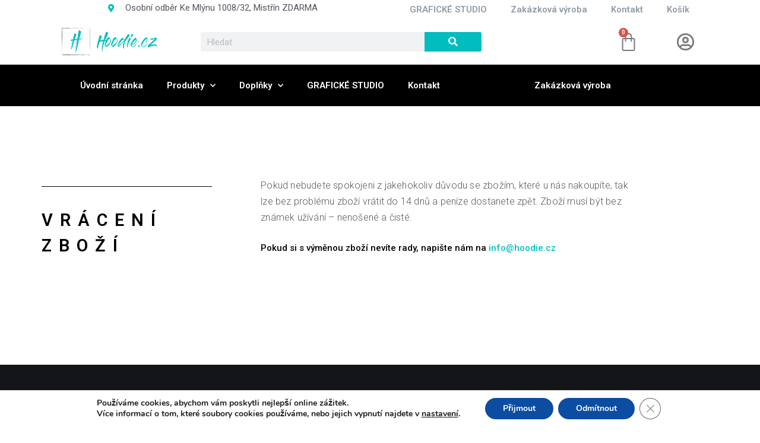

--- FILE ---
content_type: text/html; charset=UTF-8
request_url: https://hoodie.cz/zaruka-vraceni-zbozi/
body_size: 35462
content:
<!DOCTYPE html>
<html lang="cs">
<head>
<meta charset="UTF-8">
<meta name="viewport" content="width=device-width, initial-scale=1">
<link rel="profile" href="https://gmpg.org/xfn/11">




<meta name='robots' content='index, follow, max-image-preview:large, max-snippet:-1, max-video-preview:-1' />

	<!-- This site is optimized with the Yoast SEO plugin v17.9 - https://yoast.com/wordpress/plugins/seo/ -->
	<title>Záruka vrácení zboží | Hoodie.cz</title>
	<link rel="canonical" href="https://hoodie.cz/zaruka-vraceni-zbozi/" />
	<meta property="og:locale" content="cs_CZ" />
	<meta property="og:type" content="article" />
	<meta property="og:title" content="Záruka vrácení zboží | Hoodie.cz" />
	<meta property="og:description" content="vrácení zboží Pokud nebudete spokojeni z jakehokoliv důvodu se zbožím, které u nás nakoupíte, tak lze bez problému zboží vrátit do 14 dnů a peníze dostanete zpět. Zboží musí být bez známek užívání &#8211; nenošené a čisté. Pokud si s výměnou zboží nevíte rady, napište nám na info@hoodie.cz" />
	<meta property="og:url" content="https://hoodie.cz/zaruka-vraceni-zbozi/" />
	<meta property="og:site_name" content="Hoodie.cz" />
	<meta property="article:publisher" content="https://www.facebook.com/Hoodiecz" />
	<meta property="article:modified_time" content="2019-02-21T15:15:13+00:00" />
	<meta name="twitter:card" content="summary_large_image" />
	<script type="application/ld+json" class="yoast-schema-graph">{"@context":"https://schema.org","@graph":[{"@type":"Organization","@id":"https://hoodie.cz/#organization","name":"Hoodie.cz","url":"https://hoodie.cz/","sameAs":["https://www.facebook.com/Hoodiecz","https://www.instagram.com/hoodie_cz/?hl=cs"],"logo":{"@type":"ImageObject","@id":"https://hoodie.cz/#logo","inLanguage":"cs","url":"https://hoodie.cz/wp-content/uploads/2022/02/Hoodie-logo.jpg","contentUrl":"https://hoodie.cz/wp-content/uploads/2022/02/Hoodie-logo.jpg","width":200,"height":100,"caption":"Hoodie.cz"},"image":{"@id":"https://hoodie.cz/#logo"}},{"@type":"WebSite","@id":"https://hoodie.cz/#website","url":"https://hoodie.cz/","name":"Hoodie.cz","description":"kvalitn\u00ed oble\u010den\u00ed | V Hoodie to bereme jinak\u200e","publisher":{"@id":"https://hoodie.cz/#organization"},"potentialAction":[{"@type":"SearchAction","target":{"@type":"EntryPoint","urlTemplate":"https://hoodie.cz/?s={search_term_string}"},"query-input":"required name=search_term_string"}],"inLanguage":"cs"},{"@type":"WebPage","@id":"https://hoodie.cz/zaruka-vraceni-zbozi/#webpage","url":"https://hoodie.cz/zaruka-vraceni-zbozi/","name":"Z\u00e1ruka vr\u00e1cen\u00ed zbo\u017e\u00ed | Hoodie.cz","isPartOf":{"@id":"https://hoodie.cz/#website"},"datePublished":"2018-05-07T07:22:20+00:00","dateModified":"2019-02-21T15:15:13+00:00","breadcrumb":{"@id":"https://hoodie.cz/zaruka-vraceni-zbozi/#breadcrumb"},"inLanguage":"cs","potentialAction":[{"@type":"ReadAction","target":["https://hoodie.cz/zaruka-vraceni-zbozi/"]}]},{"@type":"BreadcrumbList","@id":"https://hoodie.cz/zaruka-vraceni-zbozi/#breadcrumb","itemListElement":[{"@type":"ListItem","position":1,"name":"Dom\u016f","item":"https://hoodie.cz/"},{"@type":"ListItem","position":2,"name":"Z\u00e1ruka vr\u00e1cen\u00ed zbo\u017e\u00ed"}]}]}</script>
	<!-- / Yoast SEO plugin. -->


<script type='application/javascript'>console.log('PixelYourSite Free version 9.4.7');</script>
<link rel="alternate" type="application/rss+xml" title="Hoodie.cz &raquo; RSS zdroj" href="https://hoodie.cz/feed/" />
<link rel="alternate" type="application/rss+xml" title="Hoodie.cz &raquo; RSS komentářů" href="https://hoodie.cz/comments/feed/" />
		<!-- This site uses the Google Analytics by ExactMetrics plugin v7.10.1 - Using Analytics tracking - https://www.exactmetrics.com/ -->
							<script
				src="//www.googletagmanager.com/gtag/js?id=UA-40322298-1"  data-cfasync="false" data-wpfc-render="false" async></script>
			<script data-cfasync="false" data-wpfc-render="false">
				var em_version = '7.10.1';
				var em_track_user = true;
				var em_no_track_reason = '';
				
								var disableStrs = [
															'ga-disable-UA-40322298-1',
									];

				/* Function to detect opted out users */
				function __gtagTrackerIsOptedOut() {
					for (var index = 0; index < disableStrs.length; index++) {
						if (document.cookie.indexOf(disableStrs[index] + '=true') > -1) {
							return true;
						}
					}

					return false;
				}

				/* Disable tracking if the opt-out cookie exists. */
				if (__gtagTrackerIsOptedOut()) {
					for (var index = 0; index < disableStrs.length; index++) {
						window[disableStrs[index]] = true;
					}
				}

				/* Opt-out function */
				function __gtagTrackerOptout() {
					for (var index = 0; index < disableStrs.length; index++) {
						document.cookie = disableStrs[index] + '=true; expires=Thu, 31 Dec 2099 23:59:59 UTC; path=/';
						window[disableStrs[index]] = true;
					}
				}

				if ('undefined' === typeof gaOptout) {
					function gaOptout() {
						__gtagTrackerOptout();
					}
				}
								window.dataLayer = window.dataLayer || [];

				window.ExactMetricsDualTracker = {
					helpers: {},
					trackers: {},
				};
				if (em_track_user) {
					function __gtagDataLayer() {
						dataLayer.push(arguments);
					}

					function __gtagTracker(type, name, parameters) {
						if (!parameters) {
							parameters = {};
						}

						if (parameters.send_to) {
							__gtagDataLayer.apply(null, arguments);
							return;
						}

						if (type === 'event') {
							
														parameters.send_to = exactmetrics_frontend.ua;
							__gtagDataLayer(type, name, parameters);
													} else {
							__gtagDataLayer.apply(null, arguments);
						}
					}

					__gtagTracker('js', new Date());
					__gtagTracker('set', {
						'developer_id.dNDMyYj': true,
											});
															__gtagTracker('config', 'UA-40322298-1', {"forceSSL":"true"} );
										window.gtag = __gtagTracker;										(function () {
						/* https://developers.google.com/analytics/devguides/collection/analyticsjs/ */
						/* ga and __gaTracker compatibility shim. */
						var noopfn = function () {
							return null;
						};
						var newtracker = function () {
							return new Tracker();
						};
						var Tracker = function () {
							return null;
						};
						var p = Tracker.prototype;
						p.get = noopfn;
						p.set = noopfn;
						p.send = function () {
							var args = Array.prototype.slice.call(arguments);
							args.unshift('send');
							__gaTracker.apply(null, args);
						};
						var __gaTracker = function () {
							var len = arguments.length;
							if (len === 0) {
								return;
							}
							var f = arguments[len - 1];
							if (typeof f !== 'object' || f === null || typeof f.hitCallback !== 'function') {
								if ('send' === arguments[0]) {
									var hitConverted, hitObject = false, action;
									if ('event' === arguments[1]) {
										if ('undefined' !== typeof arguments[3]) {
											hitObject = {
												'eventAction': arguments[3],
												'eventCategory': arguments[2],
												'eventLabel': arguments[4],
												'value': arguments[5] ? arguments[5] : 1,
											}
										}
									}
									if ('pageview' === arguments[1]) {
										if ('undefined' !== typeof arguments[2]) {
											hitObject = {
												'eventAction': 'page_view',
												'page_path': arguments[2],
											}
										}
									}
									if (typeof arguments[2] === 'object') {
										hitObject = arguments[2];
									}
									if (typeof arguments[5] === 'object') {
										Object.assign(hitObject, arguments[5]);
									}
									if ('undefined' !== typeof arguments[1].hitType) {
										hitObject = arguments[1];
										if ('pageview' === hitObject.hitType) {
											hitObject.eventAction = 'page_view';
										}
									}
									if (hitObject) {
										action = 'timing' === arguments[1].hitType ? 'timing_complete' : hitObject.eventAction;
										hitConverted = mapArgs(hitObject);
										__gtagTracker('event', action, hitConverted);
									}
								}
								return;
							}

							function mapArgs(args) {
								var arg, hit = {};
								var gaMap = {
									'eventCategory': 'event_category',
									'eventAction': 'event_action',
									'eventLabel': 'event_label',
									'eventValue': 'event_value',
									'nonInteraction': 'non_interaction',
									'timingCategory': 'event_category',
									'timingVar': 'name',
									'timingValue': 'value',
									'timingLabel': 'event_label',
									'page': 'page_path',
									'location': 'page_location',
									'title': 'page_title',
								};
								for (arg in args) {
																		if (!(!args.hasOwnProperty(arg) || !gaMap.hasOwnProperty(arg))) {
										hit[gaMap[arg]] = args[arg];
									} else {
										hit[arg] = args[arg];
									}
								}
								return hit;
							}

							try {
								f.hitCallback();
							} catch (ex) {
							}
						};
						__gaTracker.create = newtracker;
						__gaTracker.getByName = newtracker;
						__gaTracker.getAll = function () {
							return [];
						};
						__gaTracker.remove = noopfn;
						__gaTracker.loaded = true;
						window['__gaTracker'] = __gaTracker;
					})();
									} else {
										console.log("");
					(function () {
						function __gtagTracker() {
							return null;
						}

						window['__gtagTracker'] = __gtagTracker;
						window['gtag'] = __gtagTracker;
					})();
									}
			</script>
				<!-- / Google Analytics by ExactMetrics -->
		<style>
img.wp-smiley,
img.emoji {
	display: inline !important;
	border: none !important;
	box-shadow: none !important;
	height: 1em !important;
	width: 1em !important;
	margin: 0 0.07em !important;
	vertical-align: -0.1em !important;
	background: none !important;
	padding: 0 !important;
}
</style>
	<link rel='stylesheet' id='astra-theme-css-css' href='https://hoodie.cz/wp-content/themes/astra/assets/css/minified/style.min.css?ver=2.6.2' media='all' />
<style id='astra-theme-css-inline-css'>
html{font-size:93.75%;}a,.page-title{color:#00bfbf;}a:hover,a:focus{color:#00bfbf;}body,button,input,select,textarea,.ast-button,.ast-custom-button{font-family:-apple-system,BlinkMacSystemFont,Segoe UI,Roboto,Oxygen-Sans,Ubuntu,Cantarell,Helvetica Neue,sans-serif;font-weight:inherit;font-size:15px;font-size:1rem;}blockquote{color:#000000;}.site-title{font-size:35px;font-size:2.3333333333333rem;}header .site-logo-img .custom-logo-link img{max-width:239px;}.astra-logo-svg{width:239px;}.ast-archive-description .ast-archive-title{font-size:40px;font-size:2.6666666666667rem;}.site-header .site-description{font-size:15px;font-size:1rem;}.entry-title{font-size:30px;font-size:2rem;}.comment-reply-title{font-size:24px;font-size:1.6rem;}.ast-comment-list #cancel-comment-reply-link{font-size:15px;font-size:1rem;}h1,.entry-content h1,.entry-content h1 a{font-size:48px;font-size:3.2rem;}h2,.entry-content h2,.entry-content h2 a{font-size:42px;font-size:2.8rem;}h3,.entry-content h3,.entry-content h3 a{font-size:30px;font-size:2rem;}h4,.entry-content h4,.entry-content h4 a{font-size:20px;font-size:1.3333333333333rem;}h5,.entry-content h5,.entry-content h5 a{font-size:18px;font-size:1.2rem;}h6,.entry-content h6,.entry-content h6 a{font-size:15px;font-size:1rem;}.ast-single-post .entry-title,.page-title{font-size:30px;font-size:2rem;}#secondary,#secondary button,#secondary input,#secondary select,#secondary textarea{font-size:15px;font-size:1rem;}::selection{background-color:#00bfbf;color:#000000;}body,h1,.entry-title a,.entry-content h1,.entry-content h1 a,h2,.entry-content h2,.entry-content h2 a,h3,.entry-content h3,.entry-content h3 a,h4,.entry-content h4,.entry-content h4 a,h5,.entry-content h5,.entry-content h5 a,h6,.entry-content h6,.entry-content h6 a{color:#000000;}.tagcloud a:hover,.tagcloud a:focus,.tagcloud a.current-item{color:#000000;border-color:#00bfbf;background-color:#00bfbf;}.main-header-menu .menu-link,.ast-header-custom-item a{color:#000000;}.main-header-menu .menu-item:hover > .menu-link,.main-header-menu .menu-item:hover > .ast-menu-toggle,.main-header-menu .ast-masthead-custom-menu-items a:hover,.main-header-menu .menu-item.focus > .menu-link,.main-header-menu .menu-item.focus > .ast-menu-toggle,.main-header-menu .current-menu-item > .menu-link,.main-header-menu .current-menu-ancestor > .menu-link,.main-header-menu .current-menu-item > .ast-menu-toggle,.main-header-menu .current-menu-ancestor > .ast-menu-toggle{color:#00bfbf;}input:focus,input[type="text"]:focus,input[type="email"]:focus,input[type="url"]:focus,input[type="password"]:focus,input[type="reset"]:focus,input[type="search"]:focus,textarea:focus{border-color:#00bfbf;}input[type="radio"]:checked,input[type=reset],input[type="checkbox"]:checked,input[type="checkbox"]:hover:checked,input[type="checkbox"]:focus:checked,input[type=range]::-webkit-slider-thumb{border-color:#00bfbf;background-color:#00bfbf;box-shadow:none;}.site-footer a:hover + .post-count,.site-footer a:focus + .post-count{background:#00bfbf;border-color:#00bfbf;}.footer-adv .footer-adv-overlay{border-top-style:solid;border-top-color:#7a7a7a;}.ast-comment-meta{line-height:1.666666667;font-size:12px;font-size:0.8rem;}.single .nav-links .nav-previous,.single .nav-links .nav-next,.single .ast-author-details .author-title,.ast-comment-meta{color:#00bfbf;}.entry-meta,.entry-meta *{line-height:1.45;color:#00bfbf;}.entry-meta a:hover,.entry-meta a:hover *,.entry-meta a:focus,.entry-meta a:focus *{color:#00bfbf;}.ast-404-layout-1 .ast-404-text{font-size:200px;font-size:13.333333333333rem;}.widget-title{font-size:21px;font-size:1.4rem;color:#000000;}#cat option,.secondary .calendar_wrap thead a,.secondary .calendar_wrap thead a:visited{color:#00bfbf;}.secondary .calendar_wrap #today,.ast-progress-val span{background:#00bfbf;}.secondary a:hover + .post-count,.secondary a:focus + .post-count{background:#00bfbf;border-color:#00bfbf;}.calendar_wrap #today > a{color:#000000;}.ast-pagination a,.page-links .page-link,.single .post-navigation a{color:#00bfbf;}.ast-pagination a:hover,.ast-pagination a:focus,.ast-pagination > span:hover:not(.dots),.ast-pagination > span.current,.page-links > .page-link,.page-links .page-link:hover,.post-navigation a:hover{color:#00bfbf;}.ast-header-break-point .ast-mobile-menu-buttons-minimal.menu-toggle{background:transparent;color:#000000;}.ast-header-break-point .ast-mobile-menu-buttons-outline.menu-toggle{background:transparent;border:1px solid #000000;color:#000000;}.ast-header-break-point .ast-mobile-menu-buttons-fill.menu-toggle{background:#000000;color:#ffffff;}.wp-block-buttons.aligncenter{justify-content:center;}@media (max-width:782px){.entry-content .wp-block-columns .wp-block-column{margin-left:0px;}}@media (max-width:768px){#secondary.secondary{padding-top:0;}.ast-separate-container .ast-article-post,.ast-separate-container .ast-article-single{padding:1.5em 2.14em;}.ast-separate-container #primary,.ast-separate-container #secondary{padding:1.5em 0;}.ast-separate-container.ast-right-sidebar #secondary{padding-left:1em;padding-right:1em;}.ast-separate-container.ast-two-container #secondary{padding-left:0;padding-right:0;}.ast-page-builder-template .entry-header #secondary{margin-top:1.5em;}.ast-page-builder-template #secondary{margin-top:1.5em;}#primary,#secondary{padding:1.5em 0;margin:0;}.ast-left-sidebar #content > .ast-container{display:flex;flex-direction:column-reverse;width:100%;}.ast-author-box img.avatar{margin:20px 0 0 0;}.ast-pagination{padding-top:1.5em;text-align:center;}.ast-pagination .next.page-numbers{display:inherit;float:none;}}@media (max-width:768px){.ast-page-builder-template.ast-left-sidebar #secondary{padding-right:20px;}.ast-page-builder-template.ast-right-sidebar #secondary{padding-left:20px;}.ast-right-sidebar #primary{padding-right:0;}.ast-right-sidebar #secondary{padding-left:0;}.ast-left-sidebar #primary{padding-left:0;}.ast-left-sidebar #secondary{padding-right:0;}.ast-pagination .prev.page-numbers{padding-left:.5em;}.ast-pagination .next.page-numbers{padding-right:.5em;}}@media (min-width:769px){.ast-separate-container.ast-right-sidebar #primary,.ast-separate-container.ast-left-sidebar #primary{border:0;}.ast-separate-container.ast-right-sidebar #secondary,.ast-separate-container.ast-left-sidebar #secondary{border:0;margin-left:auto;margin-right:auto;}.ast-separate-container.ast-two-container #secondary .widget:last-child{margin-bottom:0;}.ast-separate-container .ast-comment-list li .comment-respond{padding-left:2.66666em;padding-right:2.66666em;}.ast-author-box{-js-display:flex;display:flex;}.ast-author-bio{flex:1;}.error404.ast-separate-container #primary,.search-no-results.ast-separate-container #primary{margin-bottom:4em;}}@media (min-width:769px){.ast-right-sidebar #primary{border-right:1px solid #eee;}.ast-right-sidebar #secondary{border-left:1px solid #eee;margin-left:-1px;}.ast-left-sidebar #primary{border-left:1px solid #eee;}.ast-left-sidebar #secondary{border-right:1px solid #eee;margin-right:-1px;}.ast-separate-container.ast-two-container.ast-right-sidebar #secondary{padding-left:30px;padding-right:0;}.ast-separate-container.ast-two-container.ast-left-sidebar #secondary{padding-right:30px;padding-left:0;}}.menu-toggle,button,.ast-button,.ast-custom-button,.button,input#submit,input[type="button"],input[type="submit"],input[type="reset"]{color:#ffffff;border-color:#000000;background-color:#000000;border-radius:2px;padding-top:10px;padding-right:40px;padding-bottom:10px;padding-left:40px;font-family:inherit;font-weight:inherit;}button:focus,.menu-toggle:hover,button:hover,.ast-button:hover,.button:hover,input[type=reset]:hover,input[type=reset]:focus,input#submit:hover,input#submit:focus,input[type="button"]:hover,input[type="button"]:focus,input[type="submit"]:hover,input[type="submit"]:focus{color:#ffffff;background-color:#00bfbf;border-color:#00bfbf;}@media (min-width:768px){.ast-container{max-width:100%;}}@media (min-width:544px){.ast-container{max-width:100%;}}@media (max-width:544px){.ast-separate-container .ast-article-post,.ast-separate-container .ast-article-single{padding:1.5em 1em;}.ast-separate-container #content .ast-container{padding-left:0.54em;padding-right:0.54em;}.ast-separate-container #secondary{padding-top:0;}.ast-separate-container.ast-two-container #secondary .widget{margin-bottom:1.5em;padding-left:1em;padding-right:1em;}.ast-separate-container .comments-count-wrapper{padding:1.5em 1em;}.ast-separate-container .ast-comment-list li.depth-1{padding:1.5em 1em;margin-bottom:1.5em;}.ast-separate-container .ast-comment-list .bypostauthor{padding:.5em;}.ast-separate-container .ast-archive-description{padding:1.5em 1em;}.ast-search-menu-icon.ast-dropdown-active .search-field{width:170px;}.ast-separate-container .comment-respond{padding:1.5em 1em;}}@media (max-width:544px){.ast-comment-list .children{margin-left:0.66666em;}.ast-separate-container .ast-comment-list .bypostauthor li{padding:0 0 0 .5em;}}@media (max-width:768px){.ast-mobile-header-stack .main-header-bar .ast-search-menu-icon{display:inline-block;}.ast-header-break-point.ast-header-custom-item-outside .ast-mobile-header-stack .main-header-bar .ast-search-icon{margin:0;}.ast-comment-avatar-wrap img{max-width:2.5em;}.comments-area{margin-top:1.5em;}.ast-separate-container .comments-count-wrapper{padding:2em 2.14em;}.ast-separate-container .ast-comment-list li.depth-1{padding:1.5em 2.14em;}.ast-separate-container .comment-respond{padding:2em 2.14em;}}@media (max-width:768px){.ast-header-break-point .main-header-bar .ast-search-menu-icon.slide-search .search-form{right:0;}.ast-header-break-point .ast-mobile-header-stack .main-header-bar .ast-search-menu-icon.slide-search .search-form{right:-1em;}.ast-comment-avatar-wrap{margin-right:0.5em;}}@media (min-width:545px){.ast-page-builder-template .comments-area,.single.ast-page-builder-template .entry-header,.single.ast-page-builder-template .post-navigation{max-width:1960px;margin-left:auto;margin-right:auto;}}@media (max-width:768px){.ast-archive-description .ast-archive-title{font-size:40px;}.entry-title{font-size:30px;}h1,.entry-content h1,.entry-content h1 a{font-size:30px;}h2,.entry-content h2,.entry-content h2 a{font-size:25px;}h3,.entry-content h3,.entry-content h3 a{font-size:20px;}.ast-single-post .entry-title,.page-title{font-size:30px;}}@media (max-width:544px){.ast-archive-description .ast-archive-title{font-size:40px;}.entry-title{font-size:30px;}h1,.entry-content h1,.entry-content h1 a{font-size:30px;}h2,.entry-content h2,.entry-content h2 a{font-size:25px;}h3,.entry-content h3,.entry-content h3 a{font-size:20px;}.ast-single-post .entry-title,.page-title{font-size:30px;}}@media (max-width:768px){html{font-size:85.5%;}}@media (max-width:544px){html{font-size:85.5%;}}@media (min-width:769px){.ast-container{max-width:1960px;}}@font-face {font-family: "Astra";src: url(https://hoodie.cz/wp-content/themes/astra/assets/fonts/astra.woff) format("woff"),url(https://hoodie.cz/wp-content/themes/astra/assets/fonts/astra.ttf) format("truetype"),url(https://hoodie.cz/wp-content/themes/astra/assets/fonts/astra.svg#astra) format("svg");font-weight: normal;font-style: normal;font-display: fallback;}@media (max-width:921px) {.main-header-bar .main-header-bar-navigation{display:none;}}.ast-desktop .main-header-menu.submenu-with-border .sub-menu,.ast-desktop .main-header-menu.submenu-with-border .astra-full-megamenu-wrapper{border-color:#eaeaea;}.ast-desktop .main-header-menu.submenu-with-border .sub-menu{border-top-width:1px;border-right-width:1px;border-left-width:1px;border-bottom-width:1px;border-style:solid;}.ast-desktop .main-header-menu.submenu-with-border .sub-menu .sub-menu{top:-1px;}.ast-desktop .main-header-menu.submenu-with-border .sub-menu .menu-link,.ast-desktop .main-header-menu.submenu-with-border .children .menu-link{border-bottom-width:1px;border-style:solid;border-color:#eaeaea;}@media (min-width:769px){.main-header-menu .sub-menu .menu-item.ast-left-align-sub-menu:hover > .sub-menu,.main-header-menu .sub-menu .menu-item.ast-left-align-sub-menu.focus > .sub-menu{margin-left:-2px;}}.ast-small-footer{border-top-style:solid;border-top-width:1px;border-top-color:#7a7a7a;}@media (max-width:920px){.ast-404-layout-1 .ast-404-text{font-size:100px;font-size:6.6666666666667rem;}}.ast-breadcrumbs .trail-browse,.ast-breadcrumbs .trail-items,.ast-breadcrumbs .trail-items li{display:inline-block;margin:0;padding:0;border:none;background:inherit;text-indent:0;}.ast-breadcrumbs .trail-browse{font-size:inherit;font-style:inherit;font-weight:inherit;color:inherit;}.ast-breadcrumbs .trail-items{list-style:none;}.trail-items li::after{padding:0 0.3em;content:"\00bb";}.trail-items li:last-of-type::after{display:none;}.elementor-widget-heading .elementor-heading-title{margin:0;}.ast-header-break-point .main-header-bar{border-bottom-width:1px;}@media (min-width:769px){.main-header-bar{border-bottom-width:1px;}}.ast-flex{-webkit-align-content:center;-ms-flex-line-pack:center;align-content:center;-webkit-box-align:center;-webkit-align-items:center;-moz-box-align:center;-ms-flex-align:center;align-items:center;}.main-header-bar{padding:1em 0;}.ast-site-identity{padding:0;}.header-main-layout-1 .ast-flex.main-header-container, .header-main-layout-3 .ast-flex.main-header-container{-webkit-align-content:center;-ms-flex-line-pack:center;align-content:center;-webkit-box-align:center;-webkit-align-items:center;-moz-box-align:center;-ms-flex-align:center;align-items:center;}.header-main-layout-1 .ast-flex.main-header-container, .header-main-layout-3 .ast-flex.main-header-container{-webkit-align-content:center;-ms-flex-line-pack:center;align-content:center;-webkit-box-align:center;-webkit-align-items:center;-moz-box-align:center;-ms-flex-align:center;align-items:center;}
</style>
<style id='classic-theme-styles-inline-css'>
/*! This file is auto-generated */
.wp-block-button__link{color:#fff;background-color:#32373c;border-radius:9999px;box-shadow:none;text-decoration:none;padding:calc(.667em + 2px) calc(1.333em + 2px);font-size:1.125em}.wp-block-file__button{background:#32373c;color:#fff;text-decoration:none}
</style>
<style id='global-styles-inline-css'>
body{--wp--preset--color--black: #000000;--wp--preset--color--cyan-bluish-gray: #abb8c3;--wp--preset--color--white: #ffffff;--wp--preset--color--pale-pink: #f78da7;--wp--preset--color--vivid-red: #cf2e2e;--wp--preset--color--luminous-vivid-orange: #ff6900;--wp--preset--color--luminous-vivid-amber: #fcb900;--wp--preset--color--light-green-cyan: #7bdcb5;--wp--preset--color--vivid-green-cyan: #00d084;--wp--preset--color--pale-cyan-blue: #8ed1fc;--wp--preset--color--vivid-cyan-blue: #0693e3;--wp--preset--color--vivid-purple: #9b51e0;--wp--preset--gradient--vivid-cyan-blue-to-vivid-purple: linear-gradient(135deg,rgba(6,147,227,1) 0%,rgb(155,81,224) 100%);--wp--preset--gradient--light-green-cyan-to-vivid-green-cyan: linear-gradient(135deg,rgb(122,220,180) 0%,rgb(0,208,130) 100%);--wp--preset--gradient--luminous-vivid-amber-to-luminous-vivid-orange: linear-gradient(135deg,rgba(252,185,0,1) 0%,rgba(255,105,0,1) 100%);--wp--preset--gradient--luminous-vivid-orange-to-vivid-red: linear-gradient(135deg,rgba(255,105,0,1) 0%,rgb(207,46,46) 100%);--wp--preset--gradient--very-light-gray-to-cyan-bluish-gray: linear-gradient(135deg,rgb(238,238,238) 0%,rgb(169,184,195) 100%);--wp--preset--gradient--cool-to-warm-spectrum: linear-gradient(135deg,rgb(74,234,220) 0%,rgb(151,120,209) 20%,rgb(207,42,186) 40%,rgb(238,44,130) 60%,rgb(251,105,98) 80%,rgb(254,248,76) 100%);--wp--preset--gradient--blush-light-purple: linear-gradient(135deg,rgb(255,206,236) 0%,rgb(152,150,240) 100%);--wp--preset--gradient--blush-bordeaux: linear-gradient(135deg,rgb(254,205,165) 0%,rgb(254,45,45) 50%,rgb(107,0,62) 100%);--wp--preset--gradient--luminous-dusk: linear-gradient(135deg,rgb(255,203,112) 0%,rgb(199,81,192) 50%,rgb(65,88,208) 100%);--wp--preset--gradient--pale-ocean: linear-gradient(135deg,rgb(255,245,203) 0%,rgb(182,227,212) 50%,rgb(51,167,181) 100%);--wp--preset--gradient--electric-grass: linear-gradient(135deg,rgb(202,248,128) 0%,rgb(113,206,126) 100%);--wp--preset--gradient--midnight: linear-gradient(135deg,rgb(2,3,129) 0%,rgb(40,116,252) 100%);--wp--preset--font-size--small: 13px;--wp--preset--font-size--medium: 20px;--wp--preset--font-size--large: 36px;--wp--preset--font-size--x-large: 42px;--wp--preset--spacing--20: 0.44rem;--wp--preset--spacing--30: 0.67rem;--wp--preset--spacing--40: 1rem;--wp--preset--spacing--50: 1.5rem;--wp--preset--spacing--60: 2.25rem;--wp--preset--spacing--70: 3.38rem;--wp--preset--spacing--80: 5.06rem;--wp--preset--shadow--natural: 6px 6px 9px rgba(0, 0, 0, 0.2);--wp--preset--shadow--deep: 12px 12px 50px rgba(0, 0, 0, 0.4);--wp--preset--shadow--sharp: 6px 6px 0px rgba(0, 0, 0, 0.2);--wp--preset--shadow--outlined: 6px 6px 0px -3px rgba(255, 255, 255, 1), 6px 6px rgba(0, 0, 0, 1);--wp--preset--shadow--crisp: 6px 6px 0px rgba(0, 0, 0, 1);}:where(.is-layout-flex){gap: 0.5em;}:where(.is-layout-grid){gap: 0.5em;}body .is-layout-flow > .alignleft{float: left;margin-inline-start: 0;margin-inline-end: 2em;}body .is-layout-flow > .alignright{float: right;margin-inline-start: 2em;margin-inline-end: 0;}body .is-layout-flow > .aligncenter{margin-left: auto !important;margin-right: auto !important;}body .is-layout-constrained > .alignleft{float: left;margin-inline-start: 0;margin-inline-end: 2em;}body .is-layout-constrained > .alignright{float: right;margin-inline-start: 2em;margin-inline-end: 0;}body .is-layout-constrained > .aligncenter{margin-left: auto !important;margin-right: auto !important;}body .is-layout-constrained > :where(:not(.alignleft):not(.alignright):not(.alignfull)){max-width: var(--wp--style--global--content-size);margin-left: auto !important;margin-right: auto !important;}body .is-layout-constrained > .alignwide{max-width: var(--wp--style--global--wide-size);}body .is-layout-flex{display: flex;}body .is-layout-flex{flex-wrap: wrap;align-items: center;}body .is-layout-flex > *{margin: 0;}body .is-layout-grid{display: grid;}body .is-layout-grid > *{margin: 0;}:where(.wp-block-columns.is-layout-flex){gap: 2em;}:where(.wp-block-columns.is-layout-grid){gap: 2em;}:where(.wp-block-post-template.is-layout-flex){gap: 1.25em;}:where(.wp-block-post-template.is-layout-grid){gap: 1.25em;}.has-black-color{color: var(--wp--preset--color--black) !important;}.has-cyan-bluish-gray-color{color: var(--wp--preset--color--cyan-bluish-gray) !important;}.has-white-color{color: var(--wp--preset--color--white) !important;}.has-pale-pink-color{color: var(--wp--preset--color--pale-pink) !important;}.has-vivid-red-color{color: var(--wp--preset--color--vivid-red) !important;}.has-luminous-vivid-orange-color{color: var(--wp--preset--color--luminous-vivid-orange) !important;}.has-luminous-vivid-amber-color{color: var(--wp--preset--color--luminous-vivid-amber) !important;}.has-light-green-cyan-color{color: var(--wp--preset--color--light-green-cyan) !important;}.has-vivid-green-cyan-color{color: var(--wp--preset--color--vivid-green-cyan) !important;}.has-pale-cyan-blue-color{color: var(--wp--preset--color--pale-cyan-blue) !important;}.has-vivid-cyan-blue-color{color: var(--wp--preset--color--vivid-cyan-blue) !important;}.has-vivid-purple-color{color: var(--wp--preset--color--vivid-purple) !important;}.has-black-background-color{background-color: var(--wp--preset--color--black) !important;}.has-cyan-bluish-gray-background-color{background-color: var(--wp--preset--color--cyan-bluish-gray) !important;}.has-white-background-color{background-color: var(--wp--preset--color--white) !important;}.has-pale-pink-background-color{background-color: var(--wp--preset--color--pale-pink) !important;}.has-vivid-red-background-color{background-color: var(--wp--preset--color--vivid-red) !important;}.has-luminous-vivid-orange-background-color{background-color: var(--wp--preset--color--luminous-vivid-orange) !important;}.has-luminous-vivid-amber-background-color{background-color: var(--wp--preset--color--luminous-vivid-amber) !important;}.has-light-green-cyan-background-color{background-color: var(--wp--preset--color--light-green-cyan) !important;}.has-vivid-green-cyan-background-color{background-color: var(--wp--preset--color--vivid-green-cyan) !important;}.has-pale-cyan-blue-background-color{background-color: var(--wp--preset--color--pale-cyan-blue) !important;}.has-vivid-cyan-blue-background-color{background-color: var(--wp--preset--color--vivid-cyan-blue) !important;}.has-vivid-purple-background-color{background-color: var(--wp--preset--color--vivid-purple) !important;}.has-black-border-color{border-color: var(--wp--preset--color--black) !important;}.has-cyan-bluish-gray-border-color{border-color: var(--wp--preset--color--cyan-bluish-gray) !important;}.has-white-border-color{border-color: var(--wp--preset--color--white) !important;}.has-pale-pink-border-color{border-color: var(--wp--preset--color--pale-pink) !important;}.has-vivid-red-border-color{border-color: var(--wp--preset--color--vivid-red) !important;}.has-luminous-vivid-orange-border-color{border-color: var(--wp--preset--color--luminous-vivid-orange) !important;}.has-luminous-vivid-amber-border-color{border-color: var(--wp--preset--color--luminous-vivid-amber) !important;}.has-light-green-cyan-border-color{border-color: var(--wp--preset--color--light-green-cyan) !important;}.has-vivid-green-cyan-border-color{border-color: var(--wp--preset--color--vivid-green-cyan) !important;}.has-pale-cyan-blue-border-color{border-color: var(--wp--preset--color--pale-cyan-blue) !important;}.has-vivid-cyan-blue-border-color{border-color: var(--wp--preset--color--vivid-cyan-blue) !important;}.has-vivid-purple-border-color{border-color: var(--wp--preset--color--vivid-purple) !important;}.has-vivid-cyan-blue-to-vivid-purple-gradient-background{background: var(--wp--preset--gradient--vivid-cyan-blue-to-vivid-purple) !important;}.has-light-green-cyan-to-vivid-green-cyan-gradient-background{background: var(--wp--preset--gradient--light-green-cyan-to-vivid-green-cyan) !important;}.has-luminous-vivid-amber-to-luminous-vivid-orange-gradient-background{background: var(--wp--preset--gradient--luminous-vivid-amber-to-luminous-vivid-orange) !important;}.has-luminous-vivid-orange-to-vivid-red-gradient-background{background: var(--wp--preset--gradient--luminous-vivid-orange-to-vivid-red) !important;}.has-very-light-gray-to-cyan-bluish-gray-gradient-background{background: var(--wp--preset--gradient--very-light-gray-to-cyan-bluish-gray) !important;}.has-cool-to-warm-spectrum-gradient-background{background: var(--wp--preset--gradient--cool-to-warm-spectrum) !important;}.has-blush-light-purple-gradient-background{background: var(--wp--preset--gradient--blush-light-purple) !important;}.has-blush-bordeaux-gradient-background{background: var(--wp--preset--gradient--blush-bordeaux) !important;}.has-luminous-dusk-gradient-background{background: var(--wp--preset--gradient--luminous-dusk) !important;}.has-pale-ocean-gradient-background{background: var(--wp--preset--gradient--pale-ocean) !important;}.has-electric-grass-gradient-background{background: var(--wp--preset--gradient--electric-grass) !important;}.has-midnight-gradient-background{background: var(--wp--preset--gradient--midnight) !important;}.has-small-font-size{font-size: var(--wp--preset--font-size--small) !important;}.has-medium-font-size{font-size: var(--wp--preset--font-size--medium) !important;}.has-large-font-size{font-size: var(--wp--preset--font-size--large) !important;}.has-x-large-font-size{font-size: var(--wp--preset--font-size--x-large) !important;}
.wp-block-navigation a:where(:not(.wp-element-button)){color: inherit;}
:where(.wp-block-post-template.is-layout-flex){gap: 1.25em;}:where(.wp-block-post-template.is-layout-grid){gap: 1.25em;}
:where(.wp-block-columns.is-layout-flex){gap: 2em;}:where(.wp-block-columns.is-layout-grid){gap: 2em;}
.wp-block-pullquote{font-size: 1.5em;line-height: 1.6;}
</style>
<link rel='stylesheet' id='wapf-frontend-css-css' href='https://hoodie.cz/wp-content/plugins/advanced-product-fields-for-woocommerce/assets/css/frontend.min.css?ver=1.6.3' media='all' />
<link rel='stylesheet' id='ct-ultimate-gdpr-css' href='https://hoodie.cz/wp-content/plugins/ct-ultimate-gdpr/assets/css/style.css?ver=6.3.2' media='all' />
<link rel='stylesheet' id='woof-css' href='https://hoodie.cz/wp-content/plugins/woocommerce-products-filter/css/front.css?ver=6.3.2' media='all' />
<link rel='stylesheet' id='chosen-drop-down-css' href='https://hoodie.cz/wp-content/plugins/woocommerce-products-filter/js/chosen/chosen.min.css?ver=6.3.2' media='all' />
<link rel='stylesheet' id='plainoverlay-css' href='https://hoodie.cz/wp-content/plugins/woocommerce-products-filter/css/plainoverlay.css?ver=6.3.2' media='all' />
<link rel='stylesheet' id='malihu-custom-scrollbar-css' href='https://hoodie.cz/wp-content/plugins/woocommerce-products-filter/js/malihu-custom-scrollbar/jquery.mCustomScrollbar.css?ver=6.3.2' media='all' />
<link rel='stylesheet' id='icheck-jquery-color-css' href='https://hoodie.cz/wp-content/plugins/woocommerce-products-filter/js/icheck/skins/flat/aero.css?ver=6.3.2' media='all' />
<link rel='stylesheet' id='woof_by_onsales_html_items-css' href='https://hoodie.cz/wp-content/plugins/woocommerce-products-filter/ext/by_onsales/css/by_onsales.css?ver=6.3.2' media='all' />
<link rel='stylesheet' id='woof_by_text_html_items-css' href='https://hoodie.cz/wp-content/plugins/woocommerce-products-filter/ext/by_text/css/by_text.css?ver=6.3.2' media='all' />
<link rel='stylesheet' id='woof_color_html_items-css' href='https://hoodie.cz/wp-content/plugins/woocommerce-products-filter/ext/color/css/html_types/color.css?ver=6.3.2' media='all' />
<link rel='stylesheet' id='woof_label_html_items-css' href='https://hoodie.cz/wp-content/plugins/woocommerce-products-filter/ext/label/css/html_types/label.css?ver=6.3.2' media='all' />
<link rel='stylesheet' id='wc_sa-font-icons-css' href='https://hoodie.cz/wp-content/plugins/woocommerce-status-actions/assets/css/font-icons.css?ver=6.3.2' media='all' />
<link rel='stylesheet' id='wc_sa-frontend-css' href='https://hoodie.cz/wp-content/plugins/woocommerce-status-actions/assets/css/frontend.css?ver=2.3.7' media='all' />
<link rel='stylesheet' id='woocommerce-layout-css' href='https://hoodie.cz/wp-content/themes/astra/assets/css/minified/compatibility/woocommerce/woocommerce-layout.min.css?ver=2.6.2' media='all' />
<link rel='stylesheet' id='woocommerce-smallscreen-css' href='https://hoodie.cz/wp-content/themes/astra/assets/css/minified/compatibility/woocommerce/woocommerce-smallscreen.min.css?ver=2.6.2' media='only screen and (max-width: 768px)' />
<link rel='stylesheet' id='woocommerce-general-css' href='https://hoodie.cz/wp-content/themes/astra/assets/css/minified/compatibility/woocommerce/woocommerce.min.css?ver=2.6.2' media='all' />
<style id='woocommerce-general-inline-css'>
.woocommerce span.onsale, .wc-block-grid__product .wc-block-grid__product-onsale{background-color:#00bfbf;color:#000000;}.woocommerce a.button, .woocommerce button.button, .woocommerce .woocommerce-message a.button, .woocommerce #respond input#submit.alt, .woocommerce a.button.alt, .woocommerce button.button.alt, .woocommerce input.button.alt, .woocommerce input.button,.woocommerce input.button:disabled, .woocommerce input.button:disabled[disabled], .woocommerce input.button:disabled:hover, .woocommerce input.button:disabled[disabled]:hover, .woocommerce #respond input#submit, .woocommerce button.button.alt.disabled, .wc-block-grid__products .wc-block-grid__product .wp-block-button__link, .wc-block-grid__product-onsale{color:#ffffff;border-color:#000000;background-color:#000000;}.woocommerce a.button:hover, .woocommerce button.button:hover, .woocommerce .woocommerce-message a.button:hover,.woocommerce #respond input#submit:hover,.woocommerce #respond input#submit.alt:hover, .woocommerce a.button.alt:hover, .woocommerce button.button.alt:hover, .woocommerce input.button.alt:hover, .woocommerce input.button:hover, .woocommerce button.button.alt.disabled:hover, .wc-block-grid__products .wc-block-grid__product .wp-block-button__link:hover{color:#ffffff;border-color:#00bfbf;background-color:#00bfbf;}.woocommerce-message, .woocommerce-info{border-top-color:#00bfbf;}.woocommerce-message::before,.woocommerce-info::before{color:#00bfbf;}.woocommerce ul.products li.product .price, .woocommerce div.product p.price, .woocommerce div.product span.price, .widget_layered_nav_filters ul li.chosen a, .woocommerce-page ul.products li.product .ast-woo-product-category, .wc-layered-nav-rating a{color:#000000;}.woocommerce nav.woocommerce-pagination ul,.woocommerce nav.woocommerce-pagination ul li{border-color:#00bfbf;}.woocommerce nav.woocommerce-pagination ul li a:focus, .woocommerce nav.woocommerce-pagination ul li a:hover, .woocommerce nav.woocommerce-pagination ul li span.current{background:#00bfbf;color:#ffffff;}.woocommerce-MyAccount-navigation-link.is-active a{color:#00bfbf;}.woocommerce .widget_price_filter .ui-slider .ui-slider-range, .woocommerce .widget_price_filter .ui-slider .ui-slider-handle{background-color:#00bfbf;}.woocommerce a.button, .woocommerce button.button, .woocommerce .woocommerce-message a.button, .woocommerce #respond input#submit.alt, .woocommerce a.button.alt, .woocommerce button.button.alt, .woocommerce input.button.alt, .woocommerce input.button,.woocommerce-cart table.cart td.actions .button, .woocommerce form.checkout_coupon .button, .woocommerce #respond input#submit, .wc-block-grid__products .wc-block-grid__product .wp-block-button__link{border-radius:2px;padding-top:10px;padding-right:40px;padding-bottom:10px;padding-left:40px;}.woocommerce .star-rating, .woocommerce .comment-form-rating .stars a, .woocommerce .star-rating::before{color:#00bfbf;}.woocommerce div.product .woocommerce-tabs ul.tabs li.active:before{background:#00bfbf;}.ast-site-header-cart a{color:#000000;}.ast-site-header-cart a:focus, .ast-site-header-cart a:hover, .ast-site-header-cart .current-menu-item a{color:#00bfbf;}.ast-cart-menu-wrap .count, .ast-cart-menu-wrap .count:after{border-color:#00bfbf;color:#00bfbf;}.ast-cart-menu-wrap:hover .count{color:#000000;background-color:#00bfbf;}.ast-site-header-cart .widget_shopping_cart .total .woocommerce-Price-amount{color:#00bfbf;}.woocommerce a.remove:hover, .ast-woocommerce-cart-menu .main-header-menu .woocommerce-custom-menu-item .menu-item:hover > .menu-link.remove:hover{color:#00bfbf;border-color:#00bfbf;background-color:#ffffff;}.ast-site-header-cart .widget_shopping_cart .buttons .button.checkout, .woocommerce .widget_shopping_cart .woocommerce-mini-cart__buttons .checkout.wc-forward{color:#ffffff;border-color:#00bfbf;background-color:#00bfbf;}.site-header .ast-site-header-cart-data .button.wc-forward, .site-header .ast-site-header-cart-data .button.wc-forward:hover{color:#ffffff;}.below-header-user-select .ast-site-header-cart .widget, .ast-above-header-section .ast-site-header-cart .widget a, .below-header-user-select .ast-site-header-cart .widget_shopping_cart a{color:#000000;}.below-header-user-select .ast-site-header-cart .widget_shopping_cart a:hover, .ast-above-header-section .ast-site-header-cart .widget_shopping_cart a:hover, .below-header-user-select .ast-site-header-cart .widget_shopping_cart a.remove:hover, .ast-above-header-section .ast-site-header-cart .widget_shopping_cart a.remove:hover{color:#00bfbf;}@media (min-width:545px) and (max-width:768px){.woocommerce.tablet-columns-6 ul.products li.product, .woocommerce-page.tablet-columns-6 ul.products li.product{width:calc(16.66% - 16.66px);}.woocommerce.tablet-columns-5 ul.products li.product, .woocommerce-page.tablet-columns-5 ul.products li.product{width:calc(20% - 16px);}.woocommerce.tablet-columns-4 ul.products li.product, .woocommerce-page.tablet-columns-4 ul.products li.product{width:calc(25% - 15px);}.woocommerce.tablet-columns-3 ul.products li.product, .woocommerce-page.tablet-columns-3 ul.products li.product{width:calc(33.33% - 14px);}.woocommerce.tablet-columns-2 ul.products li.product, .woocommerce-page.tablet-columns-2 ul.products li.product{width:calc(50% - 10px);}.woocommerce.tablet-columns-1 ul.products li.product, .woocommerce-page.tablet-columns-1 ul.products li.product{width:100%;}.woocommerce div.product .related.products ul.products li.product{width:calc(33.33% - 14px);}}@media (min-width:545px) and (max-width:768px){.woocommerce[class*="columns-"].columns-3 > ul.products li.product, .woocommerce[class*="columns-"].columns-4 > ul.products li.product, .woocommerce[class*="columns-"].columns-5 > ul.products li.product, .woocommerce[class*="columns-"].columns-6 > ul.products li.product{width:calc(33.33% - 14px);margin-right:20px;}.woocommerce[class*="columns-"].columns-3 > ul.products li.product:nth-child(3n), .woocommerce[class*="columns-"].columns-4 > ul.products li.product:nth-child(3n), .woocommerce[class*="columns-"].columns-5 > ul.products li.product:nth-child(3n), .woocommerce[class*="columns-"].columns-6 > ul.products li.product:nth-child(3n){margin-right:0;clear:right;}.woocommerce[class*="columns-"].columns-3 > ul.products li.product:nth-child(3n+1), .woocommerce[class*="columns-"].columns-4 > ul.products li.product:nth-child(3n+1), .woocommerce[class*="columns-"].columns-5 > ul.products li.product:nth-child(3n+1), .woocommerce[class*="columns-"].columns-6 > ul.products li.product:nth-child(3n+1){clear:left;}.woocommerce[class*="columns-"] ul.products li.product:nth-child(n), .woocommerce-page[class*="columns-"] ul.products li.product:nth-child(n){margin-right:20px;clear:none;}.woocommerce.tablet-columns-2 ul.products li.product:nth-child(2n), .woocommerce-page.tablet-columns-2 ul.products li.product:nth-child(2n), .woocommerce.tablet-columns-3 ul.products li.product:nth-child(3n), .woocommerce-page.tablet-columns-3 ul.products li.product:nth-child(3n), .woocommerce.tablet-columns-4 ul.products li.product:nth-child(4n), .woocommerce-page.tablet-columns-4 ul.products li.product:nth-child(4n), .woocommerce.tablet-columns-5 ul.products li.product:nth-child(5n), .woocommerce-page.tablet-columns-5 ul.products li.product:nth-child(5n), .woocommerce.tablet-columns-6 ul.products li.product:nth-child(6n), .woocommerce-page.tablet-columns-6 ul.products li.product:nth-child(6n){margin-right:0;clear:right;}.woocommerce.tablet-columns-2 ul.products li.product:nth-child(2n+1), .woocommerce-page.tablet-columns-2 ul.products li.product:nth-child(2n+1), .woocommerce.tablet-columns-3 ul.products li.product:nth-child(3n+1), .woocommerce-page.tablet-columns-3 ul.products li.product:nth-child(3n+1), .woocommerce.tablet-columns-4 ul.products li.product:nth-child(4n+1), .woocommerce-page.tablet-columns-4 ul.products li.product:nth-child(4n+1), .woocommerce.tablet-columns-5 ul.products li.product:nth-child(5n+1), .woocommerce-page.tablet-columns-5 ul.products li.product:nth-child(5n+1), .woocommerce.tablet-columns-6 ul.products li.product:nth-child(6n+1), .woocommerce-page.tablet-columns-6 ul.products li.product:nth-child(6n+1){clear:left;}.woocommerce div.product .related.products ul.products li.product:nth-child(3n){margin-right:0;clear:right;}.woocommerce div.product .related.products ul.products li.product:nth-child(3n+1){clear:left;}}@media (min-width:769px){.woocommerce #reviews #comments{width:55%;float:left;}.woocommerce #reviews #review_form_wrapper{width:45%;float:right;padding-left:2em;}.woocommerce form.checkout_coupon{width:50%;}}@media (max-width:768px){.ast-header-break-point.ast-woocommerce-cart-menu .header-main-layout-1.ast-mobile-header-stack.ast-no-menu-items .ast-site-header-cart, .ast-header-break-point.ast-woocommerce-cart-menu .header-main-layout-3.ast-mobile-header-stack.ast-no-menu-items .ast-site-header-cart{padding-right:0;padding-left:0;}.ast-header-break-point.ast-woocommerce-cart-menu .header-main-layout-1.ast-mobile-header-stack .main-header-bar{text-align:center;}.ast-header-break-point.ast-woocommerce-cart-menu .header-main-layout-1.ast-mobile-header-stack .ast-site-header-cart, .ast-header-break-point.ast-woocommerce-cart-menu .header-main-layout-1.ast-mobile-header-stack .ast-mobile-menu-buttons{display:inline-block;}.ast-header-break-point.ast-woocommerce-cart-menu .header-main-layout-2.ast-mobile-header-inline .site-branding{flex:auto;}.ast-header-break-point.ast-woocommerce-cart-menu .header-main-layout-3.ast-mobile-header-stack .site-branding{flex:0 0 100%;}.ast-header-break-point.ast-woocommerce-cart-menu .header-main-layout-3.ast-mobile-header-stack .main-header-container{display:flex;justify-content:center;}.woocommerce-cart .woocommerce-shipping-calculator .button{width:100%;}.woocommerce div.product div.images, .woocommerce div.product div.summary, .woocommerce #content div.product div.images, .woocommerce #content div.product div.summary, .woocommerce-page div.product div.images, .woocommerce-page div.product div.summary, .woocommerce-page #content div.product div.images, .woocommerce-page #content div.product div.summary{float:none;width:100%;}.woocommerce-cart table.cart td.actions .ast-return-to-shop{display:block;text-align:center;margin-top:1em;}}@media (max-width:544px){.ast-separate-container .ast-woocommerce-container{padding:.54em 1em 1.33333em;}.woocommerce-message, .woocommerce-error, .woocommerce-info{display:flex;flex-wrap:wrap;}.woocommerce-message a.button, .woocommerce-error a.button, .woocommerce-info a.button{order:1;margin-top:.5em;}.woocommerce.mobile-columns-6 ul.products li.product, .woocommerce-page.mobile-columns-6 ul.products li.product{width:calc(16.66% - 16.66px);}.woocommerce.mobile-columns-5 ul.products li.product, .woocommerce-page.mobile-columns-5 ul.products li.product{width:calc(20% - 16px);}.woocommerce.mobile-columns-4 ul.products li.product, .woocommerce-page.mobile-columns-4 ul.products li.product{width:calc(25% - 15px);}.woocommerce.mobile-columns-3 ul.products li.product, .woocommerce-page.mobile-columns-3 ul.products li.product{width:calc(33.33% - 14px);}.woocommerce.mobile-columns-2 ul.products li.product, .woocommerce-page.mobile-columns-2 ul.products li.product{width:calc(50% - 10px);}.woocommerce.mobile-columns-1 ul.products li.product, .woocommerce-page.mobile-columns-1 ul.products li.product{width:100%;}.woocommerce .woocommerce-ordering, .woocommerce-page .woocommerce-ordering{float:none;margin-bottom:2em;width:100%;}.woocommerce ul.products a.button, .woocommerce-page ul.products a.button{padding:0.5em 0.75em;}.woocommerce div.product .related.products ul.products li.product{width:calc(50% - 10px);}.woocommerce table.cart td.actions .button, .woocommerce #content table.cart td.actions .button, .woocommerce-page table.cart td.actions .button, .woocommerce-page #content table.cart td.actions .button{padding-left:1em;padding-right:1em;}.woocommerce #content table.cart .button, .woocommerce-page #content table.cart .button{width:100%;}.woocommerce #content table.cart .product-thumbnail, .woocommerce-page #content table.cart .product-thumbnail{display:block;text-align:center !important;}.woocommerce #content table.cart .product-thumbnail::before, .woocommerce-page #content table.cart .product-thumbnail::before{display:none;}.woocommerce #content table.cart td.actions .coupon, .woocommerce-page #content table.cart td.actions .coupon{float:none;}.woocommerce #content table.cart td.actions .coupon .button, .woocommerce-page #content table.cart td.actions .coupon .button{flex:1;}.woocommerce #content div.product .woocommerce-tabs ul.tabs li a, .woocommerce-page #content div.product .woocommerce-tabs ul.tabs li a{display:block;}}@media (max-width:544px){.woocommerce[class*="columns-"].columns-3 > ul.products li.product, .woocommerce[class*="columns-"].columns-4 > ul.products li.product, .woocommerce[class*="columns-"].columns-5 > ul.products li.product, .woocommerce[class*="columns-"].columns-6 > ul.products li.product{width:calc(50% - 10px);margin-right:20px;}.woocommerce-page[class*=columns-] ul.products li.product:nth-child(n), .woocommerce[class*=columns-] ul.products li.product:nth-child(n){margin-right:20px;clear:none;}.woocommerce-page[class*=columns-].columns-3>ul.products li.product:nth-child(2n), .woocommerce-page[class*=columns-].columns-4>ul.products li.product:nth-child(2n), .woocommerce-page[class*=columns-].columns-5>ul.products li.product:nth-child(2n), .woocommerce-page[class*=columns-].columns-6>ul.products li.product:nth-child(2n), .woocommerce[class*=columns-].columns-3>ul.products li.product:nth-child(2n), .woocommerce[class*=columns-].columns-4>ul.products li.product:nth-child(2n), .woocommerce[class*=columns-].columns-5>ul.products li.product:nth-child(2n), .woocommerce[class*=columns-].columns-6>ul.products li.product:nth-child(2n){margin-right:0;clear:right;}.woocommerce[class*="columns-"].columns-3 > ul.products li.product:nth-child(2n+1), .woocommerce[class*="columns-"].columns-4 > ul.products li.product:nth-child(2n+1), .woocommerce[class*="columns-"].columns-5 > ul.products li.product:nth-child(2n+1), .woocommerce[class*="columns-"].columns-6 > ul.products li.product:nth-child(2n+1){clear:left;}.woocommerce[class*="columns-"] ul.products li.product:nth-child(n), .woocommerce-page[class*="columns-"] ul.products li.product:nth-child(n){margin-right:20px;clear:none;}.woocommerce.mobile-columns-6 ul.products li.product:nth-child(6n), .woocommerce-page.mobile-columns-6 ul.products li.product:nth-child(6n), .woocommerce.mobile-columns-5 ul.products li.product:nth-child(5n), .woocommerce-page.mobile-columns-5 ul.products li.product:nth-child(5n), .woocommerce.mobile-columns-4 ul.products li.product:nth-child(4n), .woocommerce-page.mobile-columns-4 ul.products li.product:nth-child(4n), .woocommerce.mobile-columns-3 ul.products li.product:nth-child(3n), .woocommerce-page.mobile-columns-3 ul.products li.product:nth-child(3n), .woocommerce.mobile-columns-2 ul.products li.product:nth-child(2n), .woocommerce-page.mobile-columns-2 ul.products li.product:nth-child(2n), .woocommerce div.product .related.products ul.products li.product:nth-child(2n){margin-right:0;clear:right;}.woocommerce.mobile-columns-6 ul.products li.product:nth-child(6n+1), .woocommerce-page.mobile-columns-6 ul.products li.product:nth-child(6n+1), .woocommerce.mobile-columns-5 ul.products li.product:nth-child(5n+1), .woocommerce-page.mobile-columns-5 ul.products li.product:nth-child(5n+1), .woocommerce.mobile-columns-4 ul.products li.product:nth-child(4n+1), .woocommerce-page.mobile-columns-4 ul.products li.product:nth-child(4n+1), .woocommerce.mobile-columns-3 ul.products li.product:nth-child(3n+1), .woocommerce-page.mobile-columns-3 ul.products li.product:nth-child(3n+1), .woocommerce.mobile-columns-2 ul.products li.product:nth-child(2n+1), .woocommerce-page.mobile-columns-2 ul.products li.product:nth-child(2n+1), .woocommerce div.product .related.products ul.products li.product:nth-child(2n+1){clear:left;}.woocommerce ul.products a.button.loading::after, .woocommerce-page ul.products a.button.loading::after{display:inline-block;margin-left:5px;position:initial;}.woocommerce.mobile-columns-1 ul.products li.product:nth-child(n), .woocommerce-page.mobile-columns-1 ul.products li.product:nth-child(n){margin-right:0;}.woocommerce #content div.product .woocommerce-tabs ul.tabs li, .woocommerce-page #content div.product .woocommerce-tabs ul.tabs li{display:block;margin-right:0;}}@media (min-width:769px){.ast-woo-shop-archive .site-content > .ast-container{max-width:1960px;}}@media (min-width:769px){.woocommerce #content .ast-woocommerce-container div.product div.images, .woocommerce .ast-woocommerce-container div.product div.images, .woocommerce-page #content .ast-woocommerce-container div.product div.images, .woocommerce-page .ast-woocommerce-container div.product div.images{width:50%;}.woocommerce #content .ast-woocommerce-container div.product div.summary, .woocommerce .ast-woocommerce-container div.product div.summary, .woocommerce-page #content .ast-woocommerce-container div.product div.summary, .woocommerce-page .ast-woocommerce-container div.product div.summary{width:46%;}.woocommerce.woocommerce-checkout form #customer_details.col2-set .col-1, .woocommerce.woocommerce-checkout form #customer_details.col2-set .col-2, .woocommerce-page.woocommerce-checkout form #customer_details.col2-set .col-1, .woocommerce-page.woocommerce-checkout form #customer_details.col2-set .col-2{float:none;width:auto;}}@media (min-width:769px){.woocommerce.woocommerce-checkout form #customer_details.col2-set, .woocommerce-page.woocommerce-checkout form #customer_details.col2-set{width:55%;float:left;margin-right:4.347826087%;}.woocommerce.woocommerce-checkout form #order_review, .woocommerce.woocommerce-checkout form #order_review_heading, .woocommerce-page.woocommerce-checkout form #order_review, .woocommerce-page.woocommerce-checkout form #order_review_heading{width:40%;float:right;margin-right:0;clear:right;}}
</style>
<style id='woocommerce-inline-inline-css'>
.woocommerce form .form-row .required { visibility: visible; }
</style>
<link rel='stylesheet' id='wgdr-css' href='https://hoodie.cz/wp-content/plugins/woocommerce-google-dynamic-retargeting-tag/public/css/wgdr-frontend.css?ver=6.3.2' media='all' />
<link rel='stylesheet' id='elementor-frontend-css' href='https://hoodie.cz/wp-content/plugins/elementor/assets/css/frontend.min.css?ver=3.27.6' media='all' />
<link rel='stylesheet' id='widget-icon-list-css' href='https://hoodie.cz/wp-content/plugins/elementor/assets/css/widget-icon-list.min.css?ver=3.27.6' media='all' />
<link rel='stylesheet' id='widget-nav-menu-css' href='https://hoodie.cz/wp-content/plugins/elementor-pro/assets/css/widget-nav-menu.min.css?ver=3.28.0' media='all' />
<link rel='stylesheet' id='widget-image-css' href='https://hoodie.cz/wp-content/plugins/elementor/assets/css/widget-image.min.css?ver=3.27.6' media='all' />
<link rel='stylesheet' id='widget-search-form-css' href='https://hoodie.cz/wp-content/plugins/elementor-pro/assets/css/widget-search-form.min.css?ver=3.28.0' media='all' />
<link rel='stylesheet' id='elementor-icons-shared-0-css' href='https://hoodie.cz/wp-content/plugins/elementor/assets/lib/font-awesome/css/fontawesome.min.css?ver=5.15.3' media='all' />
<link rel='stylesheet' id='elementor-icons-fa-solid-css' href='https://hoodie.cz/wp-content/plugins/elementor/assets/lib/font-awesome/css/solid.min.css?ver=5.15.3' media='all' />
<link rel='stylesheet' id='widget-woocommerce-menu-cart-css' href='https://hoodie.cz/wp-content/plugins/elementor-pro/assets/css/widget-woocommerce-menu-cart.min.css?ver=3.28.0' media='all' />
<link rel='stylesheet' id='e-animation-bounce-in-css' href='https://hoodie.cz/wp-content/plugins/elementor/assets/lib/animations/styles/e-animation-bounce-in.min.css?ver=3.27.6' media='all' />
<link rel='stylesheet' id='e-sticky-css' href='https://hoodie.cz/wp-content/plugins/elementor-pro/assets/css/modules/sticky.min.css?ver=3.28.0' media='all' />
<link rel='stylesheet' id='widget-heading-css' href='https://hoodie.cz/wp-content/plugins/elementor/assets/css/widget-heading.min.css?ver=3.27.6' media='all' />
<link rel='stylesheet' id='widget-icon-box-css' href='https://hoodie.cz/wp-content/plugins/elementor/assets/css/widget-icon-box.min.css?ver=3.27.6' media='all' />
<link rel='stylesheet' id='e-animation-grow-css' href='https://hoodie.cz/wp-content/plugins/elementor/assets/lib/animations/styles/e-animation-grow.min.css?ver=3.27.6' media='all' />
<link rel='stylesheet' id='widget-social-icons-css' href='https://hoodie.cz/wp-content/plugins/elementor/assets/css/widget-social-icons.min.css?ver=3.27.6' media='all' />
<link rel='stylesheet' id='e-apple-webkit-css' href='https://hoodie.cz/wp-content/plugins/elementor/assets/css/conditionals/apple-webkit.min.css?ver=3.27.6' media='all' />
<link rel='stylesheet' id='widget-form-css' href='https://hoodie.cz/wp-content/plugins/elementor-pro/assets/css/widget-form.min.css?ver=3.28.0' media='all' />
<link rel='stylesheet' id='e-shapes-css' href='https://hoodie.cz/wp-content/plugins/elementor/assets/css/conditionals/shapes.min.css?ver=3.27.6' media='all' />
<link rel='stylesheet' id='elementor-icons-css' href='https://hoodie.cz/wp-content/plugins/elementor/assets/lib/eicons/css/elementor-icons.min.css?ver=5.35.0' media='all' />
<link rel='stylesheet' id='elementor-post-13042-css' href='https://hoodie.cz/wp-content/uploads/elementor/css/post-13042.css?ver=1742221321' media='all' />
<link rel='stylesheet' id='font-awesome-5-all-css' href='https://hoodie.cz/wp-content/plugins/elementor/assets/lib/font-awesome/css/all.min.css?ver=3.27.6' media='all' />
<link rel='stylesheet' id='font-awesome-4-shim-css' href='https://hoodie.cz/wp-content/plugins/elementor/assets/lib/font-awesome/css/v4-shims.min.css?ver=3.27.6' media='all' />
<link rel='stylesheet' id='widget-divider-css' href='https://hoodie.cz/wp-content/plugins/elementor/assets/css/widget-divider.min.css?ver=3.27.6' media='all' />
<link rel='stylesheet' id='widget-text-editor-css' href='https://hoodie.cz/wp-content/plugins/elementor/assets/css/widget-text-editor.min.css?ver=3.27.6' media='all' />
<link rel='stylesheet' id='elementor-post-658-css' href='https://hoodie.cz/wp-content/uploads/elementor/css/post-658.css?ver=1742394318' media='all' />
<link rel='stylesheet' id='elementor-post-4741-css' href='https://hoodie.cz/wp-content/uploads/elementor/css/post-4741.css?ver=1762343783' media='all' />
<link rel='stylesheet' id='elementor-post-4752-css' href='https://hoodie.cz/wp-content/uploads/elementor/css/post-4752.css?ver=1742221322' media='all' />
<link rel='stylesheet' id='moove_gdpr_frontend-css' href='https://hoodie.cz/wp-content/plugins/gdpr-cookie-compliance/dist/styles/gdpr-main.css?ver=4.12.8' media='all' />
<style id='moove_gdpr_frontend-inline-css'>
#moove_gdpr_cookie_modal,#moove_gdpr_cookie_info_bar,.gdpr_cookie_settings_shortcode_content{font-family:Nunito,sans-serif}#moove_gdpr_save_popup_settings_button{background-color:#373737;color:#fff}#moove_gdpr_save_popup_settings_button:hover{background-color:#000}#moove_gdpr_cookie_info_bar .moove-gdpr-info-bar-container .moove-gdpr-info-bar-content a.mgbutton,#moove_gdpr_cookie_info_bar .moove-gdpr-info-bar-container .moove-gdpr-info-bar-content button.mgbutton{background-color:#0C4DA2}#moove_gdpr_cookie_modal .moove-gdpr-modal-content .moove-gdpr-modal-footer-content .moove-gdpr-button-holder a.mgbutton,#moove_gdpr_cookie_modal .moove-gdpr-modal-content .moove-gdpr-modal-footer-content .moove-gdpr-button-holder button.mgbutton,.gdpr_cookie_settings_shortcode_content .gdpr-shr-button.button-green{background-color:#0C4DA2;border-color:#0C4DA2}#moove_gdpr_cookie_modal .moove-gdpr-modal-content .moove-gdpr-modal-footer-content .moove-gdpr-button-holder a.mgbutton:hover,#moove_gdpr_cookie_modal .moove-gdpr-modal-content .moove-gdpr-modal-footer-content .moove-gdpr-button-holder button.mgbutton:hover,.gdpr_cookie_settings_shortcode_content .gdpr-shr-button.button-green:hover{background-color:#fff;color:#0C4DA2}#moove_gdpr_cookie_modal .moove-gdpr-modal-content .moove-gdpr-modal-close i,#moove_gdpr_cookie_modal .moove-gdpr-modal-content .moove-gdpr-modal-close span.gdpr-icon{background-color:#0C4DA2;border:1px solid #0C4DA2}#moove_gdpr_cookie_info_bar span.change-settings-button.focus-g,#moove_gdpr_cookie_info_bar span.change-settings-button:focus,#moove_gdpr_cookie_info_bar button.change-settings-button.focus-g,#moove_gdpr_cookie_info_bar button.change-settings-button:focus{-webkit-box-shadow:0 0 1px 3px #0C4DA2;-moz-box-shadow:0 0 1px 3px #0C4DA2;box-shadow:0 0 1px 3px #0C4DA2}#moove_gdpr_cookie_modal .moove-gdpr-modal-content .moove-gdpr-modal-close i:hover,#moove_gdpr_cookie_modal .moove-gdpr-modal-content .moove-gdpr-modal-close span.gdpr-icon:hover,#moove_gdpr_cookie_info_bar span[data-href]>u.change-settings-button{color:#0C4DA2}#moove_gdpr_cookie_modal .moove-gdpr-modal-content .moove-gdpr-modal-left-content #moove-gdpr-menu li.menu-item-selected a span.gdpr-icon,#moove_gdpr_cookie_modal .moove-gdpr-modal-content .moove-gdpr-modal-left-content #moove-gdpr-menu li.menu-item-selected button span.gdpr-icon{color:inherit}#moove_gdpr_cookie_modal .moove-gdpr-modal-content .moove-gdpr-modal-left-content #moove-gdpr-menu li a span.gdpr-icon,#moove_gdpr_cookie_modal .moove-gdpr-modal-content .moove-gdpr-modal-left-content #moove-gdpr-menu li button span.gdpr-icon{color:inherit}#moove_gdpr_cookie_modal .gdpr-acc-link{line-height:0;font-size:0;color:transparent;position:absolute}#moove_gdpr_cookie_modal .moove-gdpr-modal-content .moove-gdpr-modal-close:hover i,#moove_gdpr_cookie_modal .moove-gdpr-modal-content .moove-gdpr-modal-left-content #moove-gdpr-menu li a,#moove_gdpr_cookie_modal .moove-gdpr-modal-content .moove-gdpr-modal-left-content #moove-gdpr-menu li button,#moove_gdpr_cookie_modal .moove-gdpr-modal-content .moove-gdpr-modal-left-content #moove-gdpr-menu li button i,#moove_gdpr_cookie_modal .moove-gdpr-modal-content .moove-gdpr-modal-left-content #moove-gdpr-menu li a i,#moove_gdpr_cookie_modal .moove-gdpr-modal-content .moove-gdpr-tab-main .moove-gdpr-tab-main-content a:hover,#moove_gdpr_cookie_info_bar.moove-gdpr-dark-scheme .moove-gdpr-info-bar-container .moove-gdpr-info-bar-content a.mgbutton:hover,#moove_gdpr_cookie_info_bar.moove-gdpr-dark-scheme .moove-gdpr-info-bar-container .moove-gdpr-info-bar-content button.mgbutton:hover,#moove_gdpr_cookie_info_bar.moove-gdpr-dark-scheme .moove-gdpr-info-bar-container .moove-gdpr-info-bar-content a:hover,#moove_gdpr_cookie_info_bar.moove-gdpr-dark-scheme .moove-gdpr-info-bar-container .moove-gdpr-info-bar-content button:hover,#moove_gdpr_cookie_info_bar.moove-gdpr-dark-scheme .moove-gdpr-info-bar-container .moove-gdpr-info-bar-content span.change-settings-button:hover,#moove_gdpr_cookie_info_bar.moove-gdpr-dark-scheme .moove-gdpr-info-bar-container .moove-gdpr-info-bar-content button.change-settings-button:hover,#moove_gdpr_cookie_info_bar.moove-gdpr-dark-scheme .moove-gdpr-info-bar-container .moove-gdpr-info-bar-content u.change-settings-button:hover,#moove_gdpr_cookie_info_bar span[data-href]>u.change-settings-button,#moove_gdpr_cookie_info_bar.moove-gdpr-dark-scheme .moove-gdpr-info-bar-container .moove-gdpr-info-bar-content a.mgbutton.focus-g,#moove_gdpr_cookie_info_bar.moove-gdpr-dark-scheme .moove-gdpr-info-bar-container .moove-gdpr-info-bar-content button.mgbutton.focus-g,#moove_gdpr_cookie_info_bar.moove-gdpr-dark-scheme .moove-gdpr-info-bar-container .moove-gdpr-info-bar-content a.focus-g,#moove_gdpr_cookie_info_bar.moove-gdpr-dark-scheme .moove-gdpr-info-bar-container .moove-gdpr-info-bar-content button.focus-g,#moove_gdpr_cookie_info_bar.moove-gdpr-dark-scheme .moove-gdpr-info-bar-container .moove-gdpr-info-bar-content a.mgbutton:focus,#moove_gdpr_cookie_info_bar.moove-gdpr-dark-scheme .moove-gdpr-info-bar-container .moove-gdpr-info-bar-content button.mgbutton:focus,#moove_gdpr_cookie_info_bar.moove-gdpr-dark-scheme .moove-gdpr-info-bar-container .moove-gdpr-info-bar-content a:focus,#moove_gdpr_cookie_info_bar.moove-gdpr-dark-scheme .moove-gdpr-info-bar-container .moove-gdpr-info-bar-content button:focus,#moove_gdpr_cookie_info_bar.moove-gdpr-dark-scheme .moove-gdpr-info-bar-container .moove-gdpr-info-bar-content span.change-settings-button.focus-g,span.change-settings-button:focus,button.change-settings-button.focus-g,button.change-settings-button:focus,#moove_gdpr_cookie_info_bar.moove-gdpr-dark-scheme .moove-gdpr-info-bar-container .moove-gdpr-info-bar-content u.change-settings-button.focus-g,#moove_gdpr_cookie_info_bar.moove-gdpr-dark-scheme .moove-gdpr-info-bar-container .moove-gdpr-info-bar-content u.change-settings-button:focus{color:#0C4DA2}#moove_gdpr_cookie_modal.gdpr_lightbox-hide{display:none}
</style>
<link rel='stylesheet' id='google-fonts-1-css' href='https://fonts.googleapis.com/css?family=Roboto%3A100%2C100italic%2C200%2C200italic%2C300%2C300italic%2C400%2C400italic%2C500%2C500italic%2C600%2C600italic%2C700%2C700italic%2C800%2C800italic%2C900%2C900italic%7CRoboto+Slab%3A100%2C100italic%2C200%2C200italic%2C300%2C300italic%2C400%2C400italic%2C500%2C500italic%2C600%2C600italic%2C700%2C700italic%2C800%2C800italic%2C900%2C900italic&#038;display=auto&#038;subset=latin-ext&#038;ver=6.3.2' media='all' />
<link rel='stylesheet' id='elementor-icons-fa-regular-css' href='https://hoodie.cz/wp-content/plugins/elementor/assets/lib/font-awesome/css/regular.min.css?ver=5.15.3' media='all' />
<link rel='stylesheet' id='elementor-icons-fa-brands-css' href='https://hoodie.cz/wp-content/plugins/elementor/assets/lib/font-awesome/css/brands.min.css?ver=5.15.3' media='all' />
<link rel="preconnect" href="https://fonts.gstatic.com/" crossorigin><!--[if IE]>
<script src='https://hoodie.cz/wp-content/themes/astra/assets/js/minified/flexibility.min.js?ver=2.6.2' id='astra-flexibility-js'></script>
<script id="astra-flexibility-js-after">
flexibility(document.documentElement);</script>
<![endif]-->
<script src='https://hoodie.cz/wp-content/plugins/google-analytics-dashboard-for-wp/assets/js/frontend-gtag.min.js?ver=7.10.1' id='exactmetrics-frontend-script-js'></script>
<script data-cfasync="false" data-wpfc-render="false" id='exactmetrics-frontend-script-js-extra'>var exactmetrics_frontend = {"js_events_tracking":"true","download_extensions":"zip,mp3,mpeg,pdf,docx,pptx,xlsx,rar","inbound_paths":"[{\"path\":\"\\\/go\\\/\",\"label\":\"affiliate\"},{\"path\":\"\\\/recommend\\\/\",\"label\":\"affiliate\"}]","home_url":"https:\/\/hoodie.cz","hash_tracking":"false","ua":"UA-40322298-1","v4_id":""};</script>
<script src='https://hoodie.cz/wp-includes/js/jquery/jquery.min.js?ver=3.7.0' id='jquery-core-js'></script>
<script src='https://hoodie.cz/wp-includes/js/jquery/jquery-migrate.min.js?ver=3.4.1' id='jquery-migrate-js'></script>
<script src='https://hoodie.cz/wp-content/plugins/woocommerce-status-actions/assets/plugins/Flot/jquery.flot.min.js?ver=2.3.7' id='flot-js'></script>
<script src='https://hoodie.cz/wp-content/plugins/woocommerce-status-actions/assets/plugins/Flot/jquery.flot.pie.min.js?ver=2.3.7' id='flot-pie-js'></script>
<script id='wc_sa-frontend-js-extra'>
var wc_sa_opt = {"i18_prompt_cancel":"Are you sure you want to cancel this order?","i18_prompt_change":"Are you sure you want to change the status of this order?"};
</script>
<script src='https://hoodie.cz/wp-content/plugins/woocommerce-status-actions/assets/js/frontend.js?ver=2.3.7' id='wc_sa-frontend-js'></script>
<script async src='https://www.googletagmanager.com/gtag/js?id=G-PBDG7262Z8' id='google-tag-manager-js'></script>
<script id="google-tag-manager-js-after">
	window.dataLayer = window.dataLayer || [];
	function gtag(){dataLayer.push(arguments);}
	gtag('js', new Date());
	gtag('config', 'G-PBDG7262Z8', { 'send_page_view': false });
</script>
<script src='https://hoodie.cz/wp-content/plugins/elementor/assets/lib/font-awesome/js/v4-shims.min.js?ver=3.27.6' id='font-awesome-4-shim-js'></script>
<script src='https://hoodie.cz/wp-content/plugins/pixelyoursite/dist/scripts/jquery.bind-first-0.2.3.min.js?ver=6.3.2' id='jquery-bind-first-js'></script>
<script src='https://hoodie.cz/wp-content/plugins/pixelyoursite/dist/scripts/js.cookie-2.1.3.min.js?ver=2.1.3' id='js-cookie-pys-js'></script>
<script id='pys-js-extra'>
var pysOptions = {"staticEvents":{"facebook":{"init_event":[{"delay":0,"type":"static","name":"PageView","pixelIds":["1056755399091250"],"eventID":"ea14cba1-e11d-4dcc-8d53-8e7909a984b8","params":{"page_title":"Z\u00e1ruka vr\u00e1cen\u00ed zbo\u017e\u00ed","post_type":"page","post_id":658,"plugin":"PixelYourSite","user_role":"guest","event_url":"hoodie.cz\/zaruka-vraceni-zbozi\/"},"e_id":"init_event","ids":[],"hasTimeWindow":false,"timeWindow":0,"woo_order":"","edd_order":""}]}},"dynamicEvents":{"automatic_event_form":{"facebook":{"delay":0,"type":"dyn","name":"Form","pixelIds":["1056755399091250"],"eventID":"d0956d40-abe6-43eb-a871-31f69d3ed6c7","params":{"page_title":"Z\u00e1ruka vr\u00e1cen\u00ed zbo\u017e\u00ed","post_type":"page","post_id":658,"plugin":"PixelYourSite","user_role":"guest","event_url":"hoodie.cz\/zaruka-vraceni-zbozi\/"},"e_id":"automatic_event_form","ids":[],"hasTimeWindow":false,"timeWindow":0,"woo_order":"","edd_order":""}},"automatic_event_download":{"facebook":{"delay":0,"type":"dyn","name":"Download","extensions":["","doc","exe","js","pdf","ppt","tgz","zip","xls"],"pixelIds":["1056755399091250"],"eventID":"f2463d4b-724f-499d-b119-467dd386da20","params":{"page_title":"Z\u00e1ruka vr\u00e1cen\u00ed zbo\u017e\u00ed","post_type":"page","post_id":658,"plugin":"PixelYourSite","user_role":"guest","event_url":"hoodie.cz\/zaruka-vraceni-zbozi\/"},"e_id":"automatic_event_download","ids":[],"hasTimeWindow":false,"timeWindow":0,"woo_order":"","edd_order":""}},"automatic_event_comment":{"facebook":{"delay":0,"type":"dyn","name":"Comment","pixelIds":["1056755399091250"],"eventID":"d177dc9f-bc56-4930-8076-7182a03f1a42","params":{"page_title":"Z\u00e1ruka vr\u00e1cen\u00ed zbo\u017e\u00ed","post_type":"page","post_id":658,"plugin":"PixelYourSite","user_role":"guest","event_url":"hoodie.cz\/zaruka-vraceni-zbozi\/"},"e_id":"automatic_event_comment","ids":[],"hasTimeWindow":false,"timeWindow":0,"woo_order":"","edd_order":""}},"woo_add_to_cart_on_button_click":{"facebook":{"delay":0,"type":"dyn","name":"AddToCart","pixelIds":["1056755399091250"],"eventID":"6b433bc2-4c31-4a2b-9bc7-14804a643046","params":{"page_title":"Z\u00e1ruka vr\u00e1cen\u00ed zbo\u017e\u00ed","post_type":"page","post_id":658,"plugin":"PixelYourSite","user_role":"guest","event_url":"hoodie.cz\/zaruka-vraceni-zbozi\/"},"e_id":"woo_add_to_cart_on_button_click","ids":[],"hasTimeWindow":false,"timeWindow":0,"woo_order":"","edd_order":""}}},"triggerEvents":[],"triggerEventTypes":[],"facebook":{"pixelIds":["1056755399091250"],"advancedMatching":[],"advancedMatchingEnabled":true,"removeMetadata":false,"contentParams":{"post_type":"page","post_id":658,"content_name":"Z\u00e1ruka vr\u00e1cen\u00ed zbo\u017e\u00ed"},"commentEventEnabled":true,"wooVariableAsSimple":true,"downloadEnabled":true,"formEventEnabled":true,"serverApiEnabled":false,"wooCRSendFromServer":false,"send_external_id":null},"debug":"","siteUrl":"https:\/\/hoodie.cz","ajaxUrl":"https:\/\/hoodie.cz\/wp-admin\/admin-ajax.php","ajax_event":"89e9c2050c","enable_remove_download_url_param":"1","cookie_duration":"7","last_visit_duration":"60","enable_success_send_form":"","ajaxForServerEvent":"1","gdpr":{"ajax_enabled":false,"all_disabled_by_api":false,"facebook_disabled_by_api":false,"analytics_disabled_by_api":false,"google_ads_disabled_by_api":false,"pinterest_disabled_by_api":false,"bing_disabled_by_api":false,"externalID_disabled_by_api":false,"facebook_prior_consent_enabled":false,"analytics_prior_consent_enabled":true,"google_ads_prior_consent_enabled":null,"pinterest_prior_consent_enabled":true,"bing_prior_consent_enabled":true,"cookiebot_integration_enabled":false,"cookiebot_facebook_consent_category":"marketing","cookiebot_analytics_consent_category":"statistics","cookiebot_tiktok_consent_category":"marketing","cookiebot_google_ads_consent_category":null,"cookiebot_pinterest_consent_category":"marketing","cookiebot_bing_consent_category":"marketing","consent_magic_integration_enabled":false,"real_cookie_banner_integration_enabled":false,"cookie_notice_integration_enabled":false,"cookie_law_info_integration_enabled":false},"cookie":{"disabled_all_cookie":false,"disabled_advanced_form_data_cookie":false,"disabled_landing_page_cookie":false,"disabled_first_visit_cookie":false,"disabled_trafficsource_cookie":false,"disabled_utmTerms_cookie":false,"disabled_utmId_cookie":false},"woo":{"enabled":true,"enabled_save_data_to_orders":true,"addToCartOnButtonEnabled":true,"addToCartOnButtonValueEnabled":true,"addToCartOnButtonValueOption":"price","singleProductId":null,"removeFromCartSelector":"form.woocommerce-cart-form .remove","addToCartCatchMethod":"add_cart_js","is_order_received_page":false,"containOrderId":false},"edd":{"enabled":false}};
</script>
<script src='https://hoodie.cz/wp-content/plugins/pixelyoursite/dist/scripts/public.js?ver=9.4.7' id='pys-js'></script>
<link rel="https://api.w.org/" href="https://hoodie.cz/wp-json/" /><link rel="alternate" type="application/json" href="https://hoodie.cz/wp-json/wp/v2/pages/658" /><link rel="EditURI" type="application/rsd+xml" title="RSD" href="https://hoodie.cz/xmlrpc.php?rsd" />
<meta name="generator" content="WordPress 6.3.2" />
<meta name="generator" content="WooCommerce 6.1.0" />
<link rel='shortlink' href='https://hoodie.cz/?p=658' />

<!-- This website runs the Product Feed PRO for WooCommerce by AdTribes.io plugin - version woocommercesea_option_installed_version -->
		<script>
			document.documentElement.className = document.documentElement.className.replace( 'no-js', 'js' );
		</script>
				<style>
			.no-js img.lazyload { display: none; }
			figure.wp-block-image img.lazyloading { min-width: 150px; }
							.lazyload, .lazyloading { opacity: 0; }
				.lazyloaded {
					opacity: 1;
					transition: opacity 400ms;
					transition-delay: 0ms;
				}
					</style>
		        <!--noptimize-->
        <!-- Global site tag (gtag.js) - Google Ads: 804510830 -->
        <script async
                src="https://www.googletagmanager.com/gtag/js?id=AW-804510830"></script>
        <script>
            window.dataLayer = window.dataLayer || [];

            function gtag() {
                dataLayer.push(arguments);
            }

            gtag('js', new Date());

            gtag('config', 'AW-804510830');
        </script>
        <!--/noptimize-->

        	<noscript><style>.woocommerce-product-gallery{ opacity: 1 !important; }</style></noscript>
	<meta name="generator" content="Elementor 3.27.6; features: additional_custom_breakpoints; settings: css_print_method-external, google_font-enabled, font_display-auto">
			<style>
				.e-con.e-parent:nth-of-type(n+4):not(.e-lazyloaded):not(.e-no-lazyload),
				.e-con.e-parent:nth-of-type(n+4):not(.e-lazyloaded):not(.e-no-lazyload) * {
					background-image: none !important;
				}
				@media screen and (max-height: 1024px) {
					.e-con.e-parent:nth-of-type(n+3):not(.e-lazyloaded):not(.e-no-lazyload),
					.e-con.e-parent:nth-of-type(n+3):not(.e-lazyloaded):not(.e-no-lazyload) * {
						background-image: none !important;
					}
				}
				@media screen and (max-height: 640px) {
					.e-con.e-parent:nth-of-type(n+2):not(.e-lazyloaded):not(.e-no-lazyload),
					.e-con.e-parent:nth-of-type(n+2):not(.e-lazyloaded):not(.e-no-lazyload) * {
						background-image: none !important;
					}
				}
			</style>
			<link rel="icon" href="https://hoodie.cz/wp-content/uploads/2018/04/Favicon-hoodie-1-100x100.png" sizes="32x32" />
<link rel="icon" href="https://hoodie.cz/wp-content/uploads/2018/04/Favicon-hoodie-1.png" sizes="192x192" />
<link rel="apple-touch-icon" href="https://hoodie.cz/wp-content/uploads/2018/04/Favicon-hoodie-1.png" />
<meta name="msapplication-TileImage" content="https://hoodie.cz/wp-content/uploads/2018/04/Favicon-hoodie-1.png" />
		<style id="wp-custom-css">
			.elementor-widget-theme-archive-title { 	display: none 
}		</style>
		      
        <script type="text/javascript">
            if (typeof woof_lang_custom == 'undefined') {
                var woof_lang_custom = {};/*!!important*/
            }
            woof_lang_custom.onsales = "Ve slevě";
        </script>
        	<style type="text/css">
		</style>
	<script type="text/javascript">
	    if (typeof woof_lang_custom == 'undefined') {
		var woof_lang_custom = {};/*!!important*/
	    }
	    woof_lang_custom.woof_text = "By text";

	    var woof_text_autocomplete = 0;
	    var woof_text_autocomplete_items = 10;
		        woof_text_autocomplete =0;
	        woof_text_autocomplete_items =10;
	
	    var woof_post_links_in_autocomplete = 0;
		        woof_post_links_in_autocomplete =0;
	
	    var how_to_open_links = 0;
		        how_to_open_links =0;
	
	</script>
		<style type="text/css">
		</style>
	        <script type="text/javascript">
            var woof_is_permalink =1;

            var woof_shop_page = "";
        
            var woof_really_curr_tax = {};
            var woof_current_page_link = location.protocol + '//' + location.host + location.pathname;
            //***lets remove pagination from woof_current_page_link
            woof_current_page_link = woof_current_page_link.replace(/\page\/[0-9]+/, "");
                    var woof_link = 'https://hoodie.cz/wp-content/plugins/woocommerce-products-filter/';

                </script>

                <script>

            var woof_ajaxurl = "https://hoodie.cz/wp-admin/admin-ajax.php";

            var woof_lang = {
                'orderby': "orderby",
                'date': "date",
                'perpage': "per page",
                'pricerange': "price range",
                'menu_order': "menu order",
                'popularity': "popularity",
                'rating': "rating",
                'price': "price low to high",
                'price-desc': "price high to low"
            };

            if (typeof woof_lang_custom == 'undefined') {
                var woof_lang_custom = {};/*!!important*/
            }

            //***

            var woof_is_mobile = 0;
        


            var woof_show_price_search_button = 0;
            var woof_show_price_search_type = 0;
        
            var woof_show_price_search_type = 3;

            var swoof_search_slug = "swoof";

        
            var icheck_skin = {};
                                    icheck_skin.skin = "flat";
                icheck_skin.color = "aero";
        
            var is_woof_use_chosen =1;

        

            var woof_current_values = '[]';
            //+++
            var woof_lang_loading = "Loading ...";

        
            var woof_lang_show_products_filter = "show products filter";
            var woof_lang_hide_products_filter = "hide products filter";
            var woof_lang_pricerange = "price range";

            //+++

            var woof_use_beauty_scroll =1;
            //+++
            var woof_autosubmit =1;
            var woof_ajaxurl = "https://hoodie.cz/wp-admin/admin-ajax.php";
            /*var woof_submit_link = "";*/
            var woof_is_ajax = 0;
            var woof_ajax_redraw = 0;
            var woof_ajax_page_num =1;
            var woof_ajax_first_done = false;
            var woof_checkboxes_slide_flag = true;


            //toggles
            var woof_toggle_type = "text";

            var woof_toggle_closed_text = "-";
            var woof_toggle_opened_text = "+";

            var woof_toggle_closed_image = "https://hoodie.cz/wp-content/plugins/woocommerce-products-filter/img/plus3.png";
            var woof_toggle_opened_image = "https://hoodie.cz/wp-content/plugins/woocommerce-products-filter/img/minus3.png";


            //indexes which can be displayed in red buttons panel
                    var woof_accept_array = ["min_price", "orderby", "perpage", "onsales","woof_text","product_visibility","product_cat","product_tag","pa_barva","pa_barva-samolepky","pa_druh-motivu","pa_motiv","pa_objem","pa_papir","pa_pocet-kusu","pa_rozmer-letaku","pa_varianta","pa_velikost","fb_product_set"];

        


            //***
            //for extensions

            var woof_ext_init_functions = null;
                        woof_ext_init_functions = '{"by_onsales":"woof_init_onsales","by_text":"woof_init_text","color":"woof_init_colors","label":"woof_init_labels"}';

        

        
            var woof_overlay_skin = "loading-spokes";

            jQuery(function () {
                woof_current_values = jQuery.parseJSON(woof_current_values);
                if (woof_current_values == null || woof_current_values.length == 0) {
                    woof_current_values = {};
                }

            });

            function woof_js_after_ajax_done() {
                jQuery(document).trigger('woof_ajax_done');
                    }
        </script>
        <meta name="google-site-verification" content="PIRHDAL6lZI5b5iL-QyqbA9rOBPC9O3nWd19NKJ89b4" />
<meta name="facebook-domain-verification" content="blivqliqwuti2zdksu3jwzdrkma8j9" />







</head>

<body itemtype='https://schema.org/WebPage' itemscope='itemscope' class="page-template-default page page-id-658 wp-custom-logo theme-astra woocommerce-no-js ast-desktop ast-plain-container ast-no-sidebar astra-2.6.2 ast-header-custom-item-outside ast-single-post ast-woocommerce-cart-menu ast-inherit-site-logo-transparent elementor-default elementor-kit-13042 elementor-page elementor-page-658">

<div 
	class="hfeed site" id="page">
	<a class="skip-link screen-reader-text" href="#content">Přeskočit na obsah</a>

	
			<div data-elementor-type="header" data-elementor-id="4741" class="elementor elementor-4741 elementor-location-header" data-elementor-post-type="elementor_library">
					<section class="elementor-section elementor-top-section elementor-element elementor-element-b113f8d elementor-section-boxed elementor-section-height-default elementor-section-height-default" data-id="b113f8d" data-element_type="section">
						<div class="elementor-container elementor-column-gap-no">
					<div class="elementor-column elementor-col-50 elementor-top-column elementor-element elementor-element-0229f72" data-id="0229f72" data-element_type="column">
			<div class="elementor-widget-wrap elementor-element-populated">
						<div class="elementor-element elementor-element-2061a4b elementor-align-center elementor-hidden-phone elementor-icon-list--layout-inline elementor-list-item-link-full_width elementor-widget elementor-widget-icon-list" data-id="2061a4b" data-element_type="widget" data-widget_type="icon-list.default">
				<div class="elementor-widget-container">
							<ul class="elementor-icon-list-items elementor-inline-items">
							<li class="elementor-icon-list-item elementor-inline-item">
											<a href="https://hoodie.cz/osobni-odber/">

												<span class="elementor-icon-list-icon">
							<i aria-hidden="true" class="fas fa-map-marker-alt"></i>						</span>
										<span class="elementor-icon-list-text">Osobní odběr Ke Mlýnu 1008/32, Mistřín ZDARMA</span>
											</a>
									</li>
						</ul>
						</div>
				</div>
					</div>
		</div>
				<div class="elementor-column elementor-col-50 elementor-top-column elementor-element elementor-element-bc32549" data-id="bc32549" data-element_type="column">
			<div class="elementor-widget-wrap elementor-element-populated">
						<div class="elementor-element elementor-element-5484b8d elementor-nav-menu__align-center elementor-nav-menu--dropdown-mobile elementor-hidden-phone elementor-hidden-tablet elementor-nav-menu__text-align-aside elementor-widget elementor-widget-nav-menu" data-id="5484b8d" data-element_type="widget" data-settings="{&quot;layout&quot;:&quot;horizontal&quot;,&quot;submenu_icon&quot;:{&quot;value&quot;:&quot;&lt;i class=\&quot;fas fa-caret-down\&quot;&gt;&lt;\/i&gt;&quot;,&quot;library&quot;:&quot;fa-solid&quot;}}" data-widget_type="nav-menu.default">
				<div class="elementor-widget-container">
								<nav aria-label="Menu" class="elementor-nav-menu--main elementor-nav-menu__container elementor-nav-menu--layout-horizontal e--pointer-text e--animation-grow">
				<ul id="menu-1-5484b8d" class="elementor-nav-menu"><li class="menu-item menu-item-type-post_type menu-item-object-page menu-item-10136"><a href="https://hoodie.cz/graficke-studio/" class="menu-link elementor-item">GRAFICKÉ STUDIO</a></li>
<li class="menu-item menu-item-type-post_type menu-item-object-page menu-item-1284"><a href="https://hoodie.cz/vlastni-potisk/" class="menu-link elementor-item">Zakázková výroba</a></li>
<li class="menu-item menu-item-type-post_type menu-item-object-page menu-item-1282"><a href="https://hoodie.cz/kontakt/" class="menu-link elementor-item">Kontakt</a></li>
<li class="menu-item menu-item-type-post_type menu-item-object-page menu-item-1283"><a href="https://hoodie.cz/kosik/" class="menu-link elementor-item">Košík</a></li>
</ul>			</nav>
						<nav class="elementor-nav-menu--dropdown elementor-nav-menu__container" aria-hidden="true">
				<ul id="menu-2-5484b8d" class="elementor-nav-menu"><li class="menu-item menu-item-type-post_type menu-item-object-page menu-item-10136"><a href="https://hoodie.cz/graficke-studio/" class="menu-link elementor-item" tabindex="-1">GRAFICKÉ STUDIO</a></li>
<li class="menu-item menu-item-type-post_type menu-item-object-page menu-item-1284"><a href="https://hoodie.cz/vlastni-potisk/" class="menu-link elementor-item" tabindex="-1">Zakázková výroba</a></li>
<li class="menu-item menu-item-type-post_type menu-item-object-page menu-item-1282"><a href="https://hoodie.cz/kontakt/" class="menu-link elementor-item" tabindex="-1">Kontakt</a></li>
<li class="menu-item menu-item-type-post_type menu-item-object-page menu-item-1283"><a href="https://hoodie.cz/kosik/" class="menu-link elementor-item" tabindex="-1">Košík</a></li>
</ul>			</nav>
						</div>
				</div>
					</div>
		</div>
					</div>
		</section>
				<section class="elementor-section elementor-top-section elementor-element elementor-element-64711ab elementor-section-content-middle elementor-hidden-phone elementor-section-boxed elementor-section-height-default elementor-section-height-default" data-id="64711ab" data-element_type="section">
						<div class="elementor-container elementor-column-gap-no">
					<div class="elementor-column elementor-col-20 elementor-top-column elementor-element elementor-element-78276db" data-id="78276db" data-element_type="column">
			<div class="elementor-widget-wrap elementor-element-populated">
						<div class="elementor-element elementor-element-e19a32a elementor-widget elementor-widget-theme-site-logo elementor-widget-image" data-id="e19a32a" data-element_type="widget" data-widget_type="theme-site-logo.default">
				<div class="elementor-widget-container">
											<a href="https://hoodie.cz">
			<img width="298" height="88"   alt="Hoodie" data-srcset="https://hoodie.cz/wp-content/uploads/2018/04/Hoodie-logo.png 298w, https://hoodie.cz/wp-content/uploads/2018/04/Hoodie-logo-239x71.png 239w"  data-src="https://hoodie.cz/wp-content/uploads/2018/04/Hoodie-logo-239x71.png" data-sizes="(max-width: 298px) 100vw, 298px" class="attachment-full size-full wp-image-446 lazyload" src="[data-uri]" /><noscript><img width="298" height="88"   alt="Hoodie" data-srcset="https://hoodie.cz/wp-content/uploads/2018/04/Hoodie-logo.png 298w, https://hoodie.cz/wp-content/uploads/2018/04/Hoodie-logo-239x71.png 239w"  data-src="https://hoodie.cz/wp-content/uploads/2018/04/Hoodie-logo-239x71.png" data-sizes="(max-width: 298px) 100vw, 298px" class="attachment-full size-full wp-image-446 lazyload" src="[data-uri]" /><noscript><img width="298" height="88" src="https://hoodie.cz/wp-content/uploads/2018/04/Hoodie-logo-239x71.png" class="attachment-full size-full wp-image-446" alt="Hoodie" srcset="https://hoodie.cz/wp-content/uploads/2018/04/Hoodie-logo.png 298w, https://hoodie.cz/wp-content/uploads/2018/04/Hoodie-logo-239x71.png 239w" sizes="(max-width: 298px) 100vw, 298px" /></noscript></noscript>				</a>
											</div>
				</div>
					</div>
		</div>
				<div class="elementor-column elementor-col-20 elementor-top-column elementor-element elementor-element-caa85e7" data-id="caa85e7" data-element_type="column">
			<div class="elementor-widget-wrap elementor-element-populated">
						<div class="elementor-element elementor-element-16bc5ab elementor-hidden-phone elementor-search-form--skin-classic elementor-search-form--button-type-icon elementor-search-form--icon-search elementor-widget elementor-widget-search-form" data-id="16bc5ab" data-element_type="widget" data-settings="{&quot;skin&quot;:&quot;classic&quot;}" data-widget_type="search-form.default">
				<div class="elementor-widget-container">
							<search role="search">
			<form class="elementor-search-form" action="https://hoodie.cz" method="get">
												<div class="elementor-search-form__container">
					<label class="elementor-screen-only" for="elementor-search-form-16bc5ab">Search</label>

					
					<input id="elementor-search-form-16bc5ab" placeholder="Hledat" class="elementor-search-form__input" type="search" name="s" value="">
					
											<button class="elementor-search-form__submit" type="submit" aria-label="Search">
															<i aria-hidden="true" class="fas fa-search"></i>													</button>
					
									</div>
			</form>
		</search>
						</div>
				</div>
					</div>
		</div>
				<div class="elementor-column elementor-col-20 elementor-top-column elementor-element elementor-element-1554b70" data-id="1554b70" data-element_type="column">
			<div class="elementor-widget-wrap">
							</div>
		</div>
				<div class="elementor-column elementor-col-20 elementor-top-column elementor-element elementor-element-e1430c3" data-id="e1430c3" data-element_type="column">
			<div class="elementor-widget-wrap elementor-element-populated">
						<div class="elementor-element elementor-element-6f6ecd2 toggle-icon--bag-medium elementor-menu-cart--items-indicator-bubble elementor-menu-cart--cart-type-side-cart elementor-menu-cart--show-remove-button-yes elementor-widget elementor-widget-woocommerce-menu-cart" data-id="6f6ecd2" data-element_type="widget" data-settings="{&quot;cart_type&quot;:&quot;side-cart&quot;,&quot;open_cart&quot;:&quot;click&quot;,&quot;automatically_open_cart&quot;:&quot;no&quot;}" data-widget_type="woocommerce-menu-cart.default">
				<div class="elementor-widget-container">
							<div class="elementor-menu-cart__wrapper">
							<div class="elementor-menu-cart__toggle_wrapper">
					<div class="elementor-menu-cart__container elementor-lightbox" aria-hidden="true">
						<div class="elementor-menu-cart__main" aria-hidden="true">
									<div class="elementor-menu-cart__close-button">
					</div>
									<div class="widget_shopping_cart_content">
															</div>
						</div>
					</div>
							<div class="elementor-menu-cart__toggle elementor-button-wrapper">
			<a id="elementor-menu-cart__toggle_button" href="#" class="elementor-menu-cart__toggle_button elementor-button elementor-size-sm" aria-expanded="false">
				<span class="elementor-button-text"><span class="woocommerce-Price-amount amount"><bdi>0.00&nbsp;<span class="woocommerce-Price-currencySymbol">&#75;&#269;</span></bdi></span></span>
				<span class="elementor-button-icon">
					<span class="elementor-button-icon-qty" data-counter="0">0</span>
					<i class="eicon-bag-medium"></i>					<span class="elementor-screen-only">Cart</span>
				</span>
			</a>
		</div>
						</div>
					</div> <!-- close elementor-menu-cart__wrapper -->
						</div>
				</div>
					</div>
		</div>
				<div class="elementor-column elementor-col-20 elementor-top-column elementor-element elementor-element-4037f59" data-id="4037f59" data-element_type="column">
			<div class="elementor-widget-wrap elementor-element-populated">
						<div class="elementor-element elementor-element-5b6c8ce elementor-view-default elementor-widget elementor-widget-icon" data-id="5b6c8ce" data-element_type="widget" data-widget_type="icon.default">
				<div class="elementor-widget-container">
							<div class="elementor-icon-wrapper">
			<a class="elementor-icon elementor-animation-bounce-in" href="#elementor-action%3Aaction%3Dpopup%3Aopen%26settings%3DeyJpZCI6IjQ5NTAiLCJ0b2dnbGUiOnRydWV9">
			<i aria-hidden="true" class="far fa-user-circle"></i>			</a>
		</div>
						</div>
				</div>
					</div>
		</div>
					</div>
		</section>
				<section class="elementor-section elementor-top-section elementor-element elementor-element-ced672a elementor-section-full_width elementor-hidden-phone elementor-section-height-default elementor-section-height-default" data-id="ced672a" data-element_type="section" data-settings="{&quot;background_background&quot;:&quot;classic&quot;,&quot;sticky&quot;:&quot;top&quot;,&quot;sticky_on&quot;:[&quot;desktop&quot;,&quot;tablet&quot;,&quot;mobile&quot;],&quot;sticky_offset&quot;:0,&quot;sticky_effects_offset&quot;:0,&quot;sticky_anchor_link_offset&quot;:0}">
						<div class="elementor-container elementor-column-gap-narrow">
					<div class="elementor-column elementor-col-50 elementor-top-column elementor-element elementor-element-d40fd1f" data-id="d40fd1f" data-element_type="column">
			<div class="elementor-widget-wrap elementor-element-populated">
						<div class="elementor-element elementor-element-9a88990 elementor-nav-menu__align-center elementor-nav-menu--stretch elementor-nav-menu--dropdown-tablet elementor-nav-menu__text-align-aside elementor-nav-menu--toggle elementor-nav-menu--burger elementor-widget elementor-widget-nav-menu" data-id="9a88990" data-element_type="widget" data-settings="{&quot;full_width&quot;:&quot;stretch&quot;,&quot;submenu_icon&quot;:{&quot;value&quot;:&quot;&lt;i class=\&quot;fas fa-chevron-down\&quot;&gt;&lt;\/i&gt;&quot;,&quot;library&quot;:&quot;fa-solid&quot;},&quot;layout&quot;:&quot;horizontal&quot;,&quot;toggle&quot;:&quot;burger&quot;}" data-widget_type="nav-menu.default">
				<div class="elementor-widget-container">
								<nav aria-label="Menu" class="elementor-nav-menu--main elementor-nav-menu__container elementor-nav-menu--layout-horizontal e--pointer-text e--animation-grow">
				<ul id="menu-1-9a88990" class="elementor-nav-menu"><li class="menu-item menu-item-type-post_type menu-item-object-page menu-item-home menu-item-437"><a href="https://hoodie.cz/" class="menu-link elementor-item">Úvodní stránka</a></li>
<li class="menu-item menu-item-type-custom menu-item-object-custom menu-item-has-children menu-item-16741"><a href="https://hoodie.cz/kategorie-produktu/obleceni/" class="menu-link elementor-item">Produkty</a>
<ul class="sub-menu elementor-nav-menu--dropdown">
	<li class="menu-item menu-item-type-custom menu-item-object-custom menu-item-has-children menu-item-17901"><a href="https://hoodie.cz/?s=tri%C4%8Dko" class="menu-link elementor-sub-item">Trička</a>
	<ul class="sub-menu elementor-nav-menu--dropdown">
		<li class="menu-item menu-item-type-taxonomy menu-item-object-product_cat menu-item-has-children menu-item-627"><a href="https://hoodie.cz/kategorie-produktu/obleceni/damske-obleceni/damska-tricka/" class="menu-link elementor-sub-item">Dámská trička</a>
		<ul class="sub-menu elementor-nav-menu--dropdown">
			<li class="menu-item menu-item-type-custom menu-item-object-custom menu-item-16856"><a href="https://hoodie.cz/kategorie-produktu/obleceni/damske-obleceni/?swoof=1&#038;pa_motiv=personalizovane&#038;product_cat=damska-tricka&#038;really_curr_tax=55-product_cat" class="menu-link elementor-sub-item">Personalizované</a></li>
			<li class="menu-item menu-item-type-custom menu-item-object-custom menu-item-13535"><a href="https://hoodie.cz/kategorie-produktu/obleceni/damske-obleceni/damska-tricka/?swoof=1&#038;pa_motiv=folklor" class="menu-link elementor-sub-item">Folklór</a></li>
			<li class="menu-item menu-item-type-custom menu-item-object-custom menu-item-16739"><a href="https://hoodie.cz/kategorie-produktu/obleceni/damske-obleceni/damska-tricka/?swoof=1&#038;pa_motiv=rozlucka-se-svobodou&#038;really_curr_tax=56-product_cat" class="menu-link elementor-sub-item">Rozlučka se svobodou</a></li>
			<li class="menu-item menu-item-type-custom menu-item-object-custom menu-item-13538"><a href="https://hoodie.cz/kategorie-produktu/obleceni/damske-obleceni/damska-tricka/?swoof=1&#038;pa_motiv=sproste-vtipne" class="menu-link elementor-sub-item">Sprosté/vtipné</a></li>
			<li class="menu-item menu-item-type-custom menu-item-object-custom menu-item-13536"><a href="https://hoodie.cz/kategorie-produktu/obleceni/damske-obleceni/damska-tricka/?swoof=1&#038;pa_motiv=narozeninove-tricka" class="menu-link elementor-sub-item">Narozeninová trička</a></li>
			<li class="menu-item menu-item-type-custom menu-item-object-custom menu-item-13534"><a href="https://hoodie.cz/kategorie-produktu/obleceni/damske-obleceni/damska-tricka/?swoof=1&#038;pa_motiv=auto-moto" class="menu-link elementor-sub-item">Auto | Moto</a></li>
			<li class="menu-item menu-item-type-custom menu-item-object-custom menu-item-9670"><a href="https://hoodie.cz/kategorie-produktu/obleceni/damske-obleceni/damska-tricka/?swoof=1&#038;pa_motiv=filmy-a-serialy" class="menu-link elementor-sub-item">Filmy a seriály</a></li>
			<li class="menu-item menu-item-type-custom menu-item-object-custom menu-item-9671"><a href="https://hoodie.cz/kategorie-produktu/obleceni/damske-obleceni/damska-tricka/?swoof=1&#038;pa_motiv=hry" class="menu-link elementor-sub-item">Hry</a></li>
			<li class="menu-item menu-item-type-custom menu-item-object-custom menu-item-9672"><a href="https://hoodie.cz/kategorie-produktu/obleceni/damske-obleceni/damska-tricka/?swoof=1&#038;pa_motiv=hudba" class="menu-link elementor-sub-item">Hudba</a></li>
			<li class="menu-item menu-item-type-custom menu-item-object-custom menu-item-9673"><a href="https://hoodie.cz/kategorie-produktu/obleceni/damske-obleceni/damska-tricka/?swoof=1&#038;pa_motiv=jidlo" class="menu-link elementor-sub-item">Jídlo a pití</a></li>
			<li class="menu-item menu-item-type-custom menu-item-object-custom menu-item-9674"><a href="https://hoodie.cz/kategorie-produktu/obleceni/damske-obleceni/damska-tricka/?swoof=1&#038;pa_motiv=napisy" class="menu-link elementor-sub-item">Nápisy</a></li>
			<li class="menu-item menu-item-type-custom menu-item-object-custom menu-item-13537"><a href="https://hoodie.cz/kategorie-produktu/obleceni/damske-obleceni/damska-tricka/?swoof=1&#038;pa_motiv=prace" class="menu-link elementor-sub-item">Práce</a></li>
			<li class="menu-item menu-item-type-custom menu-item-object-custom menu-item-9675"><a href="https://hoodie.cz/kategorie-produktu/obleceni/damske-obleceni/damska-tricka/?swoof=1&#038;pa_motiv=sport" class="menu-link elementor-sub-item">Sport</a></li>
			<li class="menu-item menu-item-type-custom menu-item-object-custom menu-item-9676"><a href="https://hoodie.cz/kategorie-produktu/obleceni/damske-obleceni/damska-tricka/?swoof=1&#038;pa_motiv=svatky" class="menu-link elementor-sub-item">Svátky, akce a události</a></li>
			<li class="menu-item menu-item-type-custom menu-item-object-custom menu-item-9677"><a href="https://hoodie.cz/kategorie-produktu/obleceni/damske-obleceni/damska-tricka/?swoof=1&#038;pa_motiv=zvirata" class="menu-link elementor-sub-item">Zvířata</a></li>
		</ul>
</li>
		<li class="menu-item menu-item-type-taxonomy menu-item-object-product_cat menu-item-has-children menu-item-620"><a href="https://hoodie.cz/kategorie-produktu/obleceni/panske-obleceni/panska-tricka/" class="menu-link elementor-sub-item">Pánská trička</a>
		<ul class="sub-menu elementor-nav-menu--dropdown">
			<li class="menu-item menu-item-type-custom menu-item-object-custom menu-item-16857"><a href="https://hoodie.cz/kategorie-produktu/obleceni/panske-obleceni/panska-tricka/?swoof=1&#038;pa_motiv=personalizovane&#038;really_curr_tax=53-product_cat" class="menu-link elementor-sub-item">Personalizované</a></li>
			<li class="menu-item menu-item-type-custom menu-item-object-custom menu-item-13514"><a href="https://hoodie.cz/kategorie-produktu/obleceni/panske-obleceni/panska-tricka/?swoof=1&#038;pa_motiv=folklor" class="menu-link elementor-sub-item">Folklór</a></li>
			<li class="menu-item menu-item-type-custom menu-item-object-custom menu-item-16736"><a href="https://hoodie.cz/kategorie-produktu/obleceni/panske-obleceni/panska-tricka/panska-tricka-s-potiskem/?swoof=1&#038;pa_motiv=rozlucka-se-svobodou&#038;really_curr_tax=69-product_cathttps://hoodie.cz/kategorie-produktu/obleceni/panske-obleceni/panska-tricka/panska-tricka-s-potiskem/?swoof=1&#038;pa_motiv=rozlucka-se-svobodou&#038;really_curr_tax=69-product_cat" class="menu-link elementor-sub-item">Rozlučka se svobodou</a></li>
			<li class="menu-item menu-item-type-custom menu-item-object-custom menu-item-13517"><a href="https://hoodie.cz/kategorie-produktu/obleceni/panske-obleceni/panska-tricka/?swoof=1&#038;pa_motiv=sproste-vtipne" class="menu-link elementor-sub-item">Sprosté/vtipné</a></li>
			<li class="menu-item menu-item-type-custom menu-item-object-custom menu-item-13515"><a href="https://hoodie.cz/kategorie-produktu/obleceni/panske-obleceni/panska-tricka/?swoof=1&#038;pa_motiv=narozeninove-tricka" class="menu-link elementor-sub-item">Narozeninová trička</a></li>
			<li class="menu-item menu-item-type-custom menu-item-object-custom menu-item-13503"><a href="https://hoodie.cz/kategorie-produktu/obleceni/panske-obleceni/panska-tricka/?swoof=1&#038;pa_motiv=auto-moto" class="menu-link elementor-sub-item">Auto | Moto</a></li>
			<li class="menu-item menu-item-type-custom menu-item-object-custom menu-item-9654"><a href="https://hoodie.cz/kategorie-produktu/obleceni/panske-obleceni/panska-tricka/?swoof=1&#038;pa_motiv=filmy-a-serialy" class="menu-link elementor-sub-item">Filmy a seriály</a></li>
			<li class="menu-item menu-item-type-custom menu-item-object-custom menu-item-9655"><a href="https://hoodie.cz/kategorie-produktu/obleceni/panske-obleceni/panska-tricka/?swoof=1&#038;pa_motiv=hry" class="menu-link elementor-sub-item">Hry</a></li>
			<li class="menu-item menu-item-type-custom menu-item-object-custom menu-item-9656"><a href="https://hoodie.cz/kategorie-produktu/obleceni/panske-obleceni/panska-tricka/?swoof=1&#038;pa_motiv=hudba" class="menu-link elementor-sub-item">Hudba</a></li>
			<li class="menu-item menu-item-type-custom menu-item-object-custom menu-item-9657"><a href="https://hoodie.cz/kategorie-produktu/obleceni/panske-obleceni/panska-tricka/?swoof=1&#038;pa_motiv=jidlo" class="menu-link elementor-sub-item">Jídlo a pití</a></li>
			<li class="menu-item menu-item-type-custom menu-item-object-custom menu-item-9658"><a href="https://hoodie.cz/kategorie-produktu/obleceni/panske-obleceni/panska-tricka/?swoof=1&#038;pa_motiv=napisy" class="menu-link elementor-sub-item">Nápisy</a></li>
			<li class="menu-item menu-item-type-custom menu-item-object-custom menu-item-13516"><a href="https://hoodie.cz/kategorie-produktu/obleceni/panske-obleceni/panska-tricka/?swoof=1&#038;pa_motiv=prace" class="menu-link elementor-sub-item">Práce</a></li>
			<li class="menu-item menu-item-type-custom menu-item-object-custom menu-item-9659"><a href="https://hoodie.cz/kategorie-produktu/obleceni/panske-obleceni/panska-tricka/?swoof=1&#038;pa_motiv=sport" class="menu-link elementor-sub-item">Sport</a></li>
			<li class="menu-item menu-item-type-custom menu-item-object-custom menu-item-9660"><a href="https://hoodie.cz/kategorie-produktu/obleceni/panske-obleceni/panska-tricka/?swoof=1&#038;pa_motiv=svatky" class="menu-link elementor-sub-item">Svátky, akce a události</a></li>
			<li class="menu-item menu-item-type-custom menu-item-object-custom menu-item-9661"><a href="https://hoodie.cz/kategorie-produktu/obleceni/panske-obleceni/panska-tricka/?swoof=1&#038;pa_motiv=zvirata" class="menu-link elementor-sub-item">Zvířata</a></li>
		</ul>
</li>
		<li class="menu-item menu-item-type-custom menu-item-object-custom menu-item-has-children menu-item-15555"><a href="https://hoodie.cz/kategorie-produktu/obleceni/detske/detska-tricka/?swoof=1&#038;really_curr_tax=241-product_cat" class="menu-link elementor-sub-item">Dětské trička</a>
		<ul class="sub-menu elementor-nav-menu--dropdown">
			<li class="menu-item menu-item-type-custom menu-item-object-custom menu-item-16881"><a href="https://hoodie.cz/kategorie-produktu/obleceni/detske/detska-tricka/?swoof=1&#038;pa_motiv=personalizovane&#038;really_curr_tax=241-product_cat" class="menu-link elementor-sub-item">Personalizované</a></li>
			<li class="menu-item menu-item-type-custom menu-item-object-custom menu-item-has-children menu-item-16152"><a href="https://hoodie.cz/kategorie-produktu/obleceni/detske/body/?swoof=1" class="menu-link elementor-sub-item">Body</a>
			<ul class="sub-menu elementor-nav-menu--dropdown">
				<li class="menu-item menu-item-type-custom menu-item-object-custom menu-item-16882"><a href="https://hoodie.cz/kategorie-produktu/obleceni/detske/detska-tricka/?swoof=1&#038;pa_motiv=personalizovane&#038;product_cat=body&#038;really_curr_tax=241-product_cat" class="menu-link elementor-sub-item">Personalizované</a></li>
			</ul>
</li>
		</ul>
</li>
	</ul>
</li>
	<li class="menu-item menu-item-type-custom menu-item-object-custom menu-item-has-children menu-item-17902"><a href="https://hoodie.cz/?s=mikina" class="menu-link elementor-sub-item">Mikiny</a>
	<ul class="sub-menu elementor-nav-menu--dropdown">
		<li class="menu-item menu-item-type-taxonomy menu-item-object-product_cat menu-item-has-children menu-item-709"><a href="https://hoodie.cz/kategorie-produktu/obleceni/panske-obleceni/panske-mikiny/" class="menu-link elementor-sub-item">Pánské mikiny</a>
		<ul class="sub-menu elementor-nav-menu--dropdown">
			<li class="menu-item menu-item-type-custom menu-item-object-custom menu-item-17341"><a href="https://hoodie.cz/produkt/panska-mikina-lady-wheelz/" class="menu-link elementor-sub-item">Lady Wheelz</a></li>
			<li class="menu-item menu-item-type-custom menu-item-object-custom menu-item-16878"><a href="https://hoodie.cz/kategorie-produktu/obleceni/panske-obleceni/panske-mikiny/?swoof=1&#038;pa_motiv=personalizovane&#038;really_curr_tax=32-product_cat" class="menu-link elementor-sub-item">Personalizované</a></li>
			<li class="menu-item menu-item-type-custom menu-item-object-custom menu-item-13518"><a href="https://hoodie.cz/kategorie-produktu/obleceni/panske-obleceni/panske-mikiny/?swoof=1&#038;pa_motiv=auto-moto" class="menu-link elementor-sub-item">Auto | Moto</a></li>
			<li class="menu-item menu-item-type-custom menu-item-object-custom menu-item-9662"><a href="https://hoodie.cz/kategorie-produktu/obleceni/panske-obleceni/panske-mikiny/?swoof=1&#038;pa_motiv=filmy-a-serialy" class="menu-link elementor-sub-item">Filmy a seriály</a></li>
			<li class="menu-item menu-item-type-custom menu-item-object-custom menu-item-13519"><a href="https://hoodie.cz/kategorie-produktu/obleceni/panske-obleceni/panske-mikiny/?swoof=1&#038;pa_motiv=folklor" class="menu-link elementor-sub-item">Folklór</a></li>
			<li class="menu-item menu-item-type-custom menu-item-object-custom menu-item-9663"><a href="https://hoodie.cz/kategorie-produktu/obleceni/panske-obleceni/panske-mikiny/?swoof=1&#038;pa_motiv=hry" class="menu-link elementor-sub-item">Hry</a></li>
			<li class="menu-item menu-item-type-custom menu-item-object-custom menu-item-9664"><a href="https://hoodie.cz/kategorie-produktu/obleceni/panske-obleceni/panske-mikiny/?swoof=1&#038;pa_motiv=hudba" class="menu-link elementor-sub-item">Hudba</a></li>
			<li class="menu-item menu-item-type-custom menu-item-object-custom menu-item-9665"><a href="https://hoodie.cz/kategorie-produktu/obleceni/panske-obleceni/panske-mikiny/?swoof=1&#038;pa_motiv=jidlo" class="menu-link elementor-sub-item">Jídlo a pití</a></li>
			<li class="menu-item menu-item-type-custom menu-item-object-custom menu-item-9666"><a href="https://hoodie.cz/kategorie-produktu/obleceni/panske-obleceni/panske-mikiny/?swoof=1&#038;pa_motiv=napisy" class="menu-link elementor-sub-item">Nápisy</a></li>
			<li class="menu-item menu-item-type-custom menu-item-object-custom menu-item-13520"><a href="https://hoodie.cz/kategorie-produktu/obleceni/panske-obleceni/panske-mikiny/?swoof=1&#038;pa_motiv=narozeninove-tricka" class="menu-link elementor-sub-item">Narozeninové mikiny</a></li>
			<li class="menu-item menu-item-type-custom menu-item-object-custom menu-item-13521"><a href="https://hoodie.cz/kategorie-produktu/obleceni/panske-obleceni/panske-mikiny/?swoof=1&#038;pa_motiv=prace" class="menu-link elementor-sub-item">Práce</a></li>
			<li class="menu-item menu-item-type-custom menu-item-object-custom menu-item-9667"><a href="https://hoodie.cz/kategorie-produktu/obleceni/panske-obleceni/panske-mikiny/?swoof=1&#038;pa_motiv=sport" class="menu-link elementor-sub-item">Sport</a></li>
			<li class="menu-item menu-item-type-custom menu-item-object-custom menu-item-13522"><a href="https://hoodie.cz/kategorie-produktu/obleceni/panske-obleceni/panske-mikiny/?swoof=1&#038;pa_motiv=sproste-vtipne" class="menu-link elementor-sub-item">Sprosté/vtipné</a></li>
			<li class="menu-item menu-item-type-custom menu-item-object-custom menu-item-9668"><a href="https://hoodie.cz/kategorie-produktu/obleceni/panske-obleceni/panske-mikiny/?swoof=1&#038;pa_motiv=svatky" class="menu-link elementor-sub-item">Svátky, akce a události</a></li>
			<li class="menu-item menu-item-type-custom menu-item-object-custom menu-item-9669"><a href="https://hoodie.cz/kategorie-produktu/obleceni/panske-obleceni/panske-mikiny/?swoof=1&#038;pa_motiv=zvirata" class="menu-link elementor-sub-item">Zvířata</a></li>
		</ul>
</li>
		<li class="menu-item menu-item-type-taxonomy menu-item-object-product_cat menu-item-has-children menu-item-1966"><a href="https://hoodie.cz/kategorie-produktu/obleceni/damske-obleceni/damske-mikiny/" class="menu-link elementor-sub-item">Dámské mikiny</a>
		<ul class="sub-menu elementor-nav-menu--dropdown">
			<li class="menu-item menu-item-type-custom menu-item-object-custom menu-item-17337"><a href="https://hoodie.cz/produkt/mikina-lady-wheelz/" class="menu-link elementor-sub-item">Lady Wheelz</a></li>
			<li class="menu-item menu-item-type-custom menu-item-object-custom menu-item-16879"><a href="https://hoodie.cz/kategorie-produktu/obleceni/damske-obleceni/damske-mikiny/?swoof=1&#038;pa_motiv=personalizovane&#038;really_curr_tax=55-product_cat" class="menu-link elementor-sub-item">Personalizivané</a></li>
			<li class="menu-item menu-item-type-custom menu-item-object-custom menu-item-13539"><a href="https://hoodie.cz/kategorie-produktu/obleceni/damske-obleceni/damske-mikiny/?swoof=1&#038;pa_motiv=auto-moto" class="menu-link elementor-sub-item">Auto | Moto</a></li>
			<li class="menu-item menu-item-type-custom menu-item-object-custom menu-item-9678"><a href="https://hoodie.cz/kategorie-produktu/obleceni/damske-obleceni/damske-mikiny/?swoof=1&#038;pa_motiv=filmy-a-serialy" class="menu-link elementor-sub-item">Filmy a seriály</a></li>
			<li class="menu-item menu-item-type-custom menu-item-object-custom menu-item-13540"><a href="https://hoodie.cz/kategorie-produktu/obleceni/damske-obleceni/damske-mikiny/?swoof=1&#038;pa_motiv=folklor" class="menu-link elementor-sub-item">Folklór</a></li>
			<li class="menu-item menu-item-type-custom menu-item-object-custom menu-item-9679"><a href="https://hoodie.cz/kategorie-produktu/obleceni/damske-obleceni/damske-mikiny/?swoof=1&#038;pa_motiv=hry" class="menu-link elementor-sub-item">Hry</a></li>
			<li class="menu-item menu-item-type-custom menu-item-object-custom menu-item-9681"><a href="https://hoodie.cz/kategorie-produktu/obleceni/damske-obleceni/damske-mikiny/?swoof=1&#038;pa_motiv=hudba" class="menu-link elementor-sub-item">Hudba</a></li>
			<li class="menu-item menu-item-type-custom menu-item-object-custom menu-item-9682"><a href="https://hoodie.cz/kategorie-produktu/obleceni/damske-obleceni/damske-mikiny/?swoof=1&#038;pa_motiv=jidlo" class="menu-link elementor-sub-item">Jídlo a pití</a></li>
			<li class="menu-item menu-item-type-custom menu-item-object-custom menu-item-9680"><a href="https://hoodie.cz/kategorie-produktu/obleceni/damske-obleceni/damske-mikiny/?swoof=1&#038;pa_motiv=napisy" class="menu-link elementor-sub-item">Nápisy</a></li>
			<li class="menu-item menu-item-type-custom menu-item-object-custom menu-item-13541"><a href="https://hoodie.cz/kategorie-produktu/obleceni/damske-obleceni/damske-mikiny/?swoof=1&#038;pa_motiv=narozeninove-tricka" class="menu-link elementor-sub-item">Narozeninové mikiny</a></li>
			<li class="menu-item menu-item-type-custom menu-item-object-custom menu-item-13542"><a href="https://hoodie.cz/kategorie-produktu/obleceni/damske-obleceni/damske-mikiny/?swoof=1&#038;pa_motiv=prace" class="menu-link elementor-sub-item">Práce</a></li>
			<li class="menu-item menu-item-type-custom menu-item-object-custom menu-item-9683"><a href="https://hoodie.cz/kategorie-produktu/obleceni/damske-obleceni/damske-mikiny/?swoof=1&#038;pa_motiv=sport" class="menu-link elementor-sub-item">Sport</a></li>
			<li class="menu-item menu-item-type-custom menu-item-object-custom menu-item-13543"><a href="https://hoodie.cz/kategorie-produktu/obleceni/damske-obleceni/damske-mikiny/?swoof=1&#038;pa_motiv=sproste-vtipne" class="menu-link elementor-sub-item">Sprosté/vtipné</a></li>
			<li class="menu-item menu-item-type-custom menu-item-object-custom menu-item-9684"><a href="https://hoodie.cz/kategorie-produktu/obleceni/damske-obleceni/damske-mikiny/?swoof=1&#038;pa_motiv=svatky" class="menu-link elementor-sub-item">Svátky, akce a události</a></li>
			<li class="menu-item menu-item-type-custom menu-item-object-custom menu-item-9685"><a href="https://hoodie.cz/kategorie-produktu/obleceni/damske-obleceni/damske-mikiny/?swoof=1&#038;pa_motiv=zvirata" class="menu-link elementor-sub-item">Zvířata</a></li>
		</ul>
</li>
	</ul>
</li>
</ul>
</li>
<li class="menu-item menu-item-type-taxonomy menu-item-object-product_cat menu-item-has-children menu-item-11800"><a href="https://hoodie.cz/kategorie-produktu/obleceni/doplnky/" class="menu-link elementor-item">Doplňky</a>
<ul class="sub-menu elementor-nav-menu--dropdown">
	<li class="menu-item menu-item-type-custom menu-item-object-custom menu-item-18223"><a href="https://hoodie.cz/kategorie-produktu/obleceni/doplnky/tapety-na-zed-doplnky/?swoof=1&#038;really_curr_tax=173-product_cat" class="menu-link elementor-sub-item">Tapety na zeď</a></li>
	<li class="menu-item menu-item-type-custom menu-item-object-custom menu-item-17787"><a href="https://hoodie.cz/produkt/fotoobraz-na-platne-z-vlastni-fotografie/" class="menu-link elementor-sub-item">Fotoobrazy</a></li>
	<li class="menu-item menu-item-type-custom menu-item-object-custom menu-item-has-children menu-item-16526"><a href="https://hoodie.cz/?s=hrnek" class="menu-link elementor-sub-item">Hrnečky</a>
	<ul class="sub-menu elementor-nav-menu--dropdown">
		<li class="menu-item menu-item-type-custom menu-item-object-custom menu-item-16548"><a href="https://hoodie.cz/?swoof=1&#038;woof_text=hrnek&#038;pa_motiv=folklor" class="menu-link elementor-sub-item">Folklór</a></li>
		<li class="menu-item menu-item-type-custom menu-item-object-custom menu-item-16549"><a href="https://hoodie.cz/?swoof=1&#038;woof_text=hrnek&#038;pa_motiv=narozeninove-tricka" class="menu-link elementor-sub-item">Narozeninové</a></li>
		<li class="menu-item menu-item-type-custom menu-item-object-custom menu-item-16798"><a href="https://hoodie.cz//?swoof=1&#038;woof_text=hrnek&#038;pa_motiv=sproste-vtipne" class="menu-link elementor-sub-item">Sprosté/vtipné</a></li>
		<li class="menu-item menu-item-type-custom menu-item-object-custom menu-item-16800"><a href="https://hoodie.cz//?swoof=1&#038;woof_text=hrnek&#038;pa_motiv=uprimny" class="menu-link elementor-sub-item">UPŘÍMNÝ!</a></li>
	</ul>
</li>
	<li class="menu-item menu-item-type-custom menu-item-object-custom menu-item-18268"><a href="https://hoodie.cz/kategorie-produktu/obleceni/doplnky/samolepky/?swoof=1&#038;really_curr_tax=173-product_cat" class="menu-link elementor-sub-item">Samolepky</a></li>
	<li class="menu-item menu-item-type-custom menu-item-object-custom menu-item-16289"><a href="https://hoodie.cz/kategorie-produktu/obleceni/doplnky/rezane-samolepky/" class="menu-link elementor-sub-item">Řezané samolepky</a></li>
	<li class="menu-item menu-item-type-taxonomy menu-item-object-product_cat menu-item-11801"><a href="https://hoodie.cz/kategorie-produktu/obleceni/doplnky/textilni-batohy/" class="menu-link elementor-sub-item">Textilní batohy</a></li>
	<li class="menu-item menu-item-type-custom menu-item-object-custom menu-item-16167"><a href="https://hoodie.cz/kategorie-produktu/obleceni/doplnky/polstare-doplnky/?swoof=1&#038;really_curr_tax=173-product_cat" class="menu-link elementor-sub-item">Polštáře</a></li>
	<li class="menu-item menu-item-type-taxonomy menu-item-object-product_cat menu-item-has-children menu-item-8394"><a href="https://hoodie.cz/kategorie-produktu/obleceni/doplnky/textilni-tasky/" class="menu-link elementor-sub-item">Textilní tašky</a>
	<ul class="sub-menu elementor-nav-menu--dropdown">
		<li class="menu-item menu-item-type-custom menu-item-object-custom menu-item-13544"><a href="https://hoodie.cz/kategorie-produktu/obleceni/doplnky/textilni-tasky/?swoof=1&#038;pa_motiv=auto-moto" class="menu-link elementor-sub-item">Auto | Moto</a></li>
		<li class="menu-item menu-item-type-custom menu-item-object-custom menu-item-9687"><a href="https://hoodie.cz/kategorie-produktu/obleceni/doplnky/textilni-tasky/?swoof=1&#038;pa_motiv=filmy-a-serialy" class="menu-link elementor-sub-item">Filmy a seriály</a></li>
		<li class="menu-item menu-item-type-custom menu-item-object-custom menu-item-13545"><a href="https://hoodie.cz/kategorie-produktu/obleceni/doplnky/textilni-tasky/?swoof=1&#038;pa_motiv=folklor" class="menu-link elementor-sub-item">Folklór</a></li>
		<li class="menu-item menu-item-type-custom menu-item-object-custom menu-item-9688"><a href="https://hoodie.cz/kategorie-produktu/obleceni/doplnky/textilni-tasky/?swoof=1&#038;pa_motiv=hry" class="menu-link elementor-sub-item">Hry</a></li>
		<li class="menu-item menu-item-type-custom menu-item-object-custom menu-item-9689"><a href="https://hoodie.cz/kategorie-produktu/obleceni/doplnky/textilni-tasky/?swoof=1&#038;pa_motiv=hudba" class="menu-link elementor-sub-item">Hudba</a></li>
		<li class="menu-item menu-item-type-custom menu-item-object-custom menu-item-9690"><a href="https://hoodie.cz/kategorie-produktu/obleceni/doplnky/textilni-tasky/?swoof=1&#038;pa_motiv=jidlo" class="menu-link elementor-sub-item">Jídlo a pití</a></li>
		<li class="menu-item menu-item-type-custom menu-item-object-custom menu-item-9691"><a href="https://hoodie.cz/kategorie-produktu/obleceni/doplnky/textilni-tasky/?swoof=1&#038;pa_motiv=napisy" class="menu-link elementor-sub-item">Nápisy</a></li>
		<li class="menu-item menu-item-type-custom menu-item-object-custom menu-item-13546"><a href="https://hoodie.cz/kategorie-produktu/obleceni/doplnky/textilni-tasky/?swoof=1&#038;pa_motiv=prace" class="menu-link elementor-sub-item">Práce</a></li>
		<li class="menu-item menu-item-type-custom menu-item-object-custom menu-item-9692"><a href="https://hoodie.cz/kategorie-produktu/obleceni/doplnky/textilni-tasky/?swoof=1&#038;pa_motiv=sport" class="menu-link elementor-sub-item">Sport</a></li>
		<li class="menu-item menu-item-type-custom menu-item-object-custom menu-item-13549"><a href="https://hoodie.cz/kategorie-produktu/obleceni/doplnky/textilni-tasky/?swoof=1&#038;pa_motiv=sproste-vtipne" class="menu-link elementor-sub-item">Sprosté/vtipné</a></li>
		<li class="menu-item menu-item-type-custom menu-item-object-custom menu-item-9693"><a href="https://hoodie.cz/kategorie-produktu/obleceni/doplnky/textilni-tasky/?swoof=1&#038;pa_motiv=svatky" class="menu-link elementor-sub-item">Svátky, akce a události</a></li>
		<li class="menu-item menu-item-type-custom menu-item-object-custom menu-item-9694"><a href="https://hoodie.cz/kategorie-produktu/obleceni/doplnky/textilni-tasky/?swoof=1&#038;pa_motiv=zvirata" class="menu-link elementor-sub-item">Zvířata</a></li>
	</ul>
</li>
</ul>
</li>
<li class="menu-item menu-item-type-post_type menu-item-object-page menu-item-13210"><a href="https://hoodie.cz/graficke-studio/" class="menu-link elementor-item">GRAFICKÉ STUDIO</a></li>
<li class="menu-item menu-item-type-post_type menu-item-object-page menu-item-1275"><a href="https://hoodie.cz/kontakt/" class="menu-link elementor-item">Kontakt</a></li>
</ul>			</nav>
					<div class="elementor-menu-toggle" role="button" tabindex="0" aria-label="Menu Toggle" aria-expanded="false">
			<i aria-hidden="true" role="presentation" class="elementor-menu-toggle__icon--open eicon-menu-bar"></i><i aria-hidden="true" role="presentation" class="elementor-menu-toggle__icon--close eicon-close"></i>		</div>
					<nav class="elementor-nav-menu--dropdown elementor-nav-menu__container" aria-hidden="true">
				<ul id="menu-2-9a88990" class="elementor-nav-menu"><li class="menu-item menu-item-type-post_type menu-item-object-page menu-item-home menu-item-437"><a href="https://hoodie.cz/" class="menu-link elementor-item" tabindex="-1">Úvodní stránka</a></li>
<li class="menu-item menu-item-type-custom menu-item-object-custom menu-item-has-children menu-item-16741"><a href="https://hoodie.cz/kategorie-produktu/obleceni/" class="menu-link elementor-item" tabindex="-1">Produkty</a>
<ul class="sub-menu elementor-nav-menu--dropdown">
	<li class="menu-item menu-item-type-custom menu-item-object-custom menu-item-has-children menu-item-17901"><a href="https://hoodie.cz/?s=tri%C4%8Dko" class="menu-link elementor-sub-item" tabindex="-1">Trička</a>
	<ul class="sub-menu elementor-nav-menu--dropdown">
		<li class="menu-item menu-item-type-taxonomy menu-item-object-product_cat menu-item-has-children menu-item-627"><a href="https://hoodie.cz/kategorie-produktu/obleceni/damske-obleceni/damska-tricka/" class="menu-link elementor-sub-item" tabindex="-1">Dámská trička</a>
		<ul class="sub-menu elementor-nav-menu--dropdown">
			<li class="menu-item menu-item-type-custom menu-item-object-custom menu-item-16856"><a href="https://hoodie.cz/kategorie-produktu/obleceni/damske-obleceni/?swoof=1&#038;pa_motiv=personalizovane&#038;product_cat=damska-tricka&#038;really_curr_tax=55-product_cat" class="menu-link elementor-sub-item" tabindex="-1">Personalizované</a></li>
			<li class="menu-item menu-item-type-custom menu-item-object-custom menu-item-13535"><a href="https://hoodie.cz/kategorie-produktu/obleceni/damske-obleceni/damska-tricka/?swoof=1&#038;pa_motiv=folklor" class="menu-link elementor-sub-item" tabindex="-1">Folklór</a></li>
			<li class="menu-item menu-item-type-custom menu-item-object-custom menu-item-16739"><a href="https://hoodie.cz/kategorie-produktu/obleceni/damske-obleceni/damska-tricka/?swoof=1&#038;pa_motiv=rozlucka-se-svobodou&#038;really_curr_tax=56-product_cat" class="menu-link elementor-sub-item" tabindex="-1">Rozlučka se svobodou</a></li>
			<li class="menu-item menu-item-type-custom menu-item-object-custom menu-item-13538"><a href="https://hoodie.cz/kategorie-produktu/obleceni/damske-obleceni/damska-tricka/?swoof=1&#038;pa_motiv=sproste-vtipne" class="menu-link elementor-sub-item" tabindex="-1">Sprosté/vtipné</a></li>
			<li class="menu-item menu-item-type-custom menu-item-object-custom menu-item-13536"><a href="https://hoodie.cz/kategorie-produktu/obleceni/damske-obleceni/damska-tricka/?swoof=1&#038;pa_motiv=narozeninove-tricka" class="menu-link elementor-sub-item" tabindex="-1">Narozeninová trička</a></li>
			<li class="menu-item menu-item-type-custom menu-item-object-custom menu-item-13534"><a href="https://hoodie.cz/kategorie-produktu/obleceni/damske-obleceni/damska-tricka/?swoof=1&#038;pa_motiv=auto-moto" class="menu-link elementor-sub-item" tabindex="-1">Auto | Moto</a></li>
			<li class="menu-item menu-item-type-custom menu-item-object-custom menu-item-9670"><a href="https://hoodie.cz/kategorie-produktu/obleceni/damske-obleceni/damska-tricka/?swoof=1&#038;pa_motiv=filmy-a-serialy" class="menu-link elementor-sub-item" tabindex="-1">Filmy a seriály</a></li>
			<li class="menu-item menu-item-type-custom menu-item-object-custom menu-item-9671"><a href="https://hoodie.cz/kategorie-produktu/obleceni/damske-obleceni/damska-tricka/?swoof=1&#038;pa_motiv=hry" class="menu-link elementor-sub-item" tabindex="-1">Hry</a></li>
			<li class="menu-item menu-item-type-custom menu-item-object-custom menu-item-9672"><a href="https://hoodie.cz/kategorie-produktu/obleceni/damske-obleceni/damska-tricka/?swoof=1&#038;pa_motiv=hudba" class="menu-link elementor-sub-item" tabindex="-1">Hudba</a></li>
			<li class="menu-item menu-item-type-custom menu-item-object-custom menu-item-9673"><a href="https://hoodie.cz/kategorie-produktu/obleceni/damske-obleceni/damska-tricka/?swoof=1&#038;pa_motiv=jidlo" class="menu-link elementor-sub-item" tabindex="-1">Jídlo a pití</a></li>
			<li class="menu-item menu-item-type-custom menu-item-object-custom menu-item-9674"><a href="https://hoodie.cz/kategorie-produktu/obleceni/damske-obleceni/damska-tricka/?swoof=1&#038;pa_motiv=napisy" class="menu-link elementor-sub-item" tabindex="-1">Nápisy</a></li>
			<li class="menu-item menu-item-type-custom menu-item-object-custom menu-item-13537"><a href="https://hoodie.cz/kategorie-produktu/obleceni/damske-obleceni/damska-tricka/?swoof=1&#038;pa_motiv=prace" class="menu-link elementor-sub-item" tabindex="-1">Práce</a></li>
			<li class="menu-item menu-item-type-custom menu-item-object-custom menu-item-9675"><a href="https://hoodie.cz/kategorie-produktu/obleceni/damske-obleceni/damska-tricka/?swoof=1&#038;pa_motiv=sport" class="menu-link elementor-sub-item" tabindex="-1">Sport</a></li>
			<li class="menu-item menu-item-type-custom menu-item-object-custom menu-item-9676"><a href="https://hoodie.cz/kategorie-produktu/obleceni/damske-obleceni/damska-tricka/?swoof=1&#038;pa_motiv=svatky" class="menu-link elementor-sub-item" tabindex="-1">Svátky, akce a události</a></li>
			<li class="menu-item menu-item-type-custom menu-item-object-custom menu-item-9677"><a href="https://hoodie.cz/kategorie-produktu/obleceni/damske-obleceni/damska-tricka/?swoof=1&#038;pa_motiv=zvirata" class="menu-link elementor-sub-item" tabindex="-1">Zvířata</a></li>
		</ul>
</li>
		<li class="menu-item menu-item-type-taxonomy menu-item-object-product_cat menu-item-has-children menu-item-620"><a href="https://hoodie.cz/kategorie-produktu/obleceni/panske-obleceni/panska-tricka/" class="menu-link elementor-sub-item" tabindex="-1">Pánská trička</a>
		<ul class="sub-menu elementor-nav-menu--dropdown">
			<li class="menu-item menu-item-type-custom menu-item-object-custom menu-item-16857"><a href="https://hoodie.cz/kategorie-produktu/obleceni/panske-obleceni/panska-tricka/?swoof=1&#038;pa_motiv=personalizovane&#038;really_curr_tax=53-product_cat" class="menu-link elementor-sub-item" tabindex="-1">Personalizované</a></li>
			<li class="menu-item menu-item-type-custom menu-item-object-custom menu-item-13514"><a href="https://hoodie.cz/kategorie-produktu/obleceni/panske-obleceni/panska-tricka/?swoof=1&#038;pa_motiv=folklor" class="menu-link elementor-sub-item" tabindex="-1">Folklór</a></li>
			<li class="menu-item menu-item-type-custom menu-item-object-custom menu-item-16736"><a href="https://hoodie.cz/kategorie-produktu/obleceni/panske-obleceni/panska-tricka/panska-tricka-s-potiskem/?swoof=1&#038;pa_motiv=rozlucka-se-svobodou&#038;really_curr_tax=69-product_cathttps://hoodie.cz/kategorie-produktu/obleceni/panske-obleceni/panska-tricka/panska-tricka-s-potiskem/?swoof=1&#038;pa_motiv=rozlucka-se-svobodou&#038;really_curr_tax=69-product_cat" class="menu-link elementor-sub-item" tabindex="-1">Rozlučka se svobodou</a></li>
			<li class="menu-item menu-item-type-custom menu-item-object-custom menu-item-13517"><a href="https://hoodie.cz/kategorie-produktu/obleceni/panske-obleceni/panska-tricka/?swoof=1&#038;pa_motiv=sproste-vtipne" class="menu-link elementor-sub-item" tabindex="-1">Sprosté/vtipné</a></li>
			<li class="menu-item menu-item-type-custom menu-item-object-custom menu-item-13515"><a href="https://hoodie.cz/kategorie-produktu/obleceni/panske-obleceni/panska-tricka/?swoof=1&#038;pa_motiv=narozeninove-tricka" class="menu-link elementor-sub-item" tabindex="-1">Narozeninová trička</a></li>
			<li class="menu-item menu-item-type-custom menu-item-object-custom menu-item-13503"><a href="https://hoodie.cz/kategorie-produktu/obleceni/panske-obleceni/panska-tricka/?swoof=1&#038;pa_motiv=auto-moto" class="menu-link elementor-sub-item" tabindex="-1">Auto | Moto</a></li>
			<li class="menu-item menu-item-type-custom menu-item-object-custom menu-item-9654"><a href="https://hoodie.cz/kategorie-produktu/obleceni/panske-obleceni/panska-tricka/?swoof=1&#038;pa_motiv=filmy-a-serialy" class="menu-link elementor-sub-item" tabindex="-1">Filmy a seriály</a></li>
			<li class="menu-item menu-item-type-custom menu-item-object-custom menu-item-9655"><a href="https://hoodie.cz/kategorie-produktu/obleceni/panske-obleceni/panska-tricka/?swoof=1&#038;pa_motiv=hry" class="menu-link elementor-sub-item" tabindex="-1">Hry</a></li>
			<li class="menu-item menu-item-type-custom menu-item-object-custom menu-item-9656"><a href="https://hoodie.cz/kategorie-produktu/obleceni/panske-obleceni/panska-tricka/?swoof=1&#038;pa_motiv=hudba" class="menu-link elementor-sub-item" tabindex="-1">Hudba</a></li>
			<li class="menu-item menu-item-type-custom menu-item-object-custom menu-item-9657"><a href="https://hoodie.cz/kategorie-produktu/obleceni/panske-obleceni/panska-tricka/?swoof=1&#038;pa_motiv=jidlo" class="menu-link elementor-sub-item" tabindex="-1">Jídlo a pití</a></li>
			<li class="menu-item menu-item-type-custom menu-item-object-custom menu-item-9658"><a href="https://hoodie.cz/kategorie-produktu/obleceni/panske-obleceni/panska-tricka/?swoof=1&#038;pa_motiv=napisy" class="menu-link elementor-sub-item" tabindex="-1">Nápisy</a></li>
			<li class="menu-item menu-item-type-custom menu-item-object-custom menu-item-13516"><a href="https://hoodie.cz/kategorie-produktu/obleceni/panske-obleceni/panska-tricka/?swoof=1&#038;pa_motiv=prace" class="menu-link elementor-sub-item" tabindex="-1">Práce</a></li>
			<li class="menu-item menu-item-type-custom menu-item-object-custom menu-item-9659"><a href="https://hoodie.cz/kategorie-produktu/obleceni/panske-obleceni/panska-tricka/?swoof=1&#038;pa_motiv=sport" class="menu-link elementor-sub-item" tabindex="-1">Sport</a></li>
			<li class="menu-item menu-item-type-custom menu-item-object-custom menu-item-9660"><a href="https://hoodie.cz/kategorie-produktu/obleceni/panske-obleceni/panska-tricka/?swoof=1&#038;pa_motiv=svatky" class="menu-link elementor-sub-item" tabindex="-1">Svátky, akce a události</a></li>
			<li class="menu-item menu-item-type-custom menu-item-object-custom menu-item-9661"><a href="https://hoodie.cz/kategorie-produktu/obleceni/panske-obleceni/panska-tricka/?swoof=1&#038;pa_motiv=zvirata" class="menu-link elementor-sub-item" tabindex="-1">Zvířata</a></li>
		</ul>
</li>
		<li class="menu-item menu-item-type-custom menu-item-object-custom menu-item-has-children menu-item-15555"><a href="https://hoodie.cz/kategorie-produktu/obleceni/detske/detska-tricka/?swoof=1&#038;really_curr_tax=241-product_cat" class="menu-link elementor-sub-item" tabindex="-1">Dětské trička</a>
		<ul class="sub-menu elementor-nav-menu--dropdown">
			<li class="menu-item menu-item-type-custom menu-item-object-custom menu-item-16881"><a href="https://hoodie.cz/kategorie-produktu/obleceni/detske/detska-tricka/?swoof=1&#038;pa_motiv=personalizovane&#038;really_curr_tax=241-product_cat" class="menu-link elementor-sub-item" tabindex="-1">Personalizované</a></li>
			<li class="menu-item menu-item-type-custom menu-item-object-custom menu-item-has-children menu-item-16152"><a href="https://hoodie.cz/kategorie-produktu/obleceni/detske/body/?swoof=1" class="menu-link elementor-sub-item" tabindex="-1">Body</a>
			<ul class="sub-menu elementor-nav-menu--dropdown">
				<li class="menu-item menu-item-type-custom menu-item-object-custom menu-item-16882"><a href="https://hoodie.cz/kategorie-produktu/obleceni/detske/detska-tricka/?swoof=1&#038;pa_motiv=personalizovane&#038;product_cat=body&#038;really_curr_tax=241-product_cat" class="menu-link elementor-sub-item" tabindex="-1">Personalizované</a></li>
			</ul>
</li>
		</ul>
</li>
	</ul>
</li>
	<li class="menu-item menu-item-type-custom menu-item-object-custom menu-item-has-children menu-item-17902"><a href="https://hoodie.cz/?s=mikina" class="menu-link elementor-sub-item" tabindex="-1">Mikiny</a>
	<ul class="sub-menu elementor-nav-menu--dropdown">
		<li class="menu-item menu-item-type-taxonomy menu-item-object-product_cat menu-item-has-children menu-item-709"><a href="https://hoodie.cz/kategorie-produktu/obleceni/panske-obleceni/panske-mikiny/" class="menu-link elementor-sub-item" tabindex="-1">Pánské mikiny</a>
		<ul class="sub-menu elementor-nav-menu--dropdown">
			<li class="menu-item menu-item-type-custom menu-item-object-custom menu-item-17341"><a href="https://hoodie.cz/produkt/panska-mikina-lady-wheelz/" class="menu-link elementor-sub-item" tabindex="-1">Lady Wheelz</a></li>
			<li class="menu-item menu-item-type-custom menu-item-object-custom menu-item-16878"><a href="https://hoodie.cz/kategorie-produktu/obleceni/panske-obleceni/panske-mikiny/?swoof=1&#038;pa_motiv=personalizovane&#038;really_curr_tax=32-product_cat" class="menu-link elementor-sub-item" tabindex="-1">Personalizované</a></li>
			<li class="menu-item menu-item-type-custom menu-item-object-custom menu-item-13518"><a href="https://hoodie.cz/kategorie-produktu/obleceni/panske-obleceni/panske-mikiny/?swoof=1&#038;pa_motiv=auto-moto" class="menu-link elementor-sub-item" tabindex="-1">Auto | Moto</a></li>
			<li class="menu-item menu-item-type-custom menu-item-object-custom menu-item-9662"><a href="https://hoodie.cz/kategorie-produktu/obleceni/panske-obleceni/panske-mikiny/?swoof=1&#038;pa_motiv=filmy-a-serialy" class="menu-link elementor-sub-item" tabindex="-1">Filmy a seriály</a></li>
			<li class="menu-item menu-item-type-custom menu-item-object-custom menu-item-13519"><a href="https://hoodie.cz/kategorie-produktu/obleceni/panske-obleceni/panske-mikiny/?swoof=1&#038;pa_motiv=folklor" class="menu-link elementor-sub-item" tabindex="-1">Folklór</a></li>
			<li class="menu-item menu-item-type-custom menu-item-object-custom menu-item-9663"><a href="https://hoodie.cz/kategorie-produktu/obleceni/panske-obleceni/panske-mikiny/?swoof=1&#038;pa_motiv=hry" class="menu-link elementor-sub-item" tabindex="-1">Hry</a></li>
			<li class="menu-item menu-item-type-custom menu-item-object-custom menu-item-9664"><a href="https://hoodie.cz/kategorie-produktu/obleceni/panske-obleceni/panske-mikiny/?swoof=1&#038;pa_motiv=hudba" class="menu-link elementor-sub-item" tabindex="-1">Hudba</a></li>
			<li class="menu-item menu-item-type-custom menu-item-object-custom menu-item-9665"><a href="https://hoodie.cz/kategorie-produktu/obleceni/panske-obleceni/panske-mikiny/?swoof=1&#038;pa_motiv=jidlo" class="menu-link elementor-sub-item" tabindex="-1">Jídlo a pití</a></li>
			<li class="menu-item menu-item-type-custom menu-item-object-custom menu-item-9666"><a href="https://hoodie.cz/kategorie-produktu/obleceni/panske-obleceni/panske-mikiny/?swoof=1&#038;pa_motiv=napisy" class="menu-link elementor-sub-item" tabindex="-1">Nápisy</a></li>
			<li class="menu-item menu-item-type-custom menu-item-object-custom menu-item-13520"><a href="https://hoodie.cz/kategorie-produktu/obleceni/panske-obleceni/panske-mikiny/?swoof=1&#038;pa_motiv=narozeninove-tricka" class="menu-link elementor-sub-item" tabindex="-1">Narozeninové mikiny</a></li>
			<li class="menu-item menu-item-type-custom menu-item-object-custom menu-item-13521"><a href="https://hoodie.cz/kategorie-produktu/obleceni/panske-obleceni/panske-mikiny/?swoof=1&#038;pa_motiv=prace" class="menu-link elementor-sub-item" tabindex="-1">Práce</a></li>
			<li class="menu-item menu-item-type-custom menu-item-object-custom menu-item-9667"><a href="https://hoodie.cz/kategorie-produktu/obleceni/panske-obleceni/panske-mikiny/?swoof=1&#038;pa_motiv=sport" class="menu-link elementor-sub-item" tabindex="-1">Sport</a></li>
			<li class="menu-item menu-item-type-custom menu-item-object-custom menu-item-13522"><a href="https://hoodie.cz/kategorie-produktu/obleceni/panske-obleceni/panske-mikiny/?swoof=1&#038;pa_motiv=sproste-vtipne" class="menu-link elementor-sub-item" tabindex="-1">Sprosté/vtipné</a></li>
			<li class="menu-item menu-item-type-custom menu-item-object-custom menu-item-9668"><a href="https://hoodie.cz/kategorie-produktu/obleceni/panske-obleceni/panske-mikiny/?swoof=1&#038;pa_motiv=svatky" class="menu-link elementor-sub-item" tabindex="-1">Svátky, akce a události</a></li>
			<li class="menu-item menu-item-type-custom menu-item-object-custom menu-item-9669"><a href="https://hoodie.cz/kategorie-produktu/obleceni/panske-obleceni/panske-mikiny/?swoof=1&#038;pa_motiv=zvirata" class="menu-link elementor-sub-item" tabindex="-1">Zvířata</a></li>
		</ul>
</li>
		<li class="menu-item menu-item-type-taxonomy menu-item-object-product_cat menu-item-has-children menu-item-1966"><a href="https://hoodie.cz/kategorie-produktu/obleceni/damske-obleceni/damske-mikiny/" class="menu-link elementor-sub-item" tabindex="-1">Dámské mikiny</a>
		<ul class="sub-menu elementor-nav-menu--dropdown">
			<li class="menu-item menu-item-type-custom menu-item-object-custom menu-item-17337"><a href="https://hoodie.cz/produkt/mikina-lady-wheelz/" class="menu-link elementor-sub-item" tabindex="-1">Lady Wheelz</a></li>
			<li class="menu-item menu-item-type-custom menu-item-object-custom menu-item-16879"><a href="https://hoodie.cz/kategorie-produktu/obleceni/damske-obleceni/damske-mikiny/?swoof=1&#038;pa_motiv=personalizovane&#038;really_curr_tax=55-product_cat" class="menu-link elementor-sub-item" tabindex="-1">Personalizivané</a></li>
			<li class="menu-item menu-item-type-custom menu-item-object-custom menu-item-13539"><a href="https://hoodie.cz/kategorie-produktu/obleceni/damske-obleceni/damske-mikiny/?swoof=1&#038;pa_motiv=auto-moto" class="menu-link elementor-sub-item" tabindex="-1">Auto | Moto</a></li>
			<li class="menu-item menu-item-type-custom menu-item-object-custom menu-item-9678"><a href="https://hoodie.cz/kategorie-produktu/obleceni/damske-obleceni/damske-mikiny/?swoof=1&#038;pa_motiv=filmy-a-serialy" class="menu-link elementor-sub-item" tabindex="-1">Filmy a seriály</a></li>
			<li class="menu-item menu-item-type-custom menu-item-object-custom menu-item-13540"><a href="https://hoodie.cz/kategorie-produktu/obleceni/damske-obleceni/damske-mikiny/?swoof=1&#038;pa_motiv=folklor" class="menu-link elementor-sub-item" tabindex="-1">Folklór</a></li>
			<li class="menu-item menu-item-type-custom menu-item-object-custom menu-item-9679"><a href="https://hoodie.cz/kategorie-produktu/obleceni/damske-obleceni/damske-mikiny/?swoof=1&#038;pa_motiv=hry" class="menu-link elementor-sub-item" tabindex="-1">Hry</a></li>
			<li class="menu-item menu-item-type-custom menu-item-object-custom menu-item-9681"><a href="https://hoodie.cz/kategorie-produktu/obleceni/damske-obleceni/damske-mikiny/?swoof=1&#038;pa_motiv=hudba" class="menu-link elementor-sub-item" tabindex="-1">Hudba</a></li>
			<li class="menu-item menu-item-type-custom menu-item-object-custom menu-item-9682"><a href="https://hoodie.cz/kategorie-produktu/obleceni/damske-obleceni/damske-mikiny/?swoof=1&#038;pa_motiv=jidlo" class="menu-link elementor-sub-item" tabindex="-1">Jídlo a pití</a></li>
			<li class="menu-item menu-item-type-custom menu-item-object-custom menu-item-9680"><a href="https://hoodie.cz/kategorie-produktu/obleceni/damske-obleceni/damske-mikiny/?swoof=1&#038;pa_motiv=napisy" class="menu-link elementor-sub-item" tabindex="-1">Nápisy</a></li>
			<li class="menu-item menu-item-type-custom menu-item-object-custom menu-item-13541"><a href="https://hoodie.cz/kategorie-produktu/obleceni/damske-obleceni/damske-mikiny/?swoof=1&#038;pa_motiv=narozeninove-tricka" class="menu-link elementor-sub-item" tabindex="-1">Narozeninové mikiny</a></li>
			<li class="menu-item menu-item-type-custom menu-item-object-custom menu-item-13542"><a href="https://hoodie.cz/kategorie-produktu/obleceni/damske-obleceni/damske-mikiny/?swoof=1&#038;pa_motiv=prace" class="menu-link elementor-sub-item" tabindex="-1">Práce</a></li>
			<li class="menu-item menu-item-type-custom menu-item-object-custom menu-item-9683"><a href="https://hoodie.cz/kategorie-produktu/obleceni/damske-obleceni/damske-mikiny/?swoof=1&#038;pa_motiv=sport" class="menu-link elementor-sub-item" tabindex="-1">Sport</a></li>
			<li class="menu-item menu-item-type-custom menu-item-object-custom menu-item-13543"><a href="https://hoodie.cz/kategorie-produktu/obleceni/damske-obleceni/damske-mikiny/?swoof=1&#038;pa_motiv=sproste-vtipne" class="menu-link elementor-sub-item" tabindex="-1">Sprosté/vtipné</a></li>
			<li class="menu-item menu-item-type-custom menu-item-object-custom menu-item-9684"><a href="https://hoodie.cz/kategorie-produktu/obleceni/damske-obleceni/damske-mikiny/?swoof=1&#038;pa_motiv=svatky" class="menu-link elementor-sub-item" tabindex="-1">Svátky, akce a události</a></li>
			<li class="menu-item menu-item-type-custom menu-item-object-custom menu-item-9685"><a href="https://hoodie.cz/kategorie-produktu/obleceni/damske-obleceni/damske-mikiny/?swoof=1&#038;pa_motiv=zvirata" class="menu-link elementor-sub-item" tabindex="-1">Zvířata</a></li>
		</ul>
</li>
	</ul>
</li>
</ul>
</li>
<li class="menu-item menu-item-type-taxonomy menu-item-object-product_cat menu-item-has-children menu-item-11800"><a href="https://hoodie.cz/kategorie-produktu/obleceni/doplnky/" class="menu-link elementor-item" tabindex="-1">Doplňky</a>
<ul class="sub-menu elementor-nav-menu--dropdown">
	<li class="menu-item menu-item-type-custom menu-item-object-custom menu-item-18223"><a href="https://hoodie.cz/kategorie-produktu/obleceni/doplnky/tapety-na-zed-doplnky/?swoof=1&#038;really_curr_tax=173-product_cat" class="menu-link elementor-sub-item" tabindex="-1">Tapety na zeď</a></li>
	<li class="menu-item menu-item-type-custom menu-item-object-custom menu-item-17787"><a href="https://hoodie.cz/produkt/fotoobraz-na-platne-z-vlastni-fotografie/" class="menu-link elementor-sub-item" tabindex="-1">Fotoobrazy</a></li>
	<li class="menu-item menu-item-type-custom menu-item-object-custom menu-item-has-children menu-item-16526"><a href="https://hoodie.cz/?s=hrnek" class="menu-link elementor-sub-item" tabindex="-1">Hrnečky</a>
	<ul class="sub-menu elementor-nav-menu--dropdown">
		<li class="menu-item menu-item-type-custom menu-item-object-custom menu-item-16548"><a href="https://hoodie.cz/?swoof=1&#038;woof_text=hrnek&#038;pa_motiv=folklor" class="menu-link elementor-sub-item" tabindex="-1">Folklór</a></li>
		<li class="menu-item menu-item-type-custom menu-item-object-custom menu-item-16549"><a href="https://hoodie.cz/?swoof=1&#038;woof_text=hrnek&#038;pa_motiv=narozeninove-tricka" class="menu-link elementor-sub-item" tabindex="-1">Narozeninové</a></li>
		<li class="menu-item menu-item-type-custom menu-item-object-custom menu-item-16798"><a href="https://hoodie.cz//?swoof=1&#038;woof_text=hrnek&#038;pa_motiv=sproste-vtipne" class="menu-link elementor-sub-item" tabindex="-1">Sprosté/vtipné</a></li>
		<li class="menu-item menu-item-type-custom menu-item-object-custom menu-item-16800"><a href="https://hoodie.cz//?swoof=1&#038;woof_text=hrnek&#038;pa_motiv=uprimny" class="menu-link elementor-sub-item" tabindex="-1">UPŘÍMNÝ!</a></li>
	</ul>
</li>
	<li class="menu-item menu-item-type-custom menu-item-object-custom menu-item-18268"><a href="https://hoodie.cz/kategorie-produktu/obleceni/doplnky/samolepky/?swoof=1&#038;really_curr_tax=173-product_cat" class="menu-link elementor-sub-item" tabindex="-1">Samolepky</a></li>
	<li class="menu-item menu-item-type-custom menu-item-object-custom menu-item-16289"><a href="https://hoodie.cz/kategorie-produktu/obleceni/doplnky/rezane-samolepky/" class="menu-link elementor-sub-item" tabindex="-1">Řezané samolepky</a></li>
	<li class="menu-item menu-item-type-taxonomy menu-item-object-product_cat menu-item-11801"><a href="https://hoodie.cz/kategorie-produktu/obleceni/doplnky/textilni-batohy/" class="menu-link elementor-sub-item" tabindex="-1">Textilní batohy</a></li>
	<li class="menu-item menu-item-type-custom menu-item-object-custom menu-item-16167"><a href="https://hoodie.cz/kategorie-produktu/obleceni/doplnky/polstare-doplnky/?swoof=1&#038;really_curr_tax=173-product_cat" class="menu-link elementor-sub-item" tabindex="-1">Polštáře</a></li>
	<li class="menu-item menu-item-type-taxonomy menu-item-object-product_cat menu-item-has-children menu-item-8394"><a href="https://hoodie.cz/kategorie-produktu/obleceni/doplnky/textilni-tasky/" class="menu-link elementor-sub-item" tabindex="-1">Textilní tašky</a>
	<ul class="sub-menu elementor-nav-menu--dropdown">
		<li class="menu-item menu-item-type-custom menu-item-object-custom menu-item-13544"><a href="https://hoodie.cz/kategorie-produktu/obleceni/doplnky/textilni-tasky/?swoof=1&#038;pa_motiv=auto-moto" class="menu-link elementor-sub-item" tabindex="-1">Auto | Moto</a></li>
		<li class="menu-item menu-item-type-custom menu-item-object-custom menu-item-9687"><a href="https://hoodie.cz/kategorie-produktu/obleceni/doplnky/textilni-tasky/?swoof=1&#038;pa_motiv=filmy-a-serialy" class="menu-link elementor-sub-item" tabindex="-1">Filmy a seriály</a></li>
		<li class="menu-item menu-item-type-custom menu-item-object-custom menu-item-13545"><a href="https://hoodie.cz/kategorie-produktu/obleceni/doplnky/textilni-tasky/?swoof=1&#038;pa_motiv=folklor" class="menu-link elementor-sub-item" tabindex="-1">Folklór</a></li>
		<li class="menu-item menu-item-type-custom menu-item-object-custom menu-item-9688"><a href="https://hoodie.cz/kategorie-produktu/obleceni/doplnky/textilni-tasky/?swoof=1&#038;pa_motiv=hry" class="menu-link elementor-sub-item" tabindex="-1">Hry</a></li>
		<li class="menu-item menu-item-type-custom menu-item-object-custom menu-item-9689"><a href="https://hoodie.cz/kategorie-produktu/obleceni/doplnky/textilni-tasky/?swoof=1&#038;pa_motiv=hudba" class="menu-link elementor-sub-item" tabindex="-1">Hudba</a></li>
		<li class="menu-item menu-item-type-custom menu-item-object-custom menu-item-9690"><a href="https://hoodie.cz/kategorie-produktu/obleceni/doplnky/textilni-tasky/?swoof=1&#038;pa_motiv=jidlo" class="menu-link elementor-sub-item" tabindex="-1">Jídlo a pití</a></li>
		<li class="menu-item menu-item-type-custom menu-item-object-custom menu-item-9691"><a href="https://hoodie.cz/kategorie-produktu/obleceni/doplnky/textilni-tasky/?swoof=1&#038;pa_motiv=napisy" class="menu-link elementor-sub-item" tabindex="-1">Nápisy</a></li>
		<li class="menu-item menu-item-type-custom menu-item-object-custom menu-item-13546"><a href="https://hoodie.cz/kategorie-produktu/obleceni/doplnky/textilni-tasky/?swoof=1&#038;pa_motiv=prace" class="menu-link elementor-sub-item" tabindex="-1">Práce</a></li>
		<li class="menu-item menu-item-type-custom menu-item-object-custom menu-item-9692"><a href="https://hoodie.cz/kategorie-produktu/obleceni/doplnky/textilni-tasky/?swoof=1&#038;pa_motiv=sport" class="menu-link elementor-sub-item" tabindex="-1">Sport</a></li>
		<li class="menu-item menu-item-type-custom menu-item-object-custom menu-item-13549"><a href="https://hoodie.cz/kategorie-produktu/obleceni/doplnky/textilni-tasky/?swoof=1&#038;pa_motiv=sproste-vtipne" class="menu-link elementor-sub-item" tabindex="-1">Sprosté/vtipné</a></li>
		<li class="menu-item menu-item-type-custom menu-item-object-custom menu-item-9693"><a href="https://hoodie.cz/kategorie-produktu/obleceni/doplnky/textilni-tasky/?swoof=1&#038;pa_motiv=svatky" class="menu-link elementor-sub-item" tabindex="-1">Svátky, akce a události</a></li>
		<li class="menu-item menu-item-type-custom menu-item-object-custom menu-item-9694"><a href="https://hoodie.cz/kategorie-produktu/obleceni/doplnky/textilni-tasky/?swoof=1&#038;pa_motiv=zvirata" class="menu-link elementor-sub-item" tabindex="-1">Zvířata</a></li>
	</ul>
</li>
</ul>
</li>
<li class="menu-item menu-item-type-post_type menu-item-object-page menu-item-13210"><a href="https://hoodie.cz/graficke-studio/" class="menu-link elementor-item" tabindex="-1">GRAFICKÉ STUDIO</a></li>
<li class="menu-item menu-item-type-post_type menu-item-object-page menu-item-1275"><a href="https://hoodie.cz/kontakt/" class="menu-link elementor-item" tabindex="-1">Kontakt</a></li>
</ul>			</nav>
						</div>
				</div>
					</div>
		</div>
				<div class="elementor-column elementor-col-50 elementor-top-column elementor-element elementor-element-62c30ed" data-id="62c30ed" data-element_type="column">
			<div class="elementor-widget-wrap elementor-element-populated">
						<div class="elementor-element elementor-element-016495b elementor-nav-menu__align-start elementor-nav-menu--dropdown-none elementor-widget elementor-widget-nav-menu" data-id="016495b" data-element_type="widget" data-settings="{&quot;submenu_icon&quot;:{&quot;value&quot;:&quot;&lt;i class=\&quot;fas fa-chevron-down\&quot;&gt;&lt;\/i&gt;&quot;,&quot;library&quot;:&quot;fa-solid&quot;},&quot;layout&quot;:&quot;horizontal&quot;}" data-widget_type="nav-menu.default">
				<div class="elementor-widget-container">
								<nav aria-label="Menu" class="elementor-nav-menu--main elementor-nav-menu__container elementor-nav-menu--layout-horizontal e--pointer-text e--animation-grow">
				<ul id="menu-1-016495b" class="elementor-nav-menu"><li class="menu-item menu-item-type-post_type menu-item-object-page menu-item-10207"><a href="https://hoodie.cz/vlastni-potisk/" class="menu-link elementor-item">Zakázková výroba</a></li>
</ul>			</nav>
						<nav class="elementor-nav-menu--dropdown elementor-nav-menu__container" aria-hidden="true">
				<ul id="menu-2-016495b" class="elementor-nav-menu"><li class="menu-item menu-item-type-post_type menu-item-object-page menu-item-10207"><a href="https://hoodie.cz/vlastni-potisk/" class="menu-link elementor-item" tabindex="-1">Zakázková výroba</a></li>
</ul>			</nav>
						</div>
				</div>
					</div>
		</div>
					</div>
		</section>
				<section class="elementor-section elementor-top-section elementor-element elementor-element-654f19f elementor-hidden-desktop elementor-hidden-tablet elementor-section-boxed elementor-section-height-default elementor-section-height-default" data-id="654f19f" data-element_type="section">
						<div class="elementor-container elementor-column-gap-no">
					<div class="elementor-column elementor-col-100 elementor-top-column elementor-element elementor-element-02583ac" data-id="02583ac" data-element_type="column">
			<div class="elementor-widget-wrap elementor-element-populated">
						<div class="elementor-element elementor-element-53de7a6 elementor-align-center elementor-mobile-align-center elementor-widget-mobile__width-initial elementor-list-item-link-full_width elementor-widget elementor-widget-icon-list" data-id="53de7a6" data-element_type="widget" data-widget_type="icon-list.default">
				<div class="elementor-widget-container">
							<ul class="elementor-icon-list-items">
							<li class="elementor-icon-list-item">
											<span class="elementor-icon-list-icon">
							<i aria-hidden="true" class="fas fa-truck"></i>						</span>
										<span class="elementor-icon-list-text">doprava od 1290 Kč ZDARMA</span>
									</li>
								<li class="elementor-icon-list-item">
											<a href="https://hoodie.cz/osobni-odber/">

												<span class="elementor-icon-list-icon">
							<i aria-hidden="true" class="fas fa-map-marker-alt"></i>						</span>
										<span class="elementor-icon-list-text">Osobní odběr Ke Mlýnu 1008/32, Mistřín ZDARMA</span>
											</a>
									</li>
						</ul>
						</div>
				</div>
					</div>
		</div>
					</div>
		</section>
				<section class="elementor-section elementor-top-section elementor-element elementor-element-1bec170 elementor-section-content-middle elementor-section-full_width elementor-hidden-desktop elementor-hidden-tablet elementor-section-height-default elementor-section-height-default" data-id="1bec170" data-element_type="section" data-settings="{&quot;background_background&quot;:&quot;classic&quot;,&quot;sticky&quot;:&quot;top&quot;,&quot;sticky_on&quot;:[&quot;desktop&quot;,&quot;tablet&quot;,&quot;mobile&quot;],&quot;sticky_offset&quot;:0,&quot;sticky_effects_offset&quot;:0,&quot;sticky_anchor_link_offset&quot;:0}">
						<div class="elementor-container elementor-column-gap-no">
					<div class="elementor-column elementor-col-25 elementor-top-column elementor-element elementor-element-deaf863" data-id="deaf863" data-element_type="column">
			<div class="elementor-widget-wrap elementor-element-populated">
						<div class="elementor-element elementor-element-bb19e2f elementor-widget elementor-widget-theme-site-logo elementor-widget-image" data-id="bb19e2f" data-element_type="widget" data-widget_type="theme-site-logo.default">
				<div class="elementor-widget-container">
											<a href="https://hoodie.cz">
			<img width="298" height="88"   alt="Hoodie" data-srcset="https://hoodie.cz/wp-content/uploads/2018/04/Hoodie-logo.png 298w, https://hoodie.cz/wp-content/uploads/2018/04/Hoodie-logo-239x71.png 239w"  data-src="https://hoodie.cz/wp-content/uploads/2018/04/Hoodie-logo-239x71.png" data-sizes="(max-width: 298px) 100vw, 298px" class="attachment-full size-full wp-image-446 lazyload" src="[data-uri]" /><noscript><img width="298" height="88"   alt="Hoodie" data-srcset="https://hoodie.cz/wp-content/uploads/2018/04/Hoodie-logo.png 298w, https://hoodie.cz/wp-content/uploads/2018/04/Hoodie-logo-239x71.png 239w"  data-src="https://hoodie.cz/wp-content/uploads/2018/04/Hoodie-logo-239x71.png" data-sizes="(max-width: 298px) 100vw, 298px" class="attachment-full size-full wp-image-446 lazyload" src="[data-uri]" /><noscript><img width="298" height="88" src="https://hoodie.cz/wp-content/uploads/2018/04/Hoodie-logo-239x71.png" class="attachment-full size-full wp-image-446" alt="Hoodie" srcset="https://hoodie.cz/wp-content/uploads/2018/04/Hoodie-logo.png 298w, https://hoodie.cz/wp-content/uploads/2018/04/Hoodie-logo-239x71.png 239w" sizes="(max-width: 298px) 100vw, 298px" /></noscript></noscript>				</a>
											</div>
				</div>
					</div>
		</div>
				<div class="elementor-column elementor-col-25 elementor-top-column elementor-element elementor-element-bc3742a" data-id="bc3742a" data-element_type="column">
			<div class="elementor-widget-wrap elementor-element-populated">
						<div class="elementor-element elementor-element-997180c elementor-search-form--skin-full_screen elementor-hidden-desktop elementor-hidden-tablet elementor-widget elementor-widget-search-form" data-id="997180c" data-element_type="widget" data-settings="{&quot;skin&quot;:&quot;full_screen&quot;}" data-widget_type="search-form.default">
				<div class="elementor-widget-container">
							<search role="search">
			<form class="elementor-search-form" action="https://hoodie.cz" method="get">
												<div class="elementor-search-form__toggle" role="button" tabindex="0" aria-label="Search">
					<i aria-hidden="true" class="fas fa-search"></i>				</div>
								<div class="elementor-search-form__container">
					<label class="elementor-screen-only" for="elementor-search-form-997180c">Search</label>

					
					<input id="elementor-search-form-997180c" placeholder="Hledat" class="elementor-search-form__input" type="search" name="s" value="">
					
					
										<div class="dialog-lightbox-close-button dialog-close-button" role="button" tabindex="0" aria-label="Close this search box.">
						<i aria-hidden="true" class="eicon-close"></i>					</div>
									</div>
			</form>
		</search>
						</div>
				</div>
					</div>
		</div>
				<div class="elementor-column elementor-col-25 elementor-top-column elementor-element elementor-element-1f1edc7" data-id="1f1edc7" data-element_type="column">
			<div class="elementor-widget-wrap elementor-element-populated">
						<div class="elementor-element elementor-element-79a73bf toggle-icon--bag-medium elementor-menu-cart--items-indicator-bubble elementor-menu-cart--cart-type-side-cart elementor-menu-cart--show-remove-button-yes elementor-widget elementor-widget-woocommerce-menu-cart" data-id="79a73bf" data-element_type="widget" data-settings="{&quot;cart_type&quot;:&quot;side-cart&quot;,&quot;open_cart&quot;:&quot;click&quot;,&quot;automatically_open_cart&quot;:&quot;no&quot;}" data-widget_type="woocommerce-menu-cart.default">
				<div class="elementor-widget-container">
							<div class="elementor-menu-cart__wrapper">
							<div class="elementor-menu-cart__toggle_wrapper">
					<div class="elementor-menu-cart__container elementor-lightbox" aria-hidden="true">
						<div class="elementor-menu-cart__main" aria-hidden="true">
									<div class="elementor-menu-cart__close-button">
					</div>
									<div class="widget_shopping_cart_content">
															</div>
						</div>
					</div>
							<div class="elementor-menu-cart__toggle elementor-button-wrapper">
			<a id="elementor-menu-cart__toggle_button" href="#" class="elementor-menu-cart__toggle_button elementor-button elementor-size-sm" aria-expanded="false">
				<span class="elementor-button-text"><span class="woocommerce-Price-amount amount"><bdi>0.00&nbsp;<span class="woocommerce-Price-currencySymbol">&#75;&#269;</span></bdi></span></span>
				<span class="elementor-button-icon">
					<span class="elementor-button-icon-qty" data-counter="0">0</span>
					<i class="eicon-bag-medium"></i>					<span class="elementor-screen-only">Cart</span>
				</span>
			</a>
		</div>
						</div>
					</div> <!-- close elementor-menu-cart__wrapper -->
						</div>
				</div>
					</div>
		</div>
				<div class="elementor-column elementor-col-25 elementor-top-column elementor-element elementor-element-fd79e93" data-id="fd79e93" data-element_type="column">
			<div class="elementor-widget-wrap elementor-element-populated">
						<div class="elementor-element elementor-element-99d9d23 elementor-nav-menu--stretch elementor-nav-menu__text-align-aside elementor-nav-menu--toggle elementor-nav-menu--burger elementor-widget elementor-widget-nav-menu" data-id="99d9d23" data-element_type="widget" data-settings="{&quot;full_width&quot;:&quot;stretch&quot;,&quot;layout&quot;:&quot;dropdown&quot;,&quot;submenu_icon&quot;:{&quot;value&quot;:&quot;&lt;i class=\&quot;fas fa-chevron-down\&quot;&gt;&lt;\/i&gt;&quot;,&quot;library&quot;:&quot;fa-solid&quot;},&quot;toggle&quot;:&quot;burger&quot;}" data-widget_type="nav-menu.default">
				<div class="elementor-widget-container">
							<div class="elementor-menu-toggle" role="button" tabindex="0" aria-label="Menu Toggle" aria-expanded="false">
			<i aria-hidden="true" role="presentation" class="elementor-menu-toggle__icon--open eicon-menu-bar"></i><i aria-hidden="true" role="presentation" class="elementor-menu-toggle__icon--close eicon-close"></i>		</div>
					<nav class="elementor-nav-menu--dropdown elementor-nav-menu__container" aria-hidden="true">
				<ul id="menu-2-99d9d23" class="elementor-nav-menu"><li class="menu-item menu-item-type-post_type menu-item-object-page menu-item-home menu-item-437"><a href="https://hoodie.cz/" class="menu-link elementor-item" tabindex="-1">Úvodní stránka</a></li>
<li class="menu-item menu-item-type-custom menu-item-object-custom menu-item-has-children menu-item-16741"><a href="https://hoodie.cz/kategorie-produktu/obleceni/" class="menu-link elementor-item" tabindex="-1">Produkty</a>
<ul class="sub-menu elementor-nav-menu--dropdown">
	<li class="menu-item menu-item-type-custom menu-item-object-custom menu-item-has-children menu-item-17901"><a href="https://hoodie.cz/?s=tri%C4%8Dko" class="menu-link elementor-sub-item" tabindex="-1">Trička</a>
	<ul class="sub-menu elementor-nav-menu--dropdown">
		<li class="menu-item menu-item-type-taxonomy menu-item-object-product_cat menu-item-has-children menu-item-627"><a href="https://hoodie.cz/kategorie-produktu/obleceni/damske-obleceni/damska-tricka/" class="menu-link elementor-sub-item" tabindex="-1">Dámská trička</a>
		<ul class="sub-menu elementor-nav-menu--dropdown">
			<li class="menu-item menu-item-type-custom menu-item-object-custom menu-item-16856"><a href="https://hoodie.cz/kategorie-produktu/obleceni/damske-obleceni/?swoof=1&#038;pa_motiv=personalizovane&#038;product_cat=damska-tricka&#038;really_curr_tax=55-product_cat" class="menu-link elementor-sub-item" tabindex="-1">Personalizované</a></li>
			<li class="menu-item menu-item-type-custom menu-item-object-custom menu-item-13535"><a href="https://hoodie.cz/kategorie-produktu/obleceni/damske-obleceni/damska-tricka/?swoof=1&#038;pa_motiv=folklor" class="menu-link elementor-sub-item" tabindex="-1">Folklór</a></li>
			<li class="menu-item menu-item-type-custom menu-item-object-custom menu-item-16739"><a href="https://hoodie.cz/kategorie-produktu/obleceni/damske-obleceni/damska-tricka/?swoof=1&#038;pa_motiv=rozlucka-se-svobodou&#038;really_curr_tax=56-product_cat" class="menu-link elementor-sub-item" tabindex="-1">Rozlučka se svobodou</a></li>
			<li class="menu-item menu-item-type-custom menu-item-object-custom menu-item-13538"><a href="https://hoodie.cz/kategorie-produktu/obleceni/damske-obleceni/damska-tricka/?swoof=1&#038;pa_motiv=sproste-vtipne" class="menu-link elementor-sub-item" tabindex="-1">Sprosté/vtipné</a></li>
			<li class="menu-item menu-item-type-custom menu-item-object-custom menu-item-13536"><a href="https://hoodie.cz/kategorie-produktu/obleceni/damske-obleceni/damska-tricka/?swoof=1&#038;pa_motiv=narozeninove-tricka" class="menu-link elementor-sub-item" tabindex="-1">Narozeninová trička</a></li>
			<li class="menu-item menu-item-type-custom menu-item-object-custom menu-item-13534"><a href="https://hoodie.cz/kategorie-produktu/obleceni/damske-obleceni/damska-tricka/?swoof=1&#038;pa_motiv=auto-moto" class="menu-link elementor-sub-item" tabindex="-1">Auto | Moto</a></li>
			<li class="menu-item menu-item-type-custom menu-item-object-custom menu-item-9670"><a href="https://hoodie.cz/kategorie-produktu/obleceni/damske-obleceni/damska-tricka/?swoof=1&#038;pa_motiv=filmy-a-serialy" class="menu-link elementor-sub-item" tabindex="-1">Filmy a seriály</a></li>
			<li class="menu-item menu-item-type-custom menu-item-object-custom menu-item-9671"><a href="https://hoodie.cz/kategorie-produktu/obleceni/damske-obleceni/damska-tricka/?swoof=1&#038;pa_motiv=hry" class="menu-link elementor-sub-item" tabindex="-1">Hry</a></li>
			<li class="menu-item menu-item-type-custom menu-item-object-custom menu-item-9672"><a href="https://hoodie.cz/kategorie-produktu/obleceni/damske-obleceni/damska-tricka/?swoof=1&#038;pa_motiv=hudba" class="menu-link elementor-sub-item" tabindex="-1">Hudba</a></li>
			<li class="menu-item menu-item-type-custom menu-item-object-custom menu-item-9673"><a href="https://hoodie.cz/kategorie-produktu/obleceni/damske-obleceni/damska-tricka/?swoof=1&#038;pa_motiv=jidlo" class="menu-link elementor-sub-item" tabindex="-1">Jídlo a pití</a></li>
			<li class="menu-item menu-item-type-custom menu-item-object-custom menu-item-9674"><a href="https://hoodie.cz/kategorie-produktu/obleceni/damske-obleceni/damska-tricka/?swoof=1&#038;pa_motiv=napisy" class="menu-link elementor-sub-item" tabindex="-1">Nápisy</a></li>
			<li class="menu-item menu-item-type-custom menu-item-object-custom menu-item-13537"><a href="https://hoodie.cz/kategorie-produktu/obleceni/damske-obleceni/damska-tricka/?swoof=1&#038;pa_motiv=prace" class="menu-link elementor-sub-item" tabindex="-1">Práce</a></li>
			<li class="menu-item menu-item-type-custom menu-item-object-custom menu-item-9675"><a href="https://hoodie.cz/kategorie-produktu/obleceni/damske-obleceni/damska-tricka/?swoof=1&#038;pa_motiv=sport" class="menu-link elementor-sub-item" tabindex="-1">Sport</a></li>
			<li class="menu-item menu-item-type-custom menu-item-object-custom menu-item-9676"><a href="https://hoodie.cz/kategorie-produktu/obleceni/damske-obleceni/damska-tricka/?swoof=1&#038;pa_motiv=svatky" class="menu-link elementor-sub-item" tabindex="-1">Svátky, akce a události</a></li>
			<li class="menu-item menu-item-type-custom menu-item-object-custom menu-item-9677"><a href="https://hoodie.cz/kategorie-produktu/obleceni/damske-obleceni/damska-tricka/?swoof=1&#038;pa_motiv=zvirata" class="menu-link elementor-sub-item" tabindex="-1">Zvířata</a></li>
		</ul>
</li>
		<li class="menu-item menu-item-type-taxonomy menu-item-object-product_cat menu-item-has-children menu-item-620"><a href="https://hoodie.cz/kategorie-produktu/obleceni/panske-obleceni/panska-tricka/" class="menu-link elementor-sub-item" tabindex="-1">Pánská trička</a>
		<ul class="sub-menu elementor-nav-menu--dropdown">
			<li class="menu-item menu-item-type-custom menu-item-object-custom menu-item-16857"><a href="https://hoodie.cz/kategorie-produktu/obleceni/panske-obleceni/panska-tricka/?swoof=1&#038;pa_motiv=personalizovane&#038;really_curr_tax=53-product_cat" class="menu-link elementor-sub-item" tabindex="-1">Personalizované</a></li>
			<li class="menu-item menu-item-type-custom menu-item-object-custom menu-item-13514"><a href="https://hoodie.cz/kategorie-produktu/obleceni/panske-obleceni/panska-tricka/?swoof=1&#038;pa_motiv=folklor" class="menu-link elementor-sub-item" tabindex="-1">Folklór</a></li>
			<li class="menu-item menu-item-type-custom menu-item-object-custom menu-item-16736"><a href="https://hoodie.cz/kategorie-produktu/obleceni/panske-obleceni/panska-tricka/panska-tricka-s-potiskem/?swoof=1&#038;pa_motiv=rozlucka-se-svobodou&#038;really_curr_tax=69-product_cathttps://hoodie.cz/kategorie-produktu/obleceni/panske-obleceni/panska-tricka/panska-tricka-s-potiskem/?swoof=1&#038;pa_motiv=rozlucka-se-svobodou&#038;really_curr_tax=69-product_cat" class="menu-link elementor-sub-item" tabindex="-1">Rozlučka se svobodou</a></li>
			<li class="menu-item menu-item-type-custom menu-item-object-custom menu-item-13517"><a href="https://hoodie.cz/kategorie-produktu/obleceni/panske-obleceni/panska-tricka/?swoof=1&#038;pa_motiv=sproste-vtipne" class="menu-link elementor-sub-item" tabindex="-1">Sprosté/vtipné</a></li>
			<li class="menu-item menu-item-type-custom menu-item-object-custom menu-item-13515"><a href="https://hoodie.cz/kategorie-produktu/obleceni/panske-obleceni/panska-tricka/?swoof=1&#038;pa_motiv=narozeninove-tricka" class="menu-link elementor-sub-item" tabindex="-1">Narozeninová trička</a></li>
			<li class="menu-item menu-item-type-custom menu-item-object-custom menu-item-13503"><a href="https://hoodie.cz/kategorie-produktu/obleceni/panske-obleceni/panska-tricka/?swoof=1&#038;pa_motiv=auto-moto" class="menu-link elementor-sub-item" tabindex="-1">Auto | Moto</a></li>
			<li class="menu-item menu-item-type-custom menu-item-object-custom menu-item-9654"><a href="https://hoodie.cz/kategorie-produktu/obleceni/panske-obleceni/panska-tricka/?swoof=1&#038;pa_motiv=filmy-a-serialy" class="menu-link elementor-sub-item" tabindex="-1">Filmy a seriály</a></li>
			<li class="menu-item menu-item-type-custom menu-item-object-custom menu-item-9655"><a href="https://hoodie.cz/kategorie-produktu/obleceni/panske-obleceni/panska-tricka/?swoof=1&#038;pa_motiv=hry" class="menu-link elementor-sub-item" tabindex="-1">Hry</a></li>
			<li class="menu-item menu-item-type-custom menu-item-object-custom menu-item-9656"><a href="https://hoodie.cz/kategorie-produktu/obleceni/panske-obleceni/panska-tricka/?swoof=1&#038;pa_motiv=hudba" class="menu-link elementor-sub-item" tabindex="-1">Hudba</a></li>
			<li class="menu-item menu-item-type-custom menu-item-object-custom menu-item-9657"><a href="https://hoodie.cz/kategorie-produktu/obleceni/panske-obleceni/panska-tricka/?swoof=1&#038;pa_motiv=jidlo" class="menu-link elementor-sub-item" tabindex="-1">Jídlo a pití</a></li>
			<li class="menu-item menu-item-type-custom menu-item-object-custom menu-item-9658"><a href="https://hoodie.cz/kategorie-produktu/obleceni/panske-obleceni/panska-tricka/?swoof=1&#038;pa_motiv=napisy" class="menu-link elementor-sub-item" tabindex="-1">Nápisy</a></li>
			<li class="menu-item menu-item-type-custom menu-item-object-custom menu-item-13516"><a href="https://hoodie.cz/kategorie-produktu/obleceni/panske-obleceni/panska-tricka/?swoof=1&#038;pa_motiv=prace" class="menu-link elementor-sub-item" tabindex="-1">Práce</a></li>
			<li class="menu-item menu-item-type-custom menu-item-object-custom menu-item-9659"><a href="https://hoodie.cz/kategorie-produktu/obleceni/panske-obleceni/panska-tricka/?swoof=1&#038;pa_motiv=sport" class="menu-link elementor-sub-item" tabindex="-1">Sport</a></li>
			<li class="menu-item menu-item-type-custom menu-item-object-custom menu-item-9660"><a href="https://hoodie.cz/kategorie-produktu/obleceni/panske-obleceni/panska-tricka/?swoof=1&#038;pa_motiv=svatky" class="menu-link elementor-sub-item" tabindex="-1">Svátky, akce a události</a></li>
			<li class="menu-item menu-item-type-custom menu-item-object-custom menu-item-9661"><a href="https://hoodie.cz/kategorie-produktu/obleceni/panske-obleceni/panska-tricka/?swoof=1&#038;pa_motiv=zvirata" class="menu-link elementor-sub-item" tabindex="-1">Zvířata</a></li>
		</ul>
</li>
		<li class="menu-item menu-item-type-custom menu-item-object-custom menu-item-has-children menu-item-15555"><a href="https://hoodie.cz/kategorie-produktu/obleceni/detske/detska-tricka/?swoof=1&#038;really_curr_tax=241-product_cat" class="menu-link elementor-sub-item" tabindex="-1">Dětské trička</a>
		<ul class="sub-menu elementor-nav-menu--dropdown">
			<li class="menu-item menu-item-type-custom menu-item-object-custom menu-item-16881"><a href="https://hoodie.cz/kategorie-produktu/obleceni/detske/detska-tricka/?swoof=1&#038;pa_motiv=personalizovane&#038;really_curr_tax=241-product_cat" class="menu-link elementor-sub-item" tabindex="-1">Personalizované</a></li>
			<li class="menu-item menu-item-type-custom menu-item-object-custom menu-item-has-children menu-item-16152"><a href="https://hoodie.cz/kategorie-produktu/obleceni/detske/body/?swoof=1" class="menu-link elementor-sub-item" tabindex="-1">Body</a>
			<ul class="sub-menu elementor-nav-menu--dropdown">
				<li class="menu-item menu-item-type-custom menu-item-object-custom menu-item-16882"><a href="https://hoodie.cz/kategorie-produktu/obleceni/detske/detska-tricka/?swoof=1&#038;pa_motiv=personalizovane&#038;product_cat=body&#038;really_curr_tax=241-product_cat" class="menu-link elementor-sub-item" tabindex="-1">Personalizované</a></li>
			</ul>
</li>
		</ul>
</li>
	</ul>
</li>
	<li class="menu-item menu-item-type-custom menu-item-object-custom menu-item-has-children menu-item-17902"><a href="https://hoodie.cz/?s=mikina" class="menu-link elementor-sub-item" tabindex="-1">Mikiny</a>
	<ul class="sub-menu elementor-nav-menu--dropdown">
		<li class="menu-item menu-item-type-taxonomy menu-item-object-product_cat menu-item-has-children menu-item-709"><a href="https://hoodie.cz/kategorie-produktu/obleceni/panske-obleceni/panske-mikiny/" class="menu-link elementor-sub-item" tabindex="-1">Pánské mikiny</a>
		<ul class="sub-menu elementor-nav-menu--dropdown">
			<li class="menu-item menu-item-type-custom menu-item-object-custom menu-item-17341"><a href="https://hoodie.cz/produkt/panska-mikina-lady-wheelz/" class="menu-link elementor-sub-item" tabindex="-1">Lady Wheelz</a></li>
			<li class="menu-item menu-item-type-custom menu-item-object-custom menu-item-16878"><a href="https://hoodie.cz/kategorie-produktu/obleceni/panske-obleceni/panske-mikiny/?swoof=1&#038;pa_motiv=personalizovane&#038;really_curr_tax=32-product_cat" class="menu-link elementor-sub-item" tabindex="-1">Personalizované</a></li>
			<li class="menu-item menu-item-type-custom menu-item-object-custom menu-item-13518"><a href="https://hoodie.cz/kategorie-produktu/obleceni/panske-obleceni/panske-mikiny/?swoof=1&#038;pa_motiv=auto-moto" class="menu-link elementor-sub-item" tabindex="-1">Auto | Moto</a></li>
			<li class="menu-item menu-item-type-custom menu-item-object-custom menu-item-9662"><a href="https://hoodie.cz/kategorie-produktu/obleceni/panske-obleceni/panske-mikiny/?swoof=1&#038;pa_motiv=filmy-a-serialy" class="menu-link elementor-sub-item" tabindex="-1">Filmy a seriály</a></li>
			<li class="menu-item menu-item-type-custom menu-item-object-custom menu-item-13519"><a href="https://hoodie.cz/kategorie-produktu/obleceni/panske-obleceni/panske-mikiny/?swoof=1&#038;pa_motiv=folklor" class="menu-link elementor-sub-item" tabindex="-1">Folklór</a></li>
			<li class="menu-item menu-item-type-custom menu-item-object-custom menu-item-9663"><a href="https://hoodie.cz/kategorie-produktu/obleceni/panske-obleceni/panske-mikiny/?swoof=1&#038;pa_motiv=hry" class="menu-link elementor-sub-item" tabindex="-1">Hry</a></li>
			<li class="menu-item menu-item-type-custom menu-item-object-custom menu-item-9664"><a href="https://hoodie.cz/kategorie-produktu/obleceni/panske-obleceni/panske-mikiny/?swoof=1&#038;pa_motiv=hudba" class="menu-link elementor-sub-item" tabindex="-1">Hudba</a></li>
			<li class="menu-item menu-item-type-custom menu-item-object-custom menu-item-9665"><a href="https://hoodie.cz/kategorie-produktu/obleceni/panske-obleceni/panske-mikiny/?swoof=1&#038;pa_motiv=jidlo" class="menu-link elementor-sub-item" tabindex="-1">Jídlo a pití</a></li>
			<li class="menu-item menu-item-type-custom menu-item-object-custom menu-item-9666"><a href="https://hoodie.cz/kategorie-produktu/obleceni/panske-obleceni/panske-mikiny/?swoof=1&#038;pa_motiv=napisy" class="menu-link elementor-sub-item" tabindex="-1">Nápisy</a></li>
			<li class="menu-item menu-item-type-custom menu-item-object-custom menu-item-13520"><a href="https://hoodie.cz/kategorie-produktu/obleceni/panske-obleceni/panske-mikiny/?swoof=1&#038;pa_motiv=narozeninove-tricka" class="menu-link elementor-sub-item" tabindex="-1">Narozeninové mikiny</a></li>
			<li class="menu-item menu-item-type-custom menu-item-object-custom menu-item-13521"><a href="https://hoodie.cz/kategorie-produktu/obleceni/panske-obleceni/panske-mikiny/?swoof=1&#038;pa_motiv=prace" class="menu-link elementor-sub-item" tabindex="-1">Práce</a></li>
			<li class="menu-item menu-item-type-custom menu-item-object-custom menu-item-9667"><a href="https://hoodie.cz/kategorie-produktu/obleceni/panske-obleceni/panske-mikiny/?swoof=1&#038;pa_motiv=sport" class="menu-link elementor-sub-item" tabindex="-1">Sport</a></li>
			<li class="menu-item menu-item-type-custom menu-item-object-custom menu-item-13522"><a href="https://hoodie.cz/kategorie-produktu/obleceni/panske-obleceni/panske-mikiny/?swoof=1&#038;pa_motiv=sproste-vtipne" class="menu-link elementor-sub-item" tabindex="-1">Sprosté/vtipné</a></li>
			<li class="menu-item menu-item-type-custom menu-item-object-custom menu-item-9668"><a href="https://hoodie.cz/kategorie-produktu/obleceni/panske-obleceni/panske-mikiny/?swoof=1&#038;pa_motiv=svatky" class="menu-link elementor-sub-item" tabindex="-1">Svátky, akce a události</a></li>
			<li class="menu-item menu-item-type-custom menu-item-object-custom menu-item-9669"><a href="https://hoodie.cz/kategorie-produktu/obleceni/panske-obleceni/panske-mikiny/?swoof=1&#038;pa_motiv=zvirata" class="menu-link elementor-sub-item" tabindex="-1">Zvířata</a></li>
		</ul>
</li>
		<li class="menu-item menu-item-type-taxonomy menu-item-object-product_cat menu-item-has-children menu-item-1966"><a href="https://hoodie.cz/kategorie-produktu/obleceni/damske-obleceni/damske-mikiny/" class="menu-link elementor-sub-item" tabindex="-1">Dámské mikiny</a>
		<ul class="sub-menu elementor-nav-menu--dropdown">
			<li class="menu-item menu-item-type-custom menu-item-object-custom menu-item-17337"><a href="https://hoodie.cz/produkt/mikina-lady-wheelz/" class="menu-link elementor-sub-item" tabindex="-1">Lady Wheelz</a></li>
			<li class="menu-item menu-item-type-custom menu-item-object-custom menu-item-16879"><a href="https://hoodie.cz/kategorie-produktu/obleceni/damske-obleceni/damske-mikiny/?swoof=1&#038;pa_motiv=personalizovane&#038;really_curr_tax=55-product_cat" class="menu-link elementor-sub-item" tabindex="-1">Personalizivané</a></li>
			<li class="menu-item menu-item-type-custom menu-item-object-custom menu-item-13539"><a href="https://hoodie.cz/kategorie-produktu/obleceni/damske-obleceni/damske-mikiny/?swoof=1&#038;pa_motiv=auto-moto" class="menu-link elementor-sub-item" tabindex="-1">Auto | Moto</a></li>
			<li class="menu-item menu-item-type-custom menu-item-object-custom menu-item-9678"><a href="https://hoodie.cz/kategorie-produktu/obleceni/damske-obleceni/damske-mikiny/?swoof=1&#038;pa_motiv=filmy-a-serialy" class="menu-link elementor-sub-item" tabindex="-1">Filmy a seriály</a></li>
			<li class="menu-item menu-item-type-custom menu-item-object-custom menu-item-13540"><a href="https://hoodie.cz/kategorie-produktu/obleceni/damske-obleceni/damske-mikiny/?swoof=1&#038;pa_motiv=folklor" class="menu-link elementor-sub-item" tabindex="-1">Folklór</a></li>
			<li class="menu-item menu-item-type-custom menu-item-object-custom menu-item-9679"><a href="https://hoodie.cz/kategorie-produktu/obleceni/damske-obleceni/damske-mikiny/?swoof=1&#038;pa_motiv=hry" class="menu-link elementor-sub-item" tabindex="-1">Hry</a></li>
			<li class="menu-item menu-item-type-custom menu-item-object-custom menu-item-9681"><a href="https://hoodie.cz/kategorie-produktu/obleceni/damske-obleceni/damske-mikiny/?swoof=1&#038;pa_motiv=hudba" class="menu-link elementor-sub-item" tabindex="-1">Hudba</a></li>
			<li class="menu-item menu-item-type-custom menu-item-object-custom menu-item-9682"><a href="https://hoodie.cz/kategorie-produktu/obleceni/damske-obleceni/damske-mikiny/?swoof=1&#038;pa_motiv=jidlo" class="menu-link elementor-sub-item" tabindex="-1">Jídlo a pití</a></li>
			<li class="menu-item menu-item-type-custom menu-item-object-custom menu-item-9680"><a href="https://hoodie.cz/kategorie-produktu/obleceni/damske-obleceni/damske-mikiny/?swoof=1&#038;pa_motiv=napisy" class="menu-link elementor-sub-item" tabindex="-1">Nápisy</a></li>
			<li class="menu-item menu-item-type-custom menu-item-object-custom menu-item-13541"><a href="https://hoodie.cz/kategorie-produktu/obleceni/damske-obleceni/damske-mikiny/?swoof=1&#038;pa_motiv=narozeninove-tricka" class="menu-link elementor-sub-item" tabindex="-1">Narozeninové mikiny</a></li>
			<li class="menu-item menu-item-type-custom menu-item-object-custom menu-item-13542"><a href="https://hoodie.cz/kategorie-produktu/obleceni/damske-obleceni/damske-mikiny/?swoof=1&#038;pa_motiv=prace" class="menu-link elementor-sub-item" tabindex="-1">Práce</a></li>
			<li class="menu-item menu-item-type-custom menu-item-object-custom menu-item-9683"><a href="https://hoodie.cz/kategorie-produktu/obleceni/damske-obleceni/damske-mikiny/?swoof=1&#038;pa_motiv=sport" class="menu-link elementor-sub-item" tabindex="-1">Sport</a></li>
			<li class="menu-item menu-item-type-custom menu-item-object-custom menu-item-13543"><a href="https://hoodie.cz/kategorie-produktu/obleceni/damske-obleceni/damske-mikiny/?swoof=1&#038;pa_motiv=sproste-vtipne" class="menu-link elementor-sub-item" tabindex="-1">Sprosté/vtipné</a></li>
			<li class="menu-item menu-item-type-custom menu-item-object-custom menu-item-9684"><a href="https://hoodie.cz/kategorie-produktu/obleceni/damske-obleceni/damske-mikiny/?swoof=1&#038;pa_motiv=svatky" class="menu-link elementor-sub-item" tabindex="-1">Svátky, akce a události</a></li>
			<li class="menu-item menu-item-type-custom menu-item-object-custom menu-item-9685"><a href="https://hoodie.cz/kategorie-produktu/obleceni/damske-obleceni/damske-mikiny/?swoof=1&#038;pa_motiv=zvirata" class="menu-link elementor-sub-item" tabindex="-1">Zvířata</a></li>
		</ul>
</li>
	</ul>
</li>
</ul>
</li>
<li class="menu-item menu-item-type-taxonomy menu-item-object-product_cat menu-item-has-children menu-item-11800"><a href="https://hoodie.cz/kategorie-produktu/obleceni/doplnky/" class="menu-link elementor-item" tabindex="-1">Doplňky</a>
<ul class="sub-menu elementor-nav-menu--dropdown">
	<li class="menu-item menu-item-type-custom menu-item-object-custom menu-item-18223"><a href="https://hoodie.cz/kategorie-produktu/obleceni/doplnky/tapety-na-zed-doplnky/?swoof=1&#038;really_curr_tax=173-product_cat" class="menu-link elementor-sub-item" tabindex="-1">Tapety na zeď</a></li>
	<li class="menu-item menu-item-type-custom menu-item-object-custom menu-item-17787"><a href="https://hoodie.cz/produkt/fotoobraz-na-platne-z-vlastni-fotografie/" class="menu-link elementor-sub-item" tabindex="-1">Fotoobrazy</a></li>
	<li class="menu-item menu-item-type-custom menu-item-object-custom menu-item-has-children menu-item-16526"><a href="https://hoodie.cz/?s=hrnek" class="menu-link elementor-sub-item" tabindex="-1">Hrnečky</a>
	<ul class="sub-menu elementor-nav-menu--dropdown">
		<li class="menu-item menu-item-type-custom menu-item-object-custom menu-item-16548"><a href="https://hoodie.cz/?swoof=1&#038;woof_text=hrnek&#038;pa_motiv=folklor" class="menu-link elementor-sub-item" tabindex="-1">Folklór</a></li>
		<li class="menu-item menu-item-type-custom menu-item-object-custom menu-item-16549"><a href="https://hoodie.cz/?swoof=1&#038;woof_text=hrnek&#038;pa_motiv=narozeninove-tricka" class="menu-link elementor-sub-item" tabindex="-1">Narozeninové</a></li>
		<li class="menu-item menu-item-type-custom menu-item-object-custom menu-item-16798"><a href="https://hoodie.cz//?swoof=1&#038;woof_text=hrnek&#038;pa_motiv=sproste-vtipne" class="menu-link elementor-sub-item" tabindex="-1">Sprosté/vtipné</a></li>
		<li class="menu-item menu-item-type-custom menu-item-object-custom menu-item-16800"><a href="https://hoodie.cz//?swoof=1&#038;woof_text=hrnek&#038;pa_motiv=uprimny" class="menu-link elementor-sub-item" tabindex="-1">UPŘÍMNÝ!</a></li>
	</ul>
</li>
	<li class="menu-item menu-item-type-custom menu-item-object-custom menu-item-18268"><a href="https://hoodie.cz/kategorie-produktu/obleceni/doplnky/samolepky/?swoof=1&#038;really_curr_tax=173-product_cat" class="menu-link elementor-sub-item" tabindex="-1">Samolepky</a></li>
	<li class="menu-item menu-item-type-custom menu-item-object-custom menu-item-16289"><a href="https://hoodie.cz/kategorie-produktu/obleceni/doplnky/rezane-samolepky/" class="menu-link elementor-sub-item" tabindex="-1">Řezané samolepky</a></li>
	<li class="menu-item menu-item-type-taxonomy menu-item-object-product_cat menu-item-11801"><a href="https://hoodie.cz/kategorie-produktu/obleceni/doplnky/textilni-batohy/" class="menu-link elementor-sub-item" tabindex="-1">Textilní batohy</a></li>
	<li class="menu-item menu-item-type-custom menu-item-object-custom menu-item-16167"><a href="https://hoodie.cz/kategorie-produktu/obleceni/doplnky/polstare-doplnky/?swoof=1&#038;really_curr_tax=173-product_cat" class="menu-link elementor-sub-item" tabindex="-1">Polštáře</a></li>
	<li class="menu-item menu-item-type-taxonomy menu-item-object-product_cat menu-item-has-children menu-item-8394"><a href="https://hoodie.cz/kategorie-produktu/obleceni/doplnky/textilni-tasky/" class="menu-link elementor-sub-item" tabindex="-1">Textilní tašky</a>
	<ul class="sub-menu elementor-nav-menu--dropdown">
		<li class="menu-item menu-item-type-custom menu-item-object-custom menu-item-13544"><a href="https://hoodie.cz/kategorie-produktu/obleceni/doplnky/textilni-tasky/?swoof=1&#038;pa_motiv=auto-moto" class="menu-link elementor-sub-item" tabindex="-1">Auto | Moto</a></li>
		<li class="menu-item menu-item-type-custom menu-item-object-custom menu-item-9687"><a href="https://hoodie.cz/kategorie-produktu/obleceni/doplnky/textilni-tasky/?swoof=1&#038;pa_motiv=filmy-a-serialy" class="menu-link elementor-sub-item" tabindex="-1">Filmy a seriály</a></li>
		<li class="menu-item menu-item-type-custom menu-item-object-custom menu-item-13545"><a href="https://hoodie.cz/kategorie-produktu/obleceni/doplnky/textilni-tasky/?swoof=1&#038;pa_motiv=folklor" class="menu-link elementor-sub-item" tabindex="-1">Folklór</a></li>
		<li class="menu-item menu-item-type-custom menu-item-object-custom menu-item-9688"><a href="https://hoodie.cz/kategorie-produktu/obleceni/doplnky/textilni-tasky/?swoof=1&#038;pa_motiv=hry" class="menu-link elementor-sub-item" tabindex="-1">Hry</a></li>
		<li class="menu-item menu-item-type-custom menu-item-object-custom menu-item-9689"><a href="https://hoodie.cz/kategorie-produktu/obleceni/doplnky/textilni-tasky/?swoof=1&#038;pa_motiv=hudba" class="menu-link elementor-sub-item" tabindex="-1">Hudba</a></li>
		<li class="menu-item menu-item-type-custom menu-item-object-custom menu-item-9690"><a href="https://hoodie.cz/kategorie-produktu/obleceni/doplnky/textilni-tasky/?swoof=1&#038;pa_motiv=jidlo" class="menu-link elementor-sub-item" tabindex="-1">Jídlo a pití</a></li>
		<li class="menu-item menu-item-type-custom menu-item-object-custom menu-item-9691"><a href="https://hoodie.cz/kategorie-produktu/obleceni/doplnky/textilni-tasky/?swoof=1&#038;pa_motiv=napisy" class="menu-link elementor-sub-item" tabindex="-1">Nápisy</a></li>
		<li class="menu-item menu-item-type-custom menu-item-object-custom menu-item-13546"><a href="https://hoodie.cz/kategorie-produktu/obleceni/doplnky/textilni-tasky/?swoof=1&#038;pa_motiv=prace" class="menu-link elementor-sub-item" tabindex="-1">Práce</a></li>
		<li class="menu-item menu-item-type-custom menu-item-object-custom menu-item-9692"><a href="https://hoodie.cz/kategorie-produktu/obleceni/doplnky/textilni-tasky/?swoof=1&#038;pa_motiv=sport" class="menu-link elementor-sub-item" tabindex="-1">Sport</a></li>
		<li class="menu-item menu-item-type-custom menu-item-object-custom menu-item-13549"><a href="https://hoodie.cz/kategorie-produktu/obleceni/doplnky/textilni-tasky/?swoof=1&#038;pa_motiv=sproste-vtipne" class="menu-link elementor-sub-item" tabindex="-1">Sprosté/vtipné</a></li>
		<li class="menu-item menu-item-type-custom menu-item-object-custom menu-item-9693"><a href="https://hoodie.cz/kategorie-produktu/obleceni/doplnky/textilni-tasky/?swoof=1&#038;pa_motiv=svatky" class="menu-link elementor-sub-item" tabindex="-1">Svátky, akce a události</a></li>
		<li class="menu-item menu-item-type-custom menu-item-object-custom menu-item-9694"><a href="https://hoodie.cz/kategorie-produktu/obleceni/doplnky/textilni-tasky/?swoof=1&#038;pa_motiv=zvirata" class="menu-link elementor-sub-item" tabindex="-1">Zvířata</a></li>
	</ul>
</li>
</ul>
</li>
<li class="menu-item menu-item-type-post_type menu-item-object-page menu-item-13210"><a href="https://hoodie.cz/graficke-studio/" class="menu-link elementor-item" tabindex="-1">GRAFICKÉ STUDIO</a></li>
<li class="menu-item menu-item-type-post_type menu-item-object-page menu-item-1275"><a href="https://hoodie.cz/kontakt/" class="menu-link elementor-item" tabindex="-1">Kontakt</a></li>
</ul>			</nav>
						</div>
				</div>
					</div>
		</div>
					</div>
		</section>
				</div>
		
	
	
	<div id="content" class="site-content">

		<div class="ast-container">

		

	<div id="primary" class="content-area primary">

		
					<main id="main" class="site-main">

				
					
					

<article 
	class="post-658 page type-page status-publish ast-article-single" id="post-658" itemtype="https://schema.org/CreativeWork" itemscope="itemscope">

	
	<header class="entry-header ast-header-without-markup">

		
			</header><!-- .entry-header -->

	<div class="entry-content clear" 
		itemprop="text"	>

		
				<div data-elementor-type="wp-post" data-elementor-id="658" class="elementor elementor-658 elementor-bc-flex-widget" data-elementor-post-type="page">
						<section class="elementor-section elementor-top-section elementor-element elementor-element-c5cff61 elementor-section-content-middle elementor-section-boxed elementor-section-height-default elementor-section-height-default" data-id="c5cff61" data-element_type="section">
						<div class="elementor-container elementor-column-gap-no">
					<div class="elementor-column elementor-col-50 elementor-top-column elementor-element elementor-element-f66f61b" data-id="f66f61b" data-element_type="column">
			<div class="elementor-widget-wrap elementor-element-populated">
						<div class="elementor-element elementor-element-58c852d elementor-widget-divider--view-line elementor-widget elementor-widget-divider" data-id="58c852d" data-element_type="widget" data-widget_type="divider.default">
				<div class="elementor-widget-container">
							<div class="elementor-divider">
			<span class="elementor-divider-separator">
						</span>
		</div>
						</div>
				</div>
				<div class="elementor-element elementor-element-52d12bf elementor-widget elementor-widget-heading" data-id="52d12bf" data-element_type="widget" data-widget_type="heading.default">
				<div class="elementor-widget-container">
					<h4 class="elementor-heading-title elementor-size-default">vrácení zboží</h4>				</div>
				</div>
					</div>
		</div>
				<div class="elementor-column elementor-col-50 elementor-top-column elementor-element elementor-element-c983078" data-id="c983078" data-element_type="column">
			<div class="elementor-widget-wrap elementor-element-populated">
						<div class="elementor-element elementor-element-b6a2cc5 elementor-widget elementor-widget-text-editor" data-id="b6a2cc5" data-element_type="widget" data-widget_type="text-editor.default">
				<div class="elementor-widget-container">
									<p>Pokud nebudete spokojeni z jakehokoliv důvodu se zbožím, které u nás nakoupíte, tak lze bez problému zboží vrátit do 14 dnů a peníze dostanete zpět. Zboží musí být bez známek užívání &#8211; nenošené a čisté.</p>								</div>
				</div>
				<div class="elementor-element elementor-element-bd8ce38 elementor-widget elementor-widget-text-editor" data-id="bd8ce38" data-element_type="widget" data-widget_type="text-editor.default">
				<div class="elementor-widget-container">
									<p>Pokud si s výměnou zboží nevíte rady, napište nám na <a href="mailto:info@hoodie.cz">info@hoodie.cz</a></p>								</div>
				</div>
					</div>
		</div>
					</div>
		</section>
				</div>
		
		
		
	</div><!-- .entry-content .clear -->

	
	
</article><!-- #post-## -->


					
					
				
			</main><!-- #main -->
			
		
	</div><!-- #primary -->


			
			</div> <!-- ast-container -->

		</div><!-- #content -->

		
		
				<div data-elementor-type="footer" data-elementor-id="4752" class="elementor elementor-4752 elementor-location-footer" data-elementor-post-type="elementor_library">
					<section class="elementor-section elementor-top-section elementor-element elementor-element-7119b637 elementor-section-boxed elementor-section-height-default elementor-section-height-default" data-id="7119b637" data-element_type="section" data-settings="{&quot;background_background&quot;:&quot;classic&quot;}">
						<div class="elementor-container elementor-column-gap-default">
					<div class="elementor-column elementor-col-100 elementor-top-column elementor-element elementor-element-3eb15180" data-id="3eb15180" data-element_type="column">
			<div class="elementor-widget-wrap elementor-element-populated">
						<div class="elementor-element elementor-element-ed813db elementor-widget elementor-widget-heading" data-id="ed813db" data-element_type="widget" data-widget_type="heading.default">
				<div class="elementor-widget-container">
					<h3 class="elementor-heading-title elementor-size-default">kontaktujte nás</h3>				</div>
				</div>
				<section class="elementor-section elementor-inner-section elementor-element elementor-element-82b8b1c elementor-section-content-middle elementor-section-boxed elementor-section-height-default elementor-section-height-default" data-id="82b8b1c" data-element_type="section">
						<div class="elementor-container elementor-column-gap-default">
					<div class="elementor-column elementor-col-33 elementor-inner-column elementor-element elementor-element-689bc12" data-id="689bc12" data-element_type="column">
			<div class="elementor-widget-wrap elementor-element-populated">
						<div class="elementor-element elementor-element-e241732 elementor-view-default elementor-position-top elementor-mobile-position-top elementor-widget elementor-widget-icon-box" data-id="e241732" data-element_type="widget" data-widget_type="icon-box.default">
				<div class="elementor-widget-container">
							<div class="elementor-icon-box-wrapper">

						<div class="elementor-icon-box-icon">
				<a href="tel:+420702605404" class="elementor-icon" tabindex="-1" aria-label="702 605 404">
				<i aria-hidden="true" class="fas fa-phone"></i>				</a>
			</div>
			
						<div class="elementor-icon-box-content">

									<h3 class="elementor-icon-box-title">
						<a href="tel:+420702605404" >
							702 605 404						</a>
					</h3>
				
				
			</div>
			
		</div>
						</div>
				</div>
					</div>
		</div>
				<div class="elementor-column elementor-col-33 elementor-inner-column elementor-element elementor-element-876ccca" data-id="876ccca" data-element_type="column">
			<div class="elementor-widget-wrap elementor-element-populated">
						<div class="elementor-element elementor-element-22a4e58a elementor-shape-rounded elementor-grid-0 e-grid-align-center elementor-widget elementor-widget-social-icons" data-id="22a4e58a" data-element_type="widget" data-widget_type="social-icons.default">
				<div class="elementor-widget-container">
							<div class="elementor-social-icons-wrapper elementor-grid">
							<span class="elementor-grid-item">
					<a class="elementor-icon elementor-social-icon elementor-social-icon-facebook-f elementor-animation-grow elementor-repeater-item-0267196" href="https://www.facebook.com/Hoodiecz/" target="_blank">
						<span class="elementor-screen-only">Facebook-f</span>
						<i class="fab fa-facebook-f"></i>					</a>
				</span>
							<span class="elementor-grid-item">
					<a class="elementor-icon elementor-social-icon elementor-social-icon-instagram elementor-animation-grow elementor-repeater-item-3eae991" href="https://www.instagram.com/hoodie_cz/" target="_blank">
						<span class="elementor-screen-only">Instagram</span>
						<i class="fab fa-instagram"></i>					</a>
				</span>
					</div>
						</div>
				</div>
					</div>
		</div>
				<div class="elementor-column elementor-col-33 elementor-inner-column elementor-element elementor-element-194437e" data-id="194437e" data-element_type="column">
			<div class="elementor-widget-wrap elementor-element-populated">
						<div class="elementor-element elementor-element-d7b4d5b elementor-view-default elementor-position-top elementor-mobile-position-top elementor-widget elementor-widget-icon-box" data-id="d7b4d5b" data-element_type="widget" data-widget_type="icon-box.default">
				<div class="elementor-widget-container">
							<div class="elementor-icon-box-wrapper">

						<div class="elementor-icon-box-icon">
				<a href="mailto:info@hoodie.cz" class="elementor-icon" tabindex="-1" aria-label="info@hoodie.cz">
				<i class="fa fa-envelope" aria-hidden="true"></i>				</a>
			</div>
			
						<div class="elementor-icon-box-content">

									<h3 class="elementor-icon-box-title">
						<a href="mailto:info@hoodie.cz" >
							info@hoodie.cz						</a>
					</h3>
				
				
			</div>
			
		</div>
						</div>
				</div>
					</div>
		</div>
					</div>
		</section>
					</div>
		</div>
					</div>
		</section>
				<section class="elementor-section elementor-top-section elementor-element elementor-element-68c4fe70 elementor-section-boxed elementor-section-height-default elementor-section-height-default" data-id="68c4fe70" data-element_type="section" data-settings="{&quot;background_background&quot;:&quot;classic&quot;,&quot;shape_divider_top&quot;:&quot;waves-pattern&quot;}">
					<div class="elementor-shape elementor-shape-top" data-negative="false">
			<svg xmlns="http://www.w3.org/2000/svg" viewBox="0 0 1047.1 3.7" preserveAspectRatio="xMidYMin slice">
	<path class="elementor-shape-fill" d="M1047.1,0C557,0,8.9,0,0,0v1.6c0,0,0.6-1.5,2.7-0.3C3.9,2,6.1,4.1,8.3,3.5c0.9-0.2,1.5-1.9,1.5-1.9	s0.6-1.5,2.7-0.3C13.8,2,16,4.1,18.2,3.5c0.9-0.2,1.5-1.9,1.5-1.9s0.6-1.5,2.7-0.3C23.6,2,25.9,4.1,28,3.5c0.9-0.2,1.5-1.9,1.5-1.9	c0,0,0.6-1.5,2.7-0.3c1.2,0.7,3.5,2.8,5.6,2.2c0.9-0.2,1.5-1.9,1.5-1.9c0,0,0.6-1.5,2.7-0.3c1.2,0.7,3.5,2.8,5.6,2.2	c0.9-0.2,1.5-1.9,1.5-1.9s0.6-1.5,2.7-0.3c1.2,0.7,3.5,2.8,5.6,2.2c0.9-0.2,1.5-1.9,1.5-1.9s0.6-1.5,2.7-0.3C63,2,65.3,4.1,67.4,3.5	C68.3,3.3,69,1.6,69,1.6s0.6-1.5,2.7-0.3c1.2,0.7,3.5,2.8,5.6,2.2c0.9-0.2,1.5-1.9,1.5-1.9c0,0,0.6-1.5,2.7-0.3	C82.7,2,85,4.1,87.1,3.5c0.9-0.2,1.5-1.9,1.5-1.9s0.6-1.5,2.7-0.3C92.6,2,94.8,4.1,97,3.5c0.9-0.2,1.5-1.9,1.5-1.9s0.6-1.5,2.7-0.3	c1.2,0.7,3.5,2.8,5.6,2.2c0.9-0.2,1.5-1.9,1.5-1.9s0.6-1.5,2.7-0.3c1.2,0.7,3.5,2.8,5.6,2.2c0.9-0.2,1.5-1.9,1.5-1.9	c0,0,0.6-1.5,2.7-0.3c1.2,0.7,3.5,2.8,5.6,2.2c0.9-0.2,1.5-1.9,1.5-1.9c0,0,0.6-1.5,2.7-0.3c1.2,0.7,3.5,2.8,5.6,2.2	c0.9-0.2,1.5-1.9,1.5-1.9s0.6-1.5,2.7-0.3c1.2,0.7,3.5,2.8,5.6,2.2c0.9-0.2,1.5-1.9,1.5-1.9s0.6-1.5,2.7-0.3	c1.2,0.7,3.5,2.8,5.6,2.2c0.9-0.2,1.5-1.9,1.5-1.9s0.6-1.5,2.7-0.3c1.2,0.7,3.5,2.8,5.6,2.2c0.9-0.2,1.5-1.9,1.5-1.9	c0,0,0.6-1.5,2.7-0.3c1.2,0.7,3.5,2.8,5.6,2.2c0.9-0.2,1.5-1.9,1.5-1.9s0.6-1.5,2.7-0.3c1.2,0.7,3.5,2.8,5.6,2.2	c0.9-0.2,1.5-1.9,1.5-1.9s0.6-1.5,2.7-0.3c1.2,0.7,3.5,2.8,5.6,2.2c0.9-0.2,1.5-1.9,1.5-1.9s0.6-1.5,2.7-0.3	c1.2,0.7,3.5,2.8,5.6,2.2c0.9-0.2,1.5-1.9,1.5-1.9c0,0,0.6-1.5,2.7-0.3c1.2,0.7,3.5,2.8,5.6,2.2c0.9-0.2,1.5-1.9,1.5-1.9	c0,0,0.6-1.5,2.7-0.3c1.2,0.7,3.5,2.8,5.6,2.2c0.9-0.2,1.5-1.9,1.5-1.9s0.6-1.5,2.7-0.3c1.2,0.7,3.5,2.8,5.6,2.2	c0.9-0.2,1.5-1.9,1.5-1.9s0.6-1.5,2.7-0.3c1.2,0.7,3.5,2.8,5.6,2.2c0.9-0.2,1.5-1.9,1.5-1.9s0.6-1.5,2.7-0.3	c1.2,0.7,3.5,2.8,5.6,2.2c0.9-0.2,1.5-1.9,1.5-1.9c0,0,0.6-1.5,2.7-0.3c1.2,0.7,3.5,2.8,5.6,2.2c0.9-0.2,1.5-1.9,1.5-1.9	s0.6-1.5,2.7-0.3c1.2,0.7,3.5,2.8,5.6,2.2c0.9-0.2,1.5-1.9,1.5-1.9s0.6-1.5,2.7-0.3c1.2,0.7,3.5,2.8,5.6,2.2	c0.9-0.2,1.5-1.9,1.5-1.9s0.6-1.5,2.7-0.3c1.2,0.7,3.5,2.8,5.6,2.2c0.9-0.2,1.5-1.9,1.5-1.9c0,0,0.6-1.5,2.7-0.3	c1.2,0.7,3.5,2.8,5.6,2.2c0.9-0.2,1.5-1.9,1.5-1.9c0,0,0.6-1.5,2.7-0.3c1.2,0.7,3.5,2.8,5.6,2.2c0.9-0.2,1.5-1.9,1.5-1.9	s0.6-1.5,2.7-0.3c1.2,0.7,3.5,2.8,5.6,2.2c0.9-0.2,1.5-1.9,1.5-1.9s0.6-1.5,2.7-0.3c1.2,0.7,3.5,2.8,5.6,2.2	c0.9-0.2,1.5-1.9,1.5-1.9s0.6-1.5,2.7-0.3c1.2,0.7,3.5,2.8,5.6,2.2c0.9-0.2,1.5-1.9,1.5-1.9c0,0,0.6-1.5,2.7-0.3	c1.2,0.7,3.5,2.8,5.6,2.2c0.9-0.2,1.5-1.9,1.5-1.9s0.6-1.5,2.7-0.3c1.2,0.7,3.5,2.8,5.6,2.2c0.9-0.2,1.5-1.9,1.5-1.9	s0.6-1.5,2.7-0.3c1.2,0.7,3.5,2.8,5.6,2.2c0.9-0.2,1.5-1.9,1.5-1.9s0.6-1.5,2.7-0.3c1.2,0.7,3.5,2.8,5.6,2.2	c0.9-0.2,1.5-1.9,1.5-1.9c0,0,0.6-1.5,2.7-0.3c1.2,0.7,3.5,2.8,5.6,2.2c0.9-0.2,1.5-1.9,1.5-1.9c0,0,0.6-1.5,2.7-0.3	c1.2,0.7,3.5,2.8,5.6,2.2c0.9-0.2,1.5-1.9,1.5-1.9s0.6-1.5,2.7-0.3c1.2,0.7,3.5,2.8,5.6,2.2c0.9-0.2,1.5-1.9,1.5-1.9	s0.6-1.5,2.7-0.3c1.2,0.7,3.5,2.8,5.6,2.2c0.9-0.2,1.5-1.9,1.5-1.9s0.6-1.5,2.7-0.3c1.2,0.7,3.5,2.8,5.6,2.2	c0.9-0.2,1.5-1.9,1.5-1.9c0,0,0.6-1.5,2.7-0.3c1.2,0.7,3.5,2.8,5.6,2.2c0.9-0.2,1.5-1.9,1.5-1.9s0.6-1.5,2.7-0.3	c1.2,0.7,3.5,2.8,5.6,2.2c0.9-0.2,1.5-1.9,1.5-1.9s0.6-1.5,2.7-0.3c1.2,0.7,3.5,2.8,5.6,2.2c0.9-0.2,1.5-1.9,1.5-1.9	s0.6-1.5,2.7-0.3c1.2,0.7,3.5,2.8,5.6,2.2c0.9-0.2,1.5-1.9,1.5-1.9c0,0,0.6-1.5,2.7-0.3c1.2,0.7,3.5,2.8,5.6,2.2	c0.9-0.2,1.5-1.9,1.5-1.9c0,0,0.6-1.5,2.7-0.3c1.2,0.7,3.5,2.8,5.6,2.2c0.9-0.2,1.5-1.9,1.5-1.9s0.6-1.5,2.7-0.3	c1.2,0.7,3.5,2.8,5.6,2.2c0.9-0.2,1.5-1.9,1.5-1.9s0.6-1.5,2.7-0.3c1.2,0.7,3.5,2.8,5.6,2.2c0.9-0.2,1.5-1.9,1.5-1.9	s0.6-1.5,2.7-0.3c1.2,0.7,3.5,2.8,5.6,2.2c0.9-0.2,1.5-1.9,1.5-1.9c0,0,0.6-1.5,2.7-0.3c1.2,0.7,3.5,2.8,5.6,2.2	c0.9-0.2,1.5-1.9,1.5-1.9s0.6-1.5,2.7-0.3c1.2,0.7,3.5,2.8,5.6,2.2c0.9-0.2,1.5-1.9,1.5-1.9s0.6-1.5,2.7-0.3	c1.2,0.7,3.5,2.8,5.6,2.2c0.9-0.2,1.5-1.9,1.5-1.9s0.6-1.5,2.7-0.3c1.2,0.7,3.5,2.8,5.6,2.2c0.9-0.2,1.5-1.9,1.5-1.9	c0,0,0.6-1.5,2.7-0.3c1.2,0.7,3.5,2.8,5.6,2.2c0.9-0.2,1.5-1.9,1.5-1.9c0,0,0.6-1.5,2.7-0.3c1.2,0.7,3.5,2.8,5.6,2.2	c0.9-0.2,1.5-1.9,1.5-1.9s0.6-1.5,2.7-0.3c1.2,0.7,3.5,2.8,5.6,2.2c0.9-0.2,1.5-1.9,1.5-1.9s0.6-1.5,2.7-0.3	c1.2,0.7,3.5,2.8,5.6,2.2c0.9-0.2,1.5-1.9,1.5-1.9s0.6-1.5,2.7-0.3c1.2,0.7,3.5,2.8,5.6,2.2c0.9-0.2,1.5-1.9,1.5-1.9	c0,0,0.6-1.5,2.7-0.3c1.2,0.7,3.5,2.8,5.6,2.2c0.9-0.2,1.5-1.9,1.5-1.9s0.6-1.5,2.7-0.3c1.2,0.7,3.5,2.8,5.6,2.2	c0.9-0.2,1.5-1.9,1.5-1.9s0.6-1.5,2.7-0.3c1.2,0.7,3.5,2.8,5.6,2.2c0.9-0.2,1.5-1.9,1.5-1.9s0.6-1.5,2.7-0.3	c1.2,0.7,3.5,2.8,5.6,2.2c0.9-0.2,1.5-1.9,1.5-1.9c0,0,0.6-1.5,2.7-0.3c1.2,0.7,3.5,2.8,5.6,2.2c0.9-0.2,1.5-1.9,1.5-1.9	c0,0,0.6-1.5,2.7-0.3c1.2,0.7,3.5,2.8,5.6,2.2c0.9-0.2,1.5-1.9,1.5-1.9s0.6-1.5,2.7-0.3c1.2,0.7,3.5,2.8,5.6,2.2	c0.9-0.2,1.5-1.9,1.5-1.9s0.6-1.5,2.7-0.3c1.2,0.7,3.5,2.8,5.6,2.2c0.9-0.2,1.5-1.9,1.5-1.9s0.6-1.5,2.7-0.3	c1.2,0.7,3.5,2.8,5.6,2.2c0.9-0.2,1.5-1.9,1.5-1.9c0,0,0.6-1.5,2.7-0.3c1.2,0.7,3.5,2.8,5.6,2.2c0.9-0.2,1.5-1.9,1.5-1.9	s0.6-1.5,2.7-0.3c1.2,0.7,3.5,2.8,5.6,2.2c0.9-0.2,1.5-1.9,1.5-1.9s0.6-1.5,2.7-0.3c1.2,0.7,3.5,2.8,5.6,2.2	c0.9-0.2,1.5-1.9,1.5-1.9s0.6-1.5,2.7-0.3c1.2,0.7,3.5,2.8,5.6,2.2c0.9-0.2,1.5-1.9,1.5-1.9c0,0,0.6-1.5,2.7-0.3	c1.2,0.7,3.5,2.8,5.6,2.2c0.9-0.2,1.5-1.9,1.5-1.9c0,0,0.6-1.5,2.7-0.3c1.2,0.7,3.5,2.8,5.6,2.2c0.9-0.2,1.5-1.9,1.5-1.9	s0.6-1.5,2.7-0.3c1.2,0.7,3.5,2.8,5.6,2.2c0.9-0.2,1.5-1.9,1.5-1.9s0.6-1.5,2.7-0.3c1.2,0.7,3.5,2.8,5.6,2.2	c0.9-0.2,1.5-1.9,1.5-1.9s0.6-1.5,2.7-0.3c1.2,0.7,3.5,2.8,5.6,2.2c0.9-0.2,1.5-1.9,1.5-1.9c0,0,0.6-1.5,2.7-0.3	c1.2,0.7,3.5,2.8,5.6,2.2c0.9-0.2,1.5-1.9,1.5-1.9s0.6-1.5,2.7-0.3c1.2,0.7,3.5,2.8,5.6,2.2c0.9-0.2,1.5-1.9,1.5-1.9	s0.6-1.5,2.7-0.3c1.2,0.7,3.5,2.8,5.6,2.2c0.9-0.2,1.5-1.9,1.5-1.9s0.6-1.5,2.7-0.3c1.2,0.7,3.5,2.8,5.6,2.2	c0.9-0.2,1.5-1.9,1.5-1.9c0,0,0.6-1.5,2.7-0.3c1.2,0.7,3.5,2.8,5.6,2.2c0.9-0.2,1.5-1.9,1.5-1.9c0,0,0.6-1.5,2.7-0.3	c1.2,0.7,3.5,2.8,5.6,2.2c0.9-0.2,1.5-1.9,1.5-1.9s0.6-1.5,2.7-0.3c1.2,0.7,3.5,2.8,5.6,2.2c0.9-0.2,1.5-1.9,1.5-1.9	s0.6-1.5,2.7-0.3c1.2,0.7,3.5,2.8,5.6,2.2c0.9-0.2,1.5-1.9,1.5-1.9s0.6-1.5,2.7-0.3c1.2,0.7,3.5,2.8,5.6,2.2	c0.9-0.2,1.5-1.9,1.5-1.9c0,0,0.6-1.5,2.7-0.3c1.2,0.7,3.5,2.8,5.6,2.2c0.9-0.2,1.5-1.9,1.5-1.9s0.6-1.5,2.7-0.3	c1.2,0.7,3.5,2.8,5.6,2.2c0.9-0.2,1.5-1.9,1.5-1.9s0.6-1.5,2.7-0.3c1.2,0.7,3.5,2.8,5.6,2.2c0.9-0.2,1.5-1.9,1.5-1.9	s0.6-1.5,2.7-0.3c1.2,0.7,3.5,2.8,5.6,2.2c0.9-0.2,1.5-1.9,1.5-1.9c0,0,0.6-1.5,2.7-0.3c1.2,0.7,3.5,2.8,5.6,2.2	c0.9-0.2,1.5-1.9,1.5-1.9c0,0,0.6-1.5,2.7-0.3c1.2,0.7,3.5,2.8,5.6,2.2c0.9-0.2,1.5-1.9,1.5-1.9s0.6-1.5,2.7-0.3	c1.2,0.7,3.5,2.8,5.6,2.2c0.9-0.2,1.5-1.9,1.5-1.9s0.6-1.5,2.7-0.3c1.2,0.7,3.5,2.8,5.6,2.2c0.9-0.2,1.5-1.9,1.5-1.9	s0.6-1.5,2.7-0.3c1.2,0.7,3.5,2.8,5.6,2.2c0.9-0.2,1.5-1.9,1.5-1.9c0,0,0.6-1.5,2.7-0.3c1.2,0.7,3.5,2.8,5.6,2.2	c0.9-0.2,1.5-1.9,1.5-1.9s0.6-1.5,2.7-0.3c1.2,0.7,3.5,2.8,5.6,2.2c0.9-0.2,1.5-1.9,1.5-1.9s0.6-1.5,2.7-0.3	c1.2,0.7,3.5,2.8,5.6,2.2c0.9-0.2,1.5-1.9,1.5-1.9s0.6-1.5,2.7-0.3c1.2,0.7,3.5,2.8,5.6,2.2c0.9-0.2,1.5-1.9,1.5-1.9	c0,0,0.6-1.5,2.7-0.3c1.2,0.7,3.5,2.8,5.6,2.2c0.9-0.2,1.5-1.9,1.5-1.9c0,0,0.6-1.5,2.7-0.3c1.2,0.7,3.5,2.8,5.6,2.2	c0.9-0.2,1.5-1.9,1.5-1.9s0.6-1.5,2.7-0.3c1.2,0.7,3.5,2.8,5.6,2.2c0.9-0.2,1.5-1.9,1.5-1.9s0.6-1.5,2.7-0.3	c1.2,0.7,3.5,2.8,5.6,2.2c0.9-0.2,1.5-1.9,1.5-1.9s0.6-1.5,2.6-0.4V0z M2.5,1.2C2.5,1.2,2.5,1.2,2.5,1.2C2.5,1.2,2.5,1.2,2.5,1.2z M2.7,1.4c0.1,0,0.1,0.1,0.1,0.1C2.8,1.4,2.8,1.4,2.7,1.4z"/>
</svg>		</div>
					<div class="elementor-container elementor-column-gap-default">
					<div class="elementor-column elementor-col-25 elementor-top-column elementor-element elementor-element-4ea224e6" data-id="4ea224e6" data-element_type="column">
			<div class="elementor-widget-wrap elementor-element-populated">
						<div class="elementor-element elementor-element-6da03753 elementor-widget elementor-widget-heading" data-id="6da03753" data-element_type="widget" data-widget_type="heading.default">
				<div class="elementor-widget-container">
					<h4 class="elementor-heading-title elementor-size-default">Informace</h4>				</div>
				</div>
				<div class="elementor-element elementor-element-7fdb614 elementor-icon-list--layout-traditional elementor-list-item-link-full_width elementor-widget elementor-widget-icon-list" data-id="7fdb614" data-element_type="widget" data-widget_type="icon-list.default">
				<div class="elementor-widget-container">
							<ul class="elementor-icon-list-items">
							<li class="elementor-icon-list-item">
											<a href="https://hoodie.cz/muj-ucet/">

											<span class="elementor-icon-list-text">Můj účet</span>
											</a>
									</li>
								<li class="elementor-icon-list-item">
											<a href="https://hoodie.cz/kontakt/">

											<span class="elementor-icon-list-text">Kontakt</span>
											</a>
									</li>
								<li class="elementor-icon-list-item">
											<a href="https://hoodie.cz/obchodni-podminky/">

											<span class="elementor-icon-list-text">Obchodní podmínky</span>
											</a>
									</li>
								<li class="elementor-icon-list-item">
											<a href="https://hoodie.cz/podminky-ochrany-osobnich-udaju/">

											<span class="elementor-icon-list-text">Podmínky ochrany osobních údajů</span>
											</a>
									</li>
						</ul>
						</div>
				</div>
					</div>
		</div>
				<div class="elementor-column elementor-col-25 elementor-top-column elementor-element elementor-element-36a9a373" data-id="36a9a373" data-element_type="column">
			<div class="elementor-widget-wrap elementor-element-populated">
						<div class="elementor-element elementor-element-49336d68 elementor-widget elementor-widget-heading" data-id="49336d68" data-element_type="widget" data-widget_type="heading.default">
				<div class="elementor-widget-container">
					<h4 class="elementor-heading-title elementor-size-default">Nápověda pro zákazníky</h4>				</div>
				</div>
				<div class="elementor-element elementor-element-1eb7c6a elementor-icon-list--layout-traditional elementor-list-item-link-full_width elementor-widget elementor-widget-icon-list" data-id="1eb7c6a" data-element_type="widget" data-widget_type="icon-list.default">
				<div class="elementor-widget-container">
							<ul class="elementor-icon-list-items">
							<li class="elementor-icon-list-item">
											<a href="https://hoodie.cz/vlastni-potisk/">

											<span class="elementor-icon-list-text">Zakázková výroba</span>
											</a>
									</li>
								<li class="elementor-icon-list-item">
											<a href="https://hoodie.cz/tabulka-velikosti/">

											<span class="elementor-icon-list-text">Tabulka velikostí</span>
											</a>
									</li>
								<li class="elementor-icon-list-item">
											<a href="https://hoodie.cz/osobni-odber/">

											<span class="elementor-icon-list-text">Osobní odběr</span>
											</a>
									</li>
								<li class="elementor-icon-list-item">
											<a href="https://hoodie.cz/doprava/">

											<span class="elementor-icon-list-text">Doprava</span>
											</a>
									</li>
						</ul>
						</div>
				</div>
					</div>
		</div>
				<div class="elementor-column elementor-col-25 elementor-top-column elementor-element elementor-element-4472a71d" data-id="4472a71d" data-element_type="column">
			<div class="elementor-widget-wrap elementor-element-populated">
						<div class="elementor-element elementor-element-39a1cc0e elementor-widget elementor-widget-heading" data-id="39a1cc0e" data-element_type="widget" data-widget_type="heading.default">
				<div class="elementor-widget-container">
					<h4 class="elementor-heading-title elementor-size-default">Proč nakoupit právě u nás?</h4>				</div>
				</div>
				<div class="elementor-element elementor-element-08e9a7e elementor-icon-list--layout-traditional elementor-list-item-link-full_width elementor-widget elementor-widget-icon-list" data-id="08e9a7e" data-element_type="widget" data-widget_type="icon-list.default">
				<div class="elementor-widget-container">
							<ul class="elementor-icon-list-items">
							<li class="elementor-icon-list-item">
											<a href="https://hoodie.cz/obleceni-z-kvalitnich-materialu/">

											<span class="elementor-icon-list-text">Oblečení z kvalitních materiálů</span>
											</a>
									</li>
								<li class="elementor-icon-list-item">
											<a href="https://hoodie.cz/pouze-originalni-zbozi/">

											<span class="elementor-icon-list-text">Pouze originální zboží</span>
											</a>
									</li>
								<li class="elementor-icon-list-item">
											<a href="https://hoodie.cz/bezproblemova-vymena-velikosti/">

											<span class="elementor-icon-list-text">Množstevní slevy</span>
											</a>
									</li>
								<li class="elementor-icon-list-item">
											<a href="https://hoodie.cz/zaruka-vraceni-zbozi/">

											<span class="elementor-icon-list-text">Záruka vrácení zboží</span>
											</a>
									</li>
						</ul>
						</div>
				</div>
					</div>
		</div>
				<div class="elementor-column elementor-col-33 elementor-top-column elementor-element elementor-element-0c36899" data-id="0c36899" data-element_type="column">
			<div class="elementor-widget-wrap elementor-element-populated">
						<div class="elementor-element elementor-element-639933a0 elementor-widget elementor-widget-heading" data-id="639933a0" data-element_type="widget" data-widget_type="heading.default">
				<div class="elementor-widget-container">
					<h4 class="elementor-heading-title elementor-size-default">Přihlásit k odběru novinek</h4>				</div>
				</div>
				<div class="elementor-element elementor-element-ec8f5d7 elementor-button-align-stretch elementor-widget elementor-widget-form" data-id="ec8f5d7" data-element_type="widget" data-settings="{&quot;step_next_label&quot;:&quot;Next&quot;,&quot;step_previous_label&quot;:&quot;Previous&quot;,&quot;step_type&quot;:&quot;number_text&quot;,&quot;step_icon_shape&quot;:&quot;circle&quot;}" data-widget_type="form.default">
				<div class="elementor-widget-container">
							<form class="elementor-form" method="post" name="New Form">
			<input type="hidden" name="post_id" value="4752"/>
			<input type="hidden" name="form_id" value="ec8f5d7"/>
			<input type="hidden" name="referer_title" value="Záruka vrácení zboží | Hoodie.cz" />

							<input type="hidden" name="queried_id" value="658"/>
			
			<div class="elementor-form-fields-wrapper elementor-labels-">
								<div class="elementor-field-type-email elementor-field-group elementor-column elementor-field-group-email elementor-col-100 elementor-field-required">
												<label for="form-field-email" class="elementor-field-label elementor-screen-only">
								Email							</label>
														<input size="1" type="email" name="form_fields[email]" id="form-field-email" class="elementor-field elementor-size-md  elementor-field-textual" placeholder="Email" required="required">
											</div>
								<div class="elementor-field-group elementor-column elementor-field-type-submit elementor-col-100 e-form__buttons">
					<button class="elementor-button elementor-size-md" type="submit">
						<span class="elementor-button-content-wrapper">
																						<span class="elementor-button-text">přihlásit</span>
													</span>
					</button>
				</div>
			</div>
		</form>
						</div>
				</div>
					</div>
		</div>
					</div>
		</section>
				</div>
		
		
	</div><!-- #page -->

	
	

  <!--copyscapeskip-->
  <aside id="moove_gdpr_cookie_info_bar" class="moove-gdpr-info-bar-hidden moove-gdpr-align-center moove-gdpr-light-scheme gdpr_infobar_postion_bottom" aria-label="Banner souborů cookie GDPR" style="display: none;">
    <div class="moove-gdpr-info-bar-container">
      <div class="moove-gdpr-info-bar-content">
        
<div class="moove-gdpr-cookie-notice">
  <p>Používáme cookies, abychom vám poskytli nejlepší online zážitek.</p>
<p>Více informací o tom, které soubory cookies používáme, nebo jejich vypnutí najdete v <button  data-href="#moove_gdpr_cookie_modal" class="change-settings-button">nastavení</button>.</p>
				<button class="moove-gdpr-infobar-close-btn gdpr-content-close-btn" aria-label="Zavřít banner souborů cookie GDPR">
					<span class="gdpr-sr-only">Zavřít banner souborů cookie GDPR</span>
					<i class="moovegdpr-arrow-close"></i>
				</button>
			</div>
<!--  .moove-gdpr-cookie-notice -->        
<div class="moove-gdpr-button-holder">
		  <button class="mgbutton moove-gdpr-infobar-allow-all gdpr-fbo-0" aria-label="Přijmout" >Přijmout</button>
	  				<button class="mgbutton moove-gdpr-infobar-reject-btn gdpr-fbo-1 "  aria-label="Odmítnout">Odmítnout</button>
							<button class="moove-gdpr-infobar-close-btn gdpr-fbo-3" aria-label="Zavřít banner souborů cookie GDPR" >
					<span class="gdpr-sr-only">Zavřít banner souborů cookie GDPR</span>
					<i class="moovegdpr-arrow-close"></i>
				</button>
			</div>
<!--  .button-container -->      </div>
      <!-- moove-gdpr-info-bar-content -->
    </div>
    <!-- moove-gdpr-info-bar-container -->
  </aside>
  <!-- #moove_gdpr_cookie_info_bar -->
  <!--/copyscapeskip-->

        <!-- START Google Code for Dynamic Retargeting -->
            <script type="text/javascript">
                
                gtag('event', 'page_view', {
                    'send_to'       : 'AW-804510830',
                    'ecomm_pagetype': 'other'
                });
            </script>
            
        <!-- END Google Code for Dynamic Retargeting -->

        		<div data-elementor-type="popup" data-elementor-id="4950" class="elementor elementor-4950 elementor-bc-flex-widget elementor-location-popup" data-elementor-settings="{&quot;entrance_animation&quot;:&quot;fadeInRight&quot;,&quot;prevent_close_on_esc_key&quot;:&quot;yes&quot;,&quot;entrance_animation_duration&quot;:{&quot;unit&quot;:&quot;px&quot;,&quot;size&quot;:1.2,&quot;sizes&quot;:[]},&quot;a11y_navigation&quot;:&quot;yes&quot;,&quot;timing&quot;:{&quot;logged_in&quot;:&quot;yes&quot;,&quot;logged_in_users&quot;:&quot;all&quot;}}" data-elementor-post-type="elementor_library">
					<section class="elementor-section elementor-top-section elementor-element elementor-element-207c73b9 elementor-section-boxed elementor-section-height-default elementor-section-height-default" data-id="207c73b9" data-element_type="section">
						<div class="elementor-container elementor-column-gap-default">
					<div class="elementor-column elementor-col-100 elementor-top-column elementor-element elementor-element-2100bf20" data-id="2100bf20" data-element_type="column">
			<div class="elementor-widget-wrap elementor-element-populated">
						<div class="elementor-element elementor-element-53be5068 elementor-invisible elementor-widget elementor-widget-image" data-id="53be5068" data-element_type="widget" data-settings="{&quot;_animation&quot;:&quot;swing&quot;}" data-widget_type="image.default">
				<div class="elementor-widget-container">
															<img width="75" height="105"   alt="" data-src="https://hoodie.cz/wp-content/uploads/2019/02/Open-Lock_icon.png" class="attachment-full size-full wp-image-4951 lazyload" src="[data-uri]" /><noscript><img width="75" height="105" src="https://hoodie.cz/wp-content/uploads/2019/02/Open-Lock_icon.png" class="attachment-full size-full wp-image-4951" alt="" /></noscript>															</div>
				</div>
				<div class="elementor-element elementor-element-6019588e elementor-widget elementor-widget-heading" data-id="6019588e" data-element_type="widget" data-widget_type="heading.default">
				<div class="elementor-widget-container">
					<span class="elementor-heading-title elementor-size-default">Přihlášení do účtu</span>				</div>
				</div>
				<div class="elementor-element elementor-element-905d6bd elementor-button-align-start elementor-widget elementor-widget-login" data-id="905d6bd" data-element_type="widget" data-widget_type="login.default">
				<div class="elementor-widget-container">
							<form class="elementor-login elementor-form" method="post" action="https://hoodie.cz/uwlogin/">
			<input type="hidden" name="redirect_to" value="https://hoodie.cz/muj-ucet">
			<div class="elementor-form-fields-wrapper">
				<div class="elementor-field-type-text elementor-field-group elementor-column elementor-col-100 elementor-field-required">
					<label for="user-905d6bd" class="elementor-field-label elementor-screen-only">Přihlašovací jméno nebo e-mail</label>
					<input size="1" type="text" name="log" id="user-905d6bd" placeholder="Přihlašovací jméno nebo e-mail" class="elementor-field elementor-field-textual elementor-size-sm">
				</div>
				<div class="elementor-field-type-text elementor-field-group elementor-column elementor-col-100 elementor-field-required">
					<label for="password-905d6bd" class="elementor-field-label elementor-screen-only">Heslo</label>
					<input size="1" type="password" name="pwd" id="password-905d6bd" placeholder="Heslo" class="elementor-field elementor-field-textual elementor-size-sm">
				</div>

				
				<div class="elementor-field-group elementor-column elementor-field-type-submit elementor-col-100">
					<button type="submit" class="elementor-size-sm elementor-button" name="wp-submit">
															<span class="elementor-button-text">Přihlásit</span>
												</button>
				</div>

									<div class="elementor-field-group elementor-column elementor-col-100">
																				<a class="elementor-lost-password" href="https://hoodie.cz/uwlogin/?action=lostpassword">
								Zapomněli jste heslo?							</a>
						
											</div>
							</div>
		</form>
						</div>
				</div>
					</div>
		</div>
					</div>
		</section>
				</div>
					<script>
				const lazyloadRunObserver = () => {
					const lazyloadBackgrounds = document.querySelectorAll( `.e-con.e-parent:not(.e-lazyloaded)` );
					const lazyloadBackgroundObserver = new IntersectionObserver( ( entries ) => {
						entries.forEach( ( entry ) => {
							if ( entry.isIntersecting ) {
								let lazyloadBackground = entry.target;
								if( lazyloadBackground ) {
									lazyloadBackground.classList.add( 'e-lazyloaded' );
								}
								lazyloadBackgroundObserver.unobserve( entry.target );
							}
						});
					}, { rootMargin: '200px 0px 200px 0px' } );
					lazyloadBackgrounds.forEach( ( lazyloadBackground ) => {
						lazyloadBackgroundObserver.observe( lazyloadBackground );
					} );
				};
				const events = [
					'DOMContentLoaded',
					'elementor/lazyload/observe',
				];
				events.forEach( ( event ) => {
					document.addEventListener( event, lazyloadRunObserver );
				} );
			</script>
			<noscript><img height="1" width="1" style="display: none;" src="https://www.facebook.com/tr?id=1056755399091250&ev=PageView&noscript=1&cd%5Bpage_title%5D=Z%C3%A1ruka+vr%C3%A1cen%C3%AD+zbo%C5%BE%C3%AD&cd%5Bpost_type%5D=page&cd%5Bpost_id%5D=658&cd%5Bplugin%5D=PixelYourSite&cd%5Buser_role%5D=guest&cd%5Bevent_url%5D=hoodie.cz%2Fzaruka-vraceni-zbozi%2F" alt=""></noscript>
	<script type="text/javascript">
		(function () {
			var c = document.body.className;
			c = c.replace(/woocommerce-no-js/, 'woocommerce-js');
			document.body.className = c;
		})();
	</script>
	<link rel='stylesheet' id='elementor-post-4950-css' href='https://hoodie.cz/wp-content/uploads/elementor/css/post-4950.css?ver=1742221322' media='all' />
<link rel='stylesheet' id='e-animation-swing-css' href='https://hoodie.cz/wp-content/plugins/elementor/assets/lib/animations/styles/swing.min.css?ver=3.27.6' media='all' />
<link rel='stylesheet' id='widget-login-css' href='https://hoodie.cz/wp-content/plugins/elementor-pro/assets/css/widget-login.min.css?ver=3.28.0' media='all' />
<link rel='stylesheet' id='e-animation-fadeInRight-css' href='https://hoodie.cz/wp-content/plugins/elementor/assets/lib/animations/styles/fadeInRight.min.css?ver=3.27.6' media='all' />
<link rel='stylesheet' id='e-popup-css' href='https://hoodie.cz/wp-content/plugins/elementor-pro/assets/css/conditionals/popup.min.css?ver=3.28.0' media='all' />
<link rel='stylesheet' id='google-fonts-2-css' href='https://fonts.googleapis.com/css?family=Montserrat%3A100%2C100italic%2C200%2C200italic%2C300%2C300italic%2C400%2C400italic%2C500%2C500italic%2C600%2C600italic%2C700%2C700italic%2C800%2C800italic%2C900%2C900italic&#038;display=auto&#038;subset=latin-ext&#038;ver=6.3.2' media='all' />
<script id='astra-theme-js-js-extra'>
var astra = {"break_point":"921","isRtl":""};
</script>
<script src='https://hoodie.cz/wp-content/themes/astra/assets/js/minified/style.min.js?ver=2.6.2' id='astra-theme-js-js'></script>
<script id='wapf-frontend-js-js-extra'>
var wapf_config = {"page_type":"other"};
</script>
<script src='https://hoodie.cz/wp-content/plugins/advanced-product-fields-for-woocommerce/assets/js/frontend.min.js?ver=1.6.3' id='wapf-frontend-js-js'></script>
<script src='https://hoodie.cz/wp-content/plugins/woocommerce/assets/js/jquery-blockui/jquery.blockUI.min.js?ver=2.7.0-wc.6.1.0' id='jquery-blockui-js'></script>
<script id='wc-add-to-cart-js-extra'>
var wc_add_to_cart_params = {"ajax_url":"\/wp-admin\/admin-ajax.php","wc_ajax_url":"\/?wc-ajax=%%endpoint%%","i18n_view_cart":"Zobrazit ko\u0161\u00edk","cart_url":"https:\/\/hoodie.cz\/kosik\/","is_cart":"","cart_redirect_after_add":"no"};
</script>
<script src='https://hoodie.cz/wp-content/plugins/woocommerce/assets/js/frontend/add-to-cart.min.js?ver=6.1.0' id='wc-add-to-cart-js'></script>
<script src='https://hoodie.cz/wp-content/plugins/woocommerce/assets/js/js-cookie/js.cookie.min.js?ver=2.1.4-wc.6.1.0' id='js-cookie-js'></script>
<script id='woocommerce-js-extra'>
var woocommerce_params = {"ajax_url":"\/wp-admin\/admin-ajax.php","wc_ajax_url":"\/?wc-ajax=%%endpoint%%"};
</script>
<script src='https://hoodie.cz/wp-content/plugins/woocommerce/assets/js/frontend/woocommerce.min.js?ver=6.1.0' id='woocommerce-js'></script>
<script id='wc-cart-fragments-js-extra'>
var wc_cart_fragments_params = {"ajax_url":"\/wp-admin\/admin-ajax.php","wc_ajax_url":"\/?wc-ajax=%%endpoint%%","cart_hash_key":"wc_cart_hash_07ed198b214a85f2a128fee84027b89a","fragment_name":"wc_fragments_07ed198b214a85f2a128fee84027b89a","request_timeout":"5000"};
</script>
<script src='https://hoodie.cz/wp-content/plugins/woocommerce/assets/js/frontend/cart-fragments.min.js?ver=6.1.0' id='wc-cart-fragments-js'></script>
<script src='https://hoodie.cz/wp-includes/js/dist/vendor/wp-polyfill-inert.min.js?ver=3.1.2' id='wp-polyfill-inert-js'></script>
<script src='https://hoodie.cz/wp-includes/js/dist/vendor/regenerator-runtime.min.js?ver=0.13.11' id='regenerator-runtime-js'></script>
<script src='https://hoodie.cz/wp-includes/js/dist/vendor/wp-polyfill.min.js?ver=3.15.0' id='wp-polyfill-js'></script>
<script src='https://hoodie.cz/wp-includes/js/dist/hooks.min.js?ver=c6aec9a8d4e5a5d543a1' id='wp-hooks-js'></script>
<script src='https://hoodie.cz/wp-includes/js/dist/i18n.min.js?ver=7701b0c3857f914212ef' id='wp-i18n-js'></script>
<script id="wp-i18n-js-after">
wp.i18n.setLocaleData( { 'text direction\u0004ltr': [ 'ltr' ] } );
</script>
<script id='wc-blocks-google-analytics-js-translations'>
( function( domain, translations ) {
	var localeData = translations.locale_data[ domain ] || translations.locale_data.messages;
	localeData[""].domain = domain;
	wp.i18n.setLocaleData( localeData, domain );
} )( "woocommerce", {"translation-revision-date":"2022-01-17 18:27:05+0000","generator":"GlotPress\/3.0.0-alpha.2","domain":"messages","locale_data":{"messages":{"":{"domain":"messages","plural-forms":"nplurals=3; plural=(n == 1) ? 0 : ((n >= 2 && n <= 4) ? 1 : 2);","lang":"cs_CZ"},"Viewing products":["Zobrazuji produkty"],"Product List":["V\u00fdpis produkt\u016f"],"Change Cart Item Quantity":["Zm\u011bnit po\u010det kus\u016f u polo\u017eky ko\u0161\u00edku"],"Remove Cart Item":["Odstranit polo\u017eku ko\u0161\u00edku"],"Add to Cart":["P\u0159idat do ko\u0161\u00edku"],"Payment Method":["Platebn\u00ed metoda"],"Shipping Method":["Zp\u016fsob dopravy"]}},"comment":{"reference":"packages\/woocommerce-blocks\/build\/wc-blocks-google-analytics.js"}} );
</script>
<script src='https://hoodie.cz/wp-content/plugins/woocommerce/packages/woocommerce-blocks/build/wc-blocks-google-analytics.js?ver=ca4afc6fb8557d3f4bf744a6446d1b9a' id='wc-blocks-google-analytics-js'></script>
<script src='https://hoodie.cz/wp-content/plugins/elementor-pro/assets/lib/smartmenus/jquery.smartmenus.min.js?ver=1.2.1' id='smartmenus-js'></script>
<script src='https://hoodie.cz/wp-content/plugins/elementor-pro/assets/lib/sticky/jquery.sticky.min.js?ver=3.28.0' id='e-sticky-js'></script>
<script src='https://hoodie.cz/wp-content/plugins/wp-smushit/app/assets/js/smush-lazy-load.min.js?ver=3.14.2' id='smush-lazy-load-js'></script>
<script id='moove_gdpr_frontend-js-extra'>
var moove_frontend_gdpr_scripts = {"ajaxurl":"https:\/\/hoodie.cz\/wp-admin\/admin-ajax.php","post_id":"658","plugin_dir":"https:\/\/hoodie.cz\/wp-content\/plugins\/gdpr-cookie-compliance","show_icons":"all","is_page":"1","ajax_cookie_removal":"false","strict_init":"1","enabled_default":{"third_party":0,"advanced":0},"geo_location":"false","force_reload":"false","is_single":"","hide_save_btn":"false","current_user":"0","cookie_expiration":"365","script_delay":"2000","close_btn_action":"1","close_btn_rdr":"","scripts_defined":"{\"cache\":true,\"header\":\"\",\"body\":\"\",\"footer\":\"\",\"thirdparty\":{\"header\":\"\",\"body\":\"\",\"footer\":\"\"},\"advanced\":{\"header\":\"\",\"body\":\"\",\"footer\":\"\"}}","gdpr_scor":"true","wp_lang":""};
</script>
<script src='https://hoodie.cz/wp-content/plugins/gdpr-cookie-compliance/dist/scripts/main.js?ver=4.12.8' id='moove_gdpr_frontend-js'></script>
<script id="moove_gdpr_frontend-js-after">
var gdpr_consent__strict = "false"
var gdpr_consent__thirdparty = "false"
var gdpr_consent__advanced = "false"
var gdpr_consent__cookies = ""
</script>
<script src='https://hoodie.cz/wp-content/plugins/woocommerce-products-filter/js/icheck/icheck.min.js?ver=6.3.2' id='icheck-jquery-js'></script>
<script src='https://hoodie.cz/wp-content/plugins/woocommerce-products-filter/js/front.js?ver=6.3.2' id='woof_front-js'></script>
<script src='https://hoodie.cz/wp-content/plugins/woocommerce-products-filter/js/html_types/radio.js?ver=6.3.2' id='woof_radio_html_items-js'></script>
<script src='https://hoodie.cz/wp-content/plugins/woocommerce-products-filter/js/html_types/checkbox.js?ver=6.3.2' id='woof_checkbox_html_items-js'></script>
<script src='https://hoodie.cz/wp-content/plugins/woocommerce-products-filter/js/html_types/select.js?ver=6.3.2' id='woof_select_html_items-js'></script>
<script src='https://hoodie.cz/wp-content/plugins/woocommerce-products-filter/js/html_types/mselect.js?ver=6.3.2' id='woof_mselect_html_items-js'></script>
<script src='https://hoodie.cz/wp-content/plugins/woocommerce-products-filter/ext/by_onsales/js/by_onsales.js?ver=6.3.2' id='woof_by_onsales_html_items-js'></script>
<script src='https://hoodie.cz/wp-content/plugins/woocommerce-products-filter/ext/by_text/js/by_text.js?ver=6.3.2' id='woof_by_text_html_items-js'></script>
<script src='https://hoodie.cz/wp-content/plugins/woocommerce-products-filter/ext/color/js/html_types/color.js?ver=6.3.2' id='woof_color_html_items-js'></script>
<script src='https://hoodie.cz/wp-content/plugins/woocommerce-products-filter/ext/label/js/html_types/label.js?ver=6.3.2' id='woof_label_html_items-js'></script>
<script src='https://hoodie.cz/wp-content/plugins/woocommerce-products-filter/js/chosen/chosen.jquery.min.js?ver=6.3.2' id='chosen-drop-down-js'></script>
<script src='https://hoodie.cz/wp-content/plugins/woocommerce-products-filter/js/plainoverlay/jquery.plainoverlay.min.js?ver=6.3.2' id='plainoverlay-js'></script>
<script src='https://hoodie.cz/wp-content/plugins/woocommerce-products-filter/js/malihu-custom-scrollbar/jquery.mousewheel.min.js?ver=6.3.2' id='mousewheel-js'></script>
<script src='https://hoodie.cz/wp-content/plugins/woocommerce-products-filter/js/malihu-custom-scrollbar/jquery.mCustomScrollbar.min.js?ver=6.3.2' id='malihu-custom-scrollbar-js'></script>
<script src='https://hoodie.cz/wp-content/plugins/woocommerce-products-filter/js/malihu-custom-scrollbar/jquery.mCustomScrollbar.concat.min.js?ver=6.3.2' id='malihu-custom-scrollbar-concat-js'></script>
<script src='https://hoodie.cz/wp-content/plugins/elementor-pro/assets/js/webpack-pro.runtime.min.js?ver=3.28.0' id='elementor-pro-webpack-runtime-js'></script>
<script src='https://hoodie.cz/wp-content/plugins/elementor/assets/js/webpack.runtime.min.js?ver=3.27.6' id='elementor-webpack-runtime-js'></script>
<script src='https://hoodie.cz/wp-content/plugins/elementor/assets/js/frontend-modules.min.js?ver=3.27.6' id='elementor-frontend-modules-js'></script>
<script id="elementor-pro-frontend-js-before">
var ElementorProFrontendConfig = {"ajaxurl":"https:\/\/hoodie.cz\/wp-admin\/admin-ajax.php","nonce":"fc93ce3cba","urls":{"assets":"https:\/\/hoodie.cz\/wp-content\/plugins\/elementor-pro\/assets\/","rest":"https:\/\/hoodie.cz\/wp-json\/"},"settings":{"lazy_load_background_images":true},"popup":{"hasPopUps":true},"shareButtonsNetworks":{"facebook":{"title":"Facebook","has_counter":true},"twitter":{"title":"Twitter"},"linkedin":{"title":"LinkedIn","has_counter":true},"pinterest":{"title":"Pinterest","has_counter":true},"reddit":{"title":"Reddit","has_counter":true},"vk":{"title":"VK","has_counter":true},"odnoklassniki":{"title":"OK","has_counter":true},"tumblr":{"title":"Tumblr"},"digg":{"title":"Digg"},"skype":{"title":"Skype"},"stumbleupon":{"title":"StumbleUpon","has_counter":true},"mix":{"title":"Mix"},"telegram":{"title":"Telegram"},"pocket":{"title":"Pocket","has_counter":true},"xing":{"title":"XING","has_counter":true},"whatsapp":{"title":"WhatsApp"},"email":{"title":"Email"},"print":{"title":"Print"},"x-twitter":{"title":"X"},"threads":{"title":"Threads"}},
"woocommerce":{"menu_cart":{"cart_page_url":"https:\/\/hoodie.cz\/kosik\/","checkout_page_url":"https:\/\/hoodie.cz\/pokladna\/","fragments_nonce":"0214b03e9f"}},
"facebook_sdk":{"lang":"cs_CZ","app_id":""},"lottie":{"defaultAnimationUrl":"https:\/\/hoodie.cz\/wp-content\/plugins\/elementor-pro\/modules\/lottie\/assets\/animations\/default.json"}};
</script>
<script src='https://hoodie.cz/wp-content/plugins/elementor-pro/assets/js/frontend.min.js?ver=3.28.0' id='elementor-pro-frontend-js'></script>
<script src='https://hoodie.cz/wp-includes/js/jquery/ui/core.min.js?ver=1.13.2' id='jquery-ui-core-js'></script>
<script id="elementor-frontend-js-before">
var elementorFrontendConfig = {"environmentMode":{"edit":false,"wpPreview":false,"isScriptDebug":false},"i18n":{"shareOnFacebook":"Sd\u00edlet na Facebooku","shareOnTwitter":"Sd\u00edlet na Twitteru","pinIt":"P\u0159ipnout na Pintereset","download":"St\u00e1hnout","downloadImage":"St\u00e1hnout obr\u00e1zek","fullscreen":"Cel\u00e1 obrazovka","zoom":"P\u0159ibl\u00ed\u017een\u00ed","share":"Sd\u00edlet","playVideo":"P\u0159ehr\u00e1t video","previous":"P\u0159edchoz\u00ed","next":"Dal\u0161\u00ed","close":"Zav\u0159\u00edt","a11yCarouselPrevSlideMessage":"P\u0159edchoz\u00ed sn\u00edmek","a11yCarouselNextSlideMessage":"Dal\u0161\u00ed sn\u00edmek","a11yCarouselFirstSlideMessage":"Toto je prvn\u00ed sn\u00edmek","a11yCarouselLastSlideMessage":"Toto je posledn\u00ed sn\u00edmek","a11yCarouselPaginationBulletMessage":"P\u0159ej\u00edt na sn\u00edmek"},"is_rtl":false,"breakpoints":{"xs":0,"sm":480,"md":768,"lg":1025,"xl":1440,"xxl":1600},"responsive":{"breakpoints":{"mobile":{"label":"Mobil na v\u00fd\u0161ku","value":767,"default_value":767,"direction":"max","is_enabled":true},"mobile_extra":{"label":"Mobil na \u0161\u00ed\u0159ku","value":880,"default_value":880,"direction":"max","is_enabled":false},"tablet":{"label":"Tablet na v\u00fd\u0161ku","value":1024,"default_value":1024,"direction":"max","is_enabled":true},"tablet_extra":{"label":"Tablet na \u0161\u00ed\u0159ku","value":1200,"default_value":1200,"direction":"max","is_enabled":false},"laptop":{"label":"Notebook","value":1366,"default_value":1366,"direction":"max","is_enabled":false},"widescreen":{"label":"\u0160iroko\u00fahl\u00fd","value":2400,"default_value":2400,"direction":"min","is_enabled":false}},
"hasCustomBreakpoints":false},"version":"3.27.6","is_static":false,"experimentalFeatures":{"additional_custom_breakpoints":true,"e_swiper_latest":true,"e_onboarding":true,"theme_builder_v2":true,"home_screen":true,"landing-pages":true,"editor_v2":true,"link-in-bio":true,"floating-buttons":true},"urls":{"assets":"https:\/\/hoodie.cz\/wp-content\/plugins\/elementor\/assets\/","ajaxurl":"https:\/\/hoodie.cz\/wp-admin\/admin-ajax.php","uploadUrl":"https:\/\/hoodie.cz\/wp-content\/uploads"},"nonces":{"floatingButtonsClickTracking":"b6e573aec6"},"swiperClass":"swiper","settings":{"page":[],"editorPreferences":[]},"kit":{"global_image_lightbox":"yes","active_breakpoints":["viewport_mobile","viewport_tablet"],"lightbox_enable_counter":"yes","lightbox_enable_fullscreen":"yes","lightbox_enable_zoom":"yes","lightbox_enable_share":"yes","lightbox_title_src":"title","lightbox_description_src":"description","woocommerce_notices_elements":[]},"post":{"id":658,"title":"Z%C3%A1ruka%20vr%C3%A1cen%C3%AD%20zbo%C5%BE%C3%AD%20%E2%80%93%20Hoodie.cz","excerpt":"","featuredImage":false}};
</script>
<script src='https://hoodie.cz/wp-content/plugins/elementor/assets/js/frontend.min.js?ver=3.27.6' id='elementor-frontend-js'></script>
<script src='https://hoodie.cz/wp-content/plugins/elementor-pro/assets/js/elements-handlers.min.js?ver=3.28.0' id='pro-elements-handlers-js'></script>
			<script>
			/(trident|msie)/i.test(navigator.userAgent)&&document.getElementById&&window.addEventListener&&window.addEventListener("hashchange",function(){var t,e=location.hash.substring(1);/^[A-z0-9_-]+$/.test(e)&&(t=document.getElementById(e))&&(/^(?:a|select|input|button|textarea)$/i.test(t.tagName)||(t.tabIndex=-1),t.focus())},!1);
			</script>
			
    
  <!--copyscapeskip-->
  <!-- V1 -->
  <div id="moove_gdpr_cookie_modal" class="gdpr_lightbox-hide" role="complementary" aria-label="Obrazovka nastavení GDPR">
    <div class="moove-gdpr-modal-content moove-clearfix logo-position-left moove_gdpr_modal_theme_v1">
          
        <button class="moove-gdpr-modal-close" aria-label="Zavřít nastavení souborů cookie GDPR">
          <span class="gdpr-sr-only">Zavřít nastavení souborů cookie GDPR</span>
          <span class="gdpr-icon moovegdpr-arrow-close"></span>
        </button>
            <div class="moove-gdpr-modal-left-content">
        
<div class="moove-gdpr-company-logo-holder">
  <img  alt="Hoodie.cz"   width="350"  height="233"   data-src="https://hoodie.cz/wp-content/plugins/gdpr-cookie-compliance/dist/images/gdpr-logo.png" class="img-responsive lazyload" src="[data-uri]" /><noscript><img src="https://hoodie.cz/wp-content/plugins/gdpr-cookie-compliance/dist/images/gdpr-logo.png" alt="Hoodie.cz"   width="350"  height="233"  class="img-responsive" /></noscript>
</div>
<!--  .moove-gdpr-company-logo-holder -->        <ul id="moove-gdpr-menu">
          
<li class="menu-item-on menu-item-privacy_overview menu-item-selected">
  <button data-href="#privacy_overview" class="moove-gdpr-tab-nav" aria-label="Přehled ochrany osobních údajů">
    <span class="gdpr-nav-tab-title">Přehled ochrany osobních údajů</span>
  </button>
</li>

  <li class="menu-item-strict-necessary-cookies menu-item-off">
    <button data-href="#strict-necessary-cookies" class="moove-gdpr-tab-nav" aria-label="Nezbytně nutné soubory cookies">
      <span class="gdpr-nav-tab-title">Nezbytně nutné soubory cookies</span>
    </button>
  </li>




        </ul>
        
<div class="moove-gdpr-branding-cnt">
  		<a href="https://wordpress.org/plugins/gdpr-cookie-compliance/" rel="noopener noreferrer" target="_blank" class='moove-gdpr-branding'>Powered by&nbsp; <span>GDPR Cookie Compliance</span></a>
		</div>
<!--  .moove-gdpr-branding -->      </div>
      <!--  .moove-gdpr-modal-left-content -->
      <div class="moove-gdpr-modal-right-content">
        <div class="moove-gdpr-modal-title">
           
        </div>
        <!-- .moove-gdpr-modal-ritle -->
        <div class="main-modal-content">

          <div class="moove-gdpr-tab-content">
            
<div id="privacy_overview" class="moove-gdpr-tab-main">
      <span class="tab-title">Přehled ochrany osobních údajů</span>
    <div class="moove-gdpr-tab-main-content">
  	<p>Tyto webové stránky používají soubory cookies, abychom vám mohli poskytnout co nejlepší uživatelský zážitek. Informace o souborech cookie se ukládají ve vašem prohlížeči a plní funkce, jako je rozpoznání, když se na naše webové stránky vrátíte, a pomáhají našemu týmu pochopit, které části webových stránek považujete za nejzajímavější a nejužitečnější.</p>
  	  </div>
  <!--  .moove-gdpr-tab-main-content -->

</div>
<!-- #privacy_overview -->            
  <div id="strict-necessary-cookies" class="moove-gdpr-tab-main" style="display:none">
    <span class="tab-title">Nezbytně nutné soubory cookies</span>
    <div class="moove-gdpr-tab-main-content">
      <p>Nezbytně nutný soubor cookie by měl být vždy povolen, abychom mohli uložit vaše preference nastavení souborů cookie.</p>
      <div class="moove-gdpr-status-bar ">
        <div class="gdpr-cc-form-wrap">
          <div class="gdpr-cc-form-fieldset">
            <label class="cookie-switch" for="moove_gdpr_strict_cookies">    
              <span class="gdpr-sr-only">Povolit nebo zakázat cookies</span>        
              <input type="checkbox" aria-label="Nezbytně nutné soubory cookies"  value="check" name="moove_gdpr_strict_cookies" id="moove_gdpr_strict_cookies">
              <span class="cookie-slider cookie-round" data-text-enable="Povoleno" data-text-disabled="Vypnuto"></span>
            </label>
          </div>
          <!-- .gdpr-cc-form-fieldset -->
        </div>
        <!-- .gdpr-cc-form-wrap -->
      </div>
      <!-- .moove-gdpr-status-bar -->
              <div class="moove-gdpr-strict-warning-message" style="margin-top: 10px;">
          <p>Pokud tento soubor cookie zakážete, nebudeme moci uložit vaše preference. To znamená, že při každé návštěvě těchto webových stránek budete muset soubory cookies znovu povolit nebo zakázat.</p>
        </div>
        <!--  .moove-gdpr-tab-main-content -->
                                              
    </div>
    <!--  .moove-gdpr-tab-main-content -->
  </div>
  <!-- #strict-necesarry-cookies -->
            
            
            
          </div>
          <!--  .moove-gdpr-tab-content -->
        </div>
        <!--  .main-modal-content -->
        <div class="moove-gdpr-modal-footer-content">
          <div class="moove-gdpr-button-holder">
			  		<button class="mgbutton moove-gdpr-modal-allow-all button-visible" aria-label="Povolit vše">Povolit vše</button>
		  					<button class="mgbutton moove-gdpr-modal-save-settings button-visible" aria-label="Uložit nastavení">Uložit nastavení</button>
				</div>
<!--  .moove-gdpr-button-holder -->        </div>
        <!--  .moove-gdpr-modal-footer-content -->
      </div>
      <!--  .moove-gdpr-modal-right-content -->

      <div class="moove-clearfix"></div>

    </div>
    <!--  .moove-gdpr-modal-content -->
  </div>
  <!-- #moove_gdpr_cookie_modal -->
  <!--/copyscapeskip-->

                <style type="text/css">
        .woof_sid_auto_shortcode .woof_price3_search_container{
   width:100% !important;
}
.woof_container_pa_druh-motivu{
   width:100% !important;
}
.woof .woof_list_label .woof_label_term {
width: 35px;
height: 35px;
}

.woof .woof_list_label .woof_label_term {
hide count
}


        


        

                /***** START: hiding submit button of the price slider ******/
                .woof_price_search_container .price_slider_amount button.button{
                    display: none;
                }

                .woof_price_search_container .price_slider_amount .price_label{
                    text-align: left !important;
                }

                .woof .widget_price_filter .price_slider_amount .button {
                    float: left;
                }

                /***** END: hiding submit button of the price slider ******/


        



                        .woof_edit_view{
                    display: none;
                }
        
        </style>
        

        
            <img  style="display: none;"  alt="preloader" data-src="https://hoodie.cz/wp-content/plugins/woocommerce-products-filter/img/loading-master/loading-spokes.svg" class="lazyload" src="[data-uri]" /><noscript><img  style="display: none;" src="https://hoodie.cz/wp-content/plugins/woocommerce-products-filter/img/loading-master/loading-spokes.svg" alt="preloader" /></noscript> 

            

	</body>
</html>

<!-- This website is like a Rocket, isn't it? Performance optimized by WP Rocket. Learn more: https://wp-rocket.me - Debug: cached@1769165595 -->

--- FILE ---
content_type: text/css; charset=utf-8
request_url: https://hoodie.cz/wp-content/plugins/ct-ultimate-gdpr/assets/css/style.css?ver=6.3.2
body_size: 1153
content:
.ct-ultimate-gdpr-cookie-content-wrap{
    width:100%;
    max-width: 1140px;
    display: flex;
    margin-right: auto;
    margin-left: auto;
    position: relative;
    justify-content: center;
}

#ct-ultimate-gdpr-cookie-popup {
    line-height: 20px;
    z-index: 999999;
    opacity: 1;
    position: fixed;
    padding: 15px 15px;
    width: 100%;
    font-size: 13px;
    font-weight: normal;
    text-align: left;
    background-color: transparent;
    background-image: linear-gradient(90deg, #e8c12f 0%, #aa6666 100%);
    box-shadow: 2px 8px 23px 3px rgba(0,0,0,0.2);
}

#ct-ultimate-gdpr-cookie-header {
    font-weight: bolder;
    padding: 0 0 7px;
    text-align: center;
    display: block;
    margin: 0;
}

#ct-ultimate-gdpr-cookie-accept,
#ct-ultimate-gdpr-cookie-read-more {
    padding: 6px 70px;
    font-weight: bolder;
    cursor: pointer;
    margin: 0px 60px;
    border:solid 1px #000000
}
#ct-ultimate-gdpr-cookie-accept:hover{
    color:#e8c12f!important;
    background:#000000;
}
#ct-ultimate-gdpr-cookie-accept {
    float: left;
}

#ct-ultimate-gdpr-cookie-read-more {
    float: right;
}
#ct-ultimate-gdpr-cookie-content{
    display: flex;
    align-items: center;
    font-size: 17px;
}

.ct-ultimate-gdpr-container #tabs {
    border: 0;
    padding: 0;
}

.ct-ultimate-gdpr-container #tabs .ui-widget-header {
    background: transparent;
    border: 0;
    font-family: 'Open Sans', sans-serif;
    font-size: 14px;
    text-transform: uppercase;
}

.ct-ultimate-gdpr-container #tabs .ui-tabs-nav {
    border-radius: 0;
    padding: 0;
}

.ct-ultimate-gdpr-container #tabs .ui-tabs-nav li {
    margin: 0 0.2em 0 0;
    border-radius: 0;
}

.ct-ultimate-gdpr-container #tabs .ui-tabs-nav .ui-tabs-anchor {
    padding: 1em 1.5em;
    box-shadow: none;
    font-weight: 700;
}

.ct-ultimate-gdpr-container #tabs .ui-tabs-nav .ui-tabs-anchor:focus {
    outline: 0;
}

.ct-ultimate-gdpr-container #tabs .ui-tabs-nav .ui-state-active,
.ct-ultimate-gdpr-container #tabs .ui-tabs-nav .ui-widget-content .ui-state-active,
.ct-ultimate-gdpr-container #tabs .ui-tabs-nav .ui-widget-header .ui-state-active {
    background: #f8f8f8;
    border-top: 3px solid #222;
    border-left: 0;
    border-right: 0;
}

.ct-ultimate-gdpr-container #tabs .ui-tabs-nav .ui-state-active a,
.ct-ultimate-gdpr-container #tabs .ui-tabs-nav .ui-widget-content .ui-state-active a,
.ct-ultimate-gdpr-container #tabs .ui-tabs-nav .ui-widget-header .ui-state-active a {
    color: #222;
}

.ct-ultimate-gdpr-container .ui-state-default,
.ct-ultimate-gdpr-container .ui-widget-content .ui-state-default,
.ct-ultimate-gdpr-container .ui-widget-header .ui-state-default {
    background: #ced6e0;
    border-top: 1px solid #ced6e0;
    border-left: 1px solid #ced6e0;
    border-right: 1px solid #ced6e0;
}

.ct-ultimate-gdpr-container .ui-state-hover,
.ct-ultimate-gdpr-container .ui-widget-content .ui-state-hover,
.ct-ultimate-gdpr-container .ui-widget-header .ui-state-hover {
    border-top: 1px solid #747d8c;
    border-left: 1px solid #747d8c;
    border-right: 1px solid #747d8c;
    background: #747d8c;
}

.ct-ultimate-gdpr-container .ui-state-hover a,
.ct-ultimate-gdpr-container .ui-widget-content .ui-state-hover a,
.ct-ultimate-gdpr-container .ui-widget-header .ui-state-hover a {
    color: #fff;
}

.ct-ultimate-gdpr-container #tabs .ui-tabs-panel {
    background: #f8f8f8;
    padding: 2em 1.5em;
}

.ct-ultimate-gdpr-container #tabs .ui-widget-content,
.ct-ultimate-gdpr-container label,
.ct-ultimate-gdpr-container .ui-widget input,
.ct-ultimate-gdpr-container .ui-widget select,
.ct-ultimate-gdpr-container .ui-widget textarea,
.ct-ultimate-gdpr-container .ui-widget button  {
    font-family: 'Open Sans', sans-serif;
    font-size: 14px;
}

button:focus, input[type="button"]:focus, input[type="reset"]:focus, input[type="submit"]:focus  {
    outline: 0 !important;
}

.ct-headerContent {
    margin-bottom: 2em;
}

.ct-ultimate-gdpr-service-options {
    display: table;
    margin-bottom: 0.8em;
}

.ct-ultimate-gdpr-service-option,
.ct-ultimate-gdpr-service-details {
    display: table-cell;
}

.ct-ultimate-gdpr-service-title {
    font-weight: 700;
}

.ct-ultimate-gdpr-services-email {
    margin: 2em 0;
}

.ct-ultimate-gdpr-service-description {
    font-size: 0.9em;
}

.ct-ultimate-gdpr-forget-submitBtn {
    margin-top: 2em;
    display: block;
}

input[type="checkbox"], input[type="radio"] {
    margin-right: 0.4375em !important;
}

input[type="text"], input[type="email"], input[type="url"], input[type="password"], input[type="search"], input[type="tel"], input[type="number"], textarea {
    background: #f7f7f7;
    background-image: -webkit-linear-gradient(rgba(255, 255, 255, 0), rgba(255, 255, 255, 0));
    border: 1px solid #d1d1d1;
    border-radius: 2px;
    color: #686868;
    padding: 0.625em 0.4375em;
    width: 100%;
}

input[type="submit"],
input[type="submit"][disabled]:hover,
input[type="submit"][disabled]:focus {
    background: #1a1a1a;
    border: 0;
    border-radius: 2px;
    color: #fff;
    font-family: 'Open Sans', sans-serif;
    font-weight: 700;
    letter-spacing: 0.046875em;
    line-height: 1;
    padding: 0.84375em 0.875em 0.78125em;
    text-transform: uppercase;
}

input[type="submit"]:hover {
    background: #747d8c;
}

label[for=ct-ultimate-gdpr-consent-field] {
    display: inline-block !important;
}

.ct-u-display-block{
    display: block;
}

--- FILE ---
content_type: text/css; charset=utf-8
request_url: https://hoodie.cz/wp-content/plugins/woocommerce-products-filter/ext/color/css/html_types/color.css?ver=6.3.2
body_size: 374
content:
.woof_sid_auto_shortcode .woof_container_color{   
    /*width: 100% !important;*/
    /*clear: both;*/
    /*margin-bottom: 11px;*/
}

.woof_sid_auto_shortcode .woof_container_inner_color{
    padding: 9px;
    background: #fff;
    -webkit-border-radius: 7px;
    -moz-border-radius: 7px;
    border-radius: 7px;
}

ul.woof_list_color{

}

ul.woof_list_color li {
    display: inline-block;
    float: none !important;
    margin: 3px 3px 0 0 !important;
    padding: 0 !important;
}

.woof_color_term {
    display: block;
    width: 36px;
    height: 36px;
    border: 3px solid #e2e6e7;
    padding: 2px;
    background-clip: content-box;
    color: #292f38;
    font-size: 0;
    text-align: center;
    cursor: pointer;
    -webkit-border-radius: 4px;
    border-radius: 4px;
    -webkit-transition: border-color .35s ease;
    transition: border-color .35s ease;
}

.woof_color_term:hover{
    border-color: #444;
    border-style: double;
}

.woof_color_term.checked {
    border-color: #292f38;
}

.woof_color_checked {
    width: 25px;
    height: 25px;
    background-color: red;
    position: absolute;
    z-index: 999;
    display: none;
}

/*.checked .woof_color_checked{*/
/*display: block;*/
/*background: url("../../img/checked4.png");*/
/*}*/

/*.woof_color_term_ffffff .checked .woof_color_checked{*/
/*background: url("../../img/checked_for_white.png");*/
/*}*/



--- FILE ---
content_type: text/css; charset=utf-8
request_url: https://hoodie.cz/wp-content/uploads/elementor/css/post-13042.css?ver=1742221321
body_size: 266
content:
.elementor-kit-13042{--e-global-color-primary:#00BDBF;--e-global-color-secondary:#763572;--e-global-color-text:#919CA7;--e-global-color-accent:#F12184;--e-global-color-62c5d94e:#54595F;--e-global-color-54a2c23d:#7A7A7A;--e-global-color-4b92c994:#4054B2;--e-global-color-3269138a:#23A455;--e-global-color-1abf2e48:#000;--e-global-color-3619a0b1:#FFF;--e-global-typography-primary-font-family:"Roboto";--e-global-typography-primary-font-weight:600;--e-global-typography-secondary-font-family:"Roboto Slab";--e-global-typography-secondary-font-weight:400;--e-global-typography-text-font-family:"Roboto";--e-global-typography-text-font-weight:400;--e-global-typography-accent-font-family:"Roboto";--e-global-typography-accent-font-weight:500;}.elementor-kit-13042 e-page-transition{background-color:#FFBC7D;}.elementor-section.elementor-section-boxed > .elementor-container{max-width:1140px;}.e-con{--container-max-width:1140px;}{}h1.entry-title{display:var(--page-title-display);}@media(max-width:1024px){.elementor-section.elementor-section-boxed > .elementor-container{max-width:1024px;}.e-con{--container-max-width:1024px;}}@media(max-width:767px){.elementor-section.elementor-section-boxed > .elementor-container{max-width:767px;}.e-con{--container-max-width:767px;}}

--- FILE ---
content_type: text/css; charset=utf-8
request_url: https://hoodie.cz/wp-content/uploads/elementor/css/post-658.css?ver=1742394318
body_size: 681
content:
.elementor-658 .elementor-element.elementor-element-c5cff61 > .elementor-container > .elementor-column > .elementor-widget-wrap{align-content:center;align-items:center;}.elementor-658 .elementor-element.elementor-element-c5cff61{padding:50px 0px 100px 0px;}.elementor-bc-flex-widget .elementor-658 .elementor-element.elementor-element-f66f61b.elementor-column .elementor-widget-wrap{align-items:flex-start;}.elementor-658 .elementor-element.elementor-element-f66f61b.elementor-column.elementor-element[data-element_type="column"] > .elementor-widget-wrap.elementor-element-populated{align-content:flex-start;align-items:flex-start;}.elementor-widget-divider{--divider-color:var( --e-global-color-secondary );}.elementor-widget-divider .elementor-divider__text{color:var( --e-global-color-secondary );font-family:var( --e-global-typography-secondary-font-family ), Sans-serif;font-weight:var( --e-global-typography-secondary-font-weight );}.elementor-widget-divider.elementor-view-stacked .elementor-icon{background-color:var( --e-global-color-secondary );}.elementor-widget-divider.elementor-view-framed .elementor-icon, .elementor-widget-divider.elementor-view-default .elementor-icon{color:var( --e-global-color-secondary );border-color:var( --e-global-color-secondary );}.elementor-widget-divider.elementor-view-framed .elementor-icon, .elementor-widget-divider.elementor-view-default .elementor-icon svg{fill:var( --e-global-color-secondary );}.elementor-658 .elementor-element.elementor-element-58c852d{--divider-border-style:solid;--divider-color:#000000;--divider-border-width:1px;}.elementor-658 .elementor-element.elementor-element-58c852d > .elementor-widget-container{margin:0px 0px 0px 0px;}.elementor-658 .elementor-element.elementor-element-58c852d .elementor-divider-separator{width:90%;}.elementor-658 .elementor-element.elementor-element-58c852d .elementor-divider{padding-block-start:15px;padding-block-end:15px;}.elementor-widget-heading .elementor-heading-title{font-family:var( --e-global-typography-primary-font-family ), Sans-serif;font-weight:var( --e-global-typography-primary-font-weight );color:var( --e-global-color-primary );}.elementor-658 .elementor-element.elementor-element-52d12bf{text-align:left;}.elementor-658 .elementor-element.elementor-element-52d12bf .elementor-heading-title{font-size:29px;font-weight:600;text-transform:uppercase;letter-spacing:12px;color:#000000;}.elementor-658 .elementor-element.elementor-element-c983078 > .elementor-element-populated{padding:0px 150px 0px 50px;}.elementor-widget-text-editor{color:var( --e-global-color-text );font-family:var( --e-global-typography-text-font-family ), Sans-serif;font-weight:var( --e-global-typography-text-font-weight );}.elementor-widget-text-editor.elementor-drop-cap-view-stacked .elementor-drop-cap{background-color:var( --e-global-color-primary );}.elementor-widget-text-editor.elementor-drop-cap-view-framed .elementor-drop-cap, .elementor-widget-text-editor.elementor-drop-cap-view-default .elementor-drop-cap{color:var( --e-global-color-primary );border-color:var( --e-global-color-primary );}.elementor-658 .elementor-element.elementor-element-b6a2cc5{text-align:left;color:#54595f;font-size:16px;font-weight:300;line-height:1.7em;letter-spacing:0.2px;}.elementor-658 .elementor-element.elementor-element-bd8ce38{color:#000000;font-size:15px;font-weight:500;line-height:1.7em;}@media(min-width:768px){.elementor-658 .elementor-element.elementor-element-f66f61b{width:28%;}.elementor-658 .elementor-element.elementor-element-c983078{width:72%;}}@media(max-width:1024px){.elementor-658 .elementor-element.elementor-element-c5cff61{padding:100px 25px 100px 25px;}.elementor-658 .elementor-element.elementor-element-f66f61b > .elementor-element-populated{margin:0px 0px 0px 0px;--e-column-margin-right:0px;--e-column-margin-left:0px;}.elementor-658 .elementor-element.elementor-element-58c852d > .elementor-widget-container{margin:0px 0px 0px 0px;}.elementor-658 .elementor-element.elementor-element-c983078 > .elementor-element-populated{padding:0px 50px 0px 50px;}}@media(max-width:767px){.elementor-658 .elementor-element.elementor-element-c5cff61{padding:50px 20px 50px 20px;}.elementor-658 .elementor-element.elementor-element-52d12bf .elementor-heading-title{font-size:35px;}.elementor-658 .elementor-element.elementor-element-c983078 > .elementor-element-populated{padding:25px 0px 0px 0px;}}

--- FILE ---
content_type: text/css; charset=utf-8
request_url: https://hoodie.cz/wp-content/uploads/elementor/css/post-4741.css?ver=1762343783
body_size: 3034
content:
.elementor-4741 .elementor-element.elementor-element-b113f8d{margin-top:0px;margin-bottom:0px;padding:0px 0px 0px 0px;}.elementor-widget-icon-list .elementor-icon-list-item:not(:last-child):after{border-color:var( --e-global-color-text );}.elementor-widget-icon-list .elementor-icon-list-icon i{color:var( --e-global-color-primary );}.elementor-widget-icon-list .elementor-icon-list-icon svg{fill:var( --e-global-color-primary );}.elementor-widget-icon-list .elementor-icon-list-item > .elementor-icon-list-text, .elementor-widget-icon-list .elementor-icon-list-item > a{font-family:var( --e-global-typography-text-font-family ), Sans-serif;font-weight:var( --e-global-typography-text-font-weight );}.elementor-widget-icon-list .elementor-icon-list-text{color:var( --e-global-color-secondary );}.elementor-4741 .elementor-element.elementor-element-2061a4b > .elementor-widget-container{margin:0px 0px 5px 0px;padding:0px 0px 10px 0px;}.elementor-4741 .elementor-element.elementor-element-2061a4b .elementor-icon-list-items:not(.elementor-inline-items) .elementor-icon-list-item:not(:last-child){padding-bottom:calc(30px/2);}.elementor-4741 .elementor-element.elementor-element-2061a4b .elementor-icon-list-items:not(.elementor-inline-items) .elementor-icon-list-item:not(:first-child){margin-top:calc(30px/2);}.elementor-4741 .elementor-element.elementor-element-2061a4b .elementor-icon-list-items.elementor-inline-items .elementor-icon-list-item{margin-right:calc(30px/2);margin-left:calc(30px/2);}.elementor-4741 .elementor-element.elementor-element-2061a4b .elementor-icon-list-items.elementor-inline-items{margin-right:calc(-30px/2);margin-left:calc(-30px/2);}body.rtl .elementor-4741 .elementor-element.elementor-element-2061a4b .elementor-icon-list-items.elementor-inline-items .elementor-icon-list-item:after{left:calc(-30px/2);}body:not(.rtl) .elementor-4741 .elementor-element.elementor-element-2061a4b .elementor-icon-list-items.elementor-inline-items .elementor-icon-list-item:after{right:calc(-30px/2);}.elementor-4741 .elementor-element.elementor-element-2061a4b .elementor-icon-list-icon i{transition:color 0.3s;}.elementor-4741 .elementor-element.elementor-element-2061a4b .elementor-icon-list-icon svg{transition:fill 0.3s;}.elementor-4741 .elementor-element.elementor-element-2061a4b{--e-icon-list-icon-size:14px;--e-icon-list-icon-align:right;--e-icon-list-icon-margin:0 0 0 calc(var(--e-icon-list-icon-size, 1em) * 0.25);--icon-vertical-offset:0px;}.elementor-4741 .elementor-element.elementor-element-2061a4b .elementor-icon-list-icon{padding-right:13px;}.elementor-4741 .elementor-element.elementor-element-2061a4b .elementor-icon-list-text{color:#54595f;transition:color 0.3s;}.elementor-widget-nav-menu .elementor-nav-menu .elementor-item{font-family:var( --e-global-typography-primary-font-family ), Sans-serif;font-weight:var( --e-global-typography-primary-font-weight );}.elementor-widget-nav-menu .elementor-nav-menu--main .elementor-item{color:var( --e-global-color-text );fill:var( --e-global-color-text );}.elementor-widget-nav-menu .elementor-nav-menu--main .elementor-item:hover,
					.elementor-widget-nav-menu .elementor-nav-menu--main .elementor-item.elementor-item-active,
					.elementor-widget-nav-menu .elementor-nav-menu--main .elementor-item.highlighted,
					.elementor-widget-nav-menu .elementor-nav-menu--main .elementor-item:focus{color:var( --e-global-color-accent );fill:var( --e-global-color-accent );}.elementor-widget-nav-menu .elementor-nav-menu--main:not(.e--pointer-framed) .elementor-item:before,
					.elementor-widget-nav-menu .elementor-nav-menu--main:not(.e--pointer-framed) .elementor-item:after{background-color:var( --e-global-color-accent );}.elementor-widget-nav-menu .e--pointer-framed .elementor-item:before,
					.elementor-widget-nav-menu .e--pointer-framed .elementor-item:after{border-color:var( --e-global-color-accent );}.elementor-widget-nav-menu{--e-nav-menu-divider-color:var( --e-global-color-text );}.elementor-widget-nav-menu .elementor-nav-menu--dropdown .elementor-item, .elementor-widget-nav-menu .elementor-nav-menu--dropdown  .elementor-sub-item{font-family:var( --e-global-typography-accent-font-family ), Sans-serif;font-weight:var( --e-global-typography-accent-font-weight );}.elementor-4741 .elementor-element.elementor-element-5484b8d > .elementor-widget-container{margin:-7px 0px -10px 0px;padding:0px 0px -10px 0px;}.elementor-4741 .elementor-element.elementor-element-5484b8d .elementor-nav-menu--main .elementor-item:hover,
					.elementor-4741 .elementor-element.elementor-element-5484b8d .elementor-nav-menu--main .elementor-item.elementor-item-active,
					.elementor-4741 .elementor-element.elementor-element-5484b8d .elementor-nav-menu--main .elementor-item.highlighted,
					.elementor-4741 .elementor-element.elementor-element-5484b8d .elementor-nav-menu--main .elementor-item:focus{color:#00bdbf;fill:#00bdbf;}.elementor-4741 .elementor-element.elementor-element-64711ab > .elementor-container > .elementor-column > .elementor-widget-wrap{align-content:center;align-items:center;}.elementor-4741 .elementor-element.elementor-element-78276db.elementor-column > .elementor-widget-wrap{justify-content:space-evenly;}.elementor-widget-theme-site-logo .widget-image-caption{color:var( --e-global-color-text );font-family:var( --e-global-typography-text-font-family ), Sans-serif;font-weight:var( --e-global-typography-text-font-weight );}.elementor-4741 .elementor-element.elementor-element-e19a32a{text-align:center;}.elementor-4741 .elementor-element.elementor-element-e19a32a img{width:71%;}.elementor-widget-search-form input[type="search"].elementor-search-form__input{font-family:var( --e-global-typography-text-font-family ), Sans-serif;font-weight:var( --e-global-typography-text-font-weight );}.elementor-widget-search-form .elementor-search-form__input,
					.elementor-widget-search-form .elementor-search-form__icon,
					.elementor-widget-search-form .elementor-lightbox .dialog-lightbox-close-button,
					.elementor-widget-search-form .elementor-lightbox .dialog-lightbox-close-button:hover,
					.elementor-widget-search-form.elementor-search-form--skin-full_screen input[type="search"].elementor-search-form__input{color:var( --e-global-color-text );fill:var( --e-global-color-text );}.elementor-widget-search-form .elementor-search-form__submit{font-family:var( --e-global-typography-text-font-family ), Sans-serif;font-weight:var( --e-global-typography-text-font-weight );background-color:var( --e-global-color-secondary );}.elementor-4741 .elementor-element.elementor-element-16bc5ab > .elementor-widget-container{padding:0px 40px 0px 40px;}.elementor-4741 .elementor-element.elementor-element-16bc5ab .elementor-search-form__container{min-height:33px;}.elementor-4741 .elementor-element.elementor-element-16bc5ab .elementor-search-form__submit{min-width:calc( 2.9 * 33px );background-color:#00bdbf;}body:not(.rtl) .elementor-4741 .elementor-element.elementor-element-16bc5ab .elementor-search-form__icon{padding-left:calc(33px / 3);}body.rtl .elementor-4741 .elementor-element.elementor-element-16bc5ab .elementor-search-form__icon{padding-right:calc(33px / 3);}.elementor-4741 .elementor-element.elementor-element-16bc5ab .elementor-search-form__input, .elementor-4741 .elementor-element.elementor-element-16bc5ab.elementor-search-form--button-type-text .elementor-search-form__submit{padding-left:calc(33px / 3);padding-right:calc(33px / 3);}.elementor-4741 .elementor-element.elementor-element-16bc5ab:not(.elementor-search-form--skin-full_screen) .elementor-search-form__container{border-radius:3px;}.elementor-4741 .elementor-element.elementor-element-16bc5ab.elementor-search-form--skin-full_screen input[type="search"].elementor-search-form__input{border-radius:3px;}.elementor-4741 .elementor-element.elementor-element-16bc5ab .elementor-search-form__submit:hover{background-color:#763572;}.elementor-4741 .elementor-element.elementor-element-16bc5ab .elementor-search-form__submit:focus{background-color:#763572;}.elementor-4741 .elementor-element.elementor-element-1554b70 > .elementor-widget-wrap > .elementor-widget:not(.elementor-widget__width-auto):not(.elementor-widget__width-initial):not(:last-child):not(.elementor-absolute){margin-bottom:0px;}.elementor-4741 .elementor-element.elementor-element-1554b70 > .elementor-element-populated{margin:0px 0px 0px 0px;--e-column-margin-right:0px;--e-column-margin-left:0px;}.elementor-bc-flex-widget .elementor-4741 .elementor-element.elementor-element-e1430c3.elementor-column .elementor-widget-wrap{align-items:center;}.elementor-4741 .elementor-element.elementor-element-e1430c3.elementor-column.elementor-element[data-element_type="column"] > .elementor-widget-wrap.elementor-element-populated{align-content:center;align-items:center;}.elementor-4741 .elementor-element.elementor-element-e1430c3.elementor-column > .elementor-widget-wrap{justify-content:center;}.elementor-widget-woocommerce-menu-cart .elementor-menu-cart__toggle .elementor-button{font-family:var( --e-global-typography-primary-font-family ), Sans-serif;font-weight:var( --e-global-typography-primary-font-weight );}.elementor-widget-woocommerce-menu-cart .elementor-menu-cart__product-name a{font-family:var( --e-global-typography-primary-font-family ), Sans-serif;font-weight:var( --e-global-typography-primary-font-weight );}.elementor-widget-woocommerce-menu-cart .elementor-menu-cart__product-price{font-family:var( --e-global-typography-primary-font-family ), Sans-serif;font-weight:var( --e-global-typography-primary-font-weight );}.elementor-widget-woocommerce-menu-cart .elementor-menu-cart__footer-buttons .elementor-button{font-family:var( --e-global-typography-primary-font-family ), Sans-serif;font-weight:var( --e-global-typography-primary-font-weight );}.elementor-widget-woocommerce-menu-cart .elementor-menu-cart__footer-buttons a.elementor-button--view-cart{font-family:var( --e-global-typography-primary-font-family ), Sans-serif;font-weight:var( --e-global-typography-primary-font-weight );}.elementor-widget-woocommerce-menu-cart .elementor-menu-cart__footer-buttons a.elementor-button--checkout{font-family:var( --e-global-typography-primary-font-family ), Sans-serif;font-weight:var( --e-global-typography-primary-font-weight );}.elementor-widget-woocommerce-menu-cart .woocommerce-mini-cart__empty-message{font-family:var( --e-global-typography-primary-font-family ), Sans-serif;font-weight:var( --e-global-typography-primary-font-weight );}.elementor-4741 .elementor-element.elementor-element-6f6ecd2{--main-alignment:right;--divider-style:solid;--subtotal-divider-style:solid;--elementor-remove-from-cart-button:none;--remove-from-cart-button:block;--toggle-button-icon-color:#7a7a7a;--toggle-button-border-color:rgba(0,0,0,0);--toggle-button-icon-hover-color:#00bdbf;--toggle-button-border-width:0px;--toggle-button-border-radius:0px;--toggle-icon-size:33px;--cart-border-style:none;--cart-footer-layout:1fr;--products-max-height-sidecart:calc(100vh - 300px);--products-max-height-minicart:calc(100vh - 450px);--checkout-button-background-color:#00bdbf;}.elementor-4741 .elementor-element.elementor-element-6f6ecd2 .widget_shopping_cart_content{--subtotal-divider-left-width:0;--subtotal-divider-right-width:0;}.elementor-bc-flex-widget .elementor-4741 .elementor-element.elementor-element-4037f59.elementor-column .elementor-widget-wrap{align-items:center;}.elementor-4741 .elementor-element.elementor-element-4037f59.elementor-column.elementor-element[data-element_type="column"] > .elementor-widget-wrap.elementor-element-populated{align-content:center;align-items:center;}.elementor-4741 .elementor-element.elementor-element-4037f59.elementor-column > .elementor-widget-wrap{justify-content:center;}.elementor-4741 .elementor-element.elementor-element-4037f59 > .elementor-element-populated{margin:0px 0px 0px 0px;--e-column-margin-right:0px;--e-column-margin-left:0px;padding:10px 0px 0px 0px;}.elementor-widget-icon.elementor-view-stacked .elementor-icon{background-color:var( --e-global-color-primary );}.elementor-widget-icon.elementor-view-framed .elementor-icon, .elementor-widget-icon.elementor-view-default .elementor-icon{color:var( --e-global-color-primary );border-color:var( --e-global-color-primary );}.elementor-widget-icon.elementor-view-framed .elementor-icon, .elementor-widget-icon.elementor-view-default .elementor-icon svg{fill:var( --e-global-color-primary );}.elementor-4741 .elementor-element.elementor-element-5b6c8ce .elementor-icon-wrapper{text-align:center;}.elementor-4741 .elementor-element.elementor-element-5b6c8ce.elementor-view-stacked .elementor-icon{background-color:#7a7a7a;}.elementor-4741 .elementor-element.elementor-element-5b6c8ce.elementor-view-framed .elementor-icon, .elementor-4741 .elementor-element.elementor-element-5b6c8ce.elementor-view-default .elementor-icon{color:#7a7a7a;border-color:#7a7a7a;}.elementor-4741 .elementor-element.elementor-element-5b6c8ce.elementor-view-framed .elementor-icon, .elementor-4741 .elementor-element.elementor-element-5b6c8ce.elementor-view-default .elementor-icon svg{fill:#7a7a7a;}.elementor-4741 .elementor-element.elementor-element-5b6c8ce.elementor-view-stacked .elementor-icon:hover{background-color:#00bdbf;}.elementor-4741 .elementor-element.elementor-element-5b6c8ce.elementor-view-framed .elementor-icon:hover, .elementor-4741 .elementor-element.elementor-element-5b6c8ce.elementor-view-default .elementor-icon:hover{color:#00bdbf;border-color:#00bdbf;}.elementor-4741 .elementor-element.elementor-element-5b6c8ce.elementor-view-framed .elementor-icon:hover, .elementor-4741 .elementor-element.elementor-element-5b6c8ce.elementor-view-default .elementor-icon:hover svg{fill:#00bdbf;}.elementor-4741 .elementor-element.elementor-element-5b6c8ce .elementor-icon{font-size:30px;}.elementor-4741 .elementor-element.elementor-element-5b6c8ce .elementor-icon svg{height:30px;}.elementor-4741 .elementor-element.elementor-element-ced672a:not(.elementor-motion-effects-element-type-background), .elementor-4741 .elementor-element.elementor-element-ced672a > .elementor-motion-effects-container > .elementor-motion-effects-layer{background-color:#000000;}.elementor-4741 .elementor-element.elementor-element-ced672a{transition:background 0.3s, border 0.3s, border-radius 0.3s, box-shadow 0.3s;margin-top:10px;margin-bottom:10px;}.elementor-4741 .elementor-element.elementor-element-ced672a > .elementor-background-overlay{transition:background 0.3s, border-radius 0.3s, opacity 0.3s;}.elementor-4741 .elementor-element.elementor-element-d40fd1f > .elementor-widget-wrap > .elementor-widget:not(.elementor-widget__width-auto):not(.elementor-widget__width-initial):not(:last-child):not(.elementor-absolute){margin-bottom:0px;}.elementor-4741 .elementor-element.elementor-element-9a88990{z-index:1000;}.elementor-4741 .elementor-element.elementor-element-9a88990 .elementor-menu-toggle{margin:0 auto;}.elementor-4741 .elementor-element.elementor-element-9a88990 .elementor-nav-menu .elementor-item{font-family:"Roboto", Sans-serif;}.elementor-4741 .elementor-element.elementor-element-9a88990 .elementor-nav-menu--main .elementor-item{color:#ffffff;fill:#ffffff;padding-top:20px;padding-bottom:20px;}.elementor-4741 .elementor-element.elementor-element-9a88990 .elementor-nav-menu--main .elementor-item:hover,
					.elementor-4741 .elementor-element.elementor-element-9a88990 .elementor-nav-menu--main .elementor-item.elementor-item-active,
					.elementor-4741 .elementor-element.elementor-element-9a88990 .elementor-nav-menu--main .elementor-item.highlighted,
					.elementor-4741 .elementor-element.elementor-element-9a88990 .elementor-nav-menu--main .elementor-item:focus{color:#00bdbf;fill:#00bdbf;}.elementor-4741 .elementor-element.elementor-element-9a88990 .elementor-nav-menu--dropdown a, .elementor-4741 .elementor-element.elementor-element-9a88990 .elementor-menu-toggle{color:#ffffff;fill:#ffffff;}.elementor-4741 .elementor-element.elementor-element-9a88990 .elementor-nav-menu--dropdown{background-color:#000000;}.elementor-4741 .elementor-element.elementor-element-9a88990 .elementor-nav-menu--dropdown a:hover,
					.elementor-4741 .elementor-element.elementor-element-9a88990 .elementor-nav-menu--dropdown a.elementor-item-active,
					.elementor-4741 .elementor-element.elementor-element-9a88990 .elementor-nav-menu--dropdown a.highlighted,
					.elementor-4741 .elementor-element.elementor-element-9a88990 .elementor-menu-toggle:hover{color:#00bdbf;}.elementor-4741 .elementor-element.elementor-element-9a88990 .elementor-nav-menu--dropdown a:hover,
					.elementor-4741 .elementor-element.elementor-element-9a88990 .elementor-nav-menu--dropdown a.elementor-item-active,
					.elementor-4741 .elementor-element.elementor-element-9a88990 .elementor-nav-menu--dropdown a.highlighted{background-color:#000000;}.elementor-4741 .elementor-element.elementor-element-9a88990 .elementor-nav-menu--dropdown a.elementor-item-active{color:#00bdbf;}.elementor-4741 .elementor-element.elementor-element-016495b{z-index:1000;}.elementor-4741 .elementor-element.elementor-element-016495b .elementor-nav-menu .elementor-item{font-family:"Roboto", Sans-serif;}.elementor-4741 .elementor-element.elementor-element-016495b .elementor-nav-menu--main .elementor-item{color:#ffffff;fill:#ffffff;padding-top:20px;padding-bottom:20px;}.elementor-4741 .elementor-element.elementor-element-016495b .elementor-nav-menu--main .elementor-item:hover,
					.elementor-4741 .elementor-element.elementor-element-016495b .elementor-nav-menu--main .elementor-item.elementor-item-active,
					.elementor-4741 .elementor-element.elementor-element-016495b .elementor-nav-menu--main .elementor-item.highlighted,
					.elementor-4741 .elementor-element.elementor-element-016495b .elementor-nav-menu--main .elementor-item:focus{color:#00bdbf;fill:#00bdbf;}.elementor-4741 .elementor-element.elementor-element-016495b .elementor-nav-menu--dropdown a, .elementor-4741 .elementor-element.elementor-element-016495b .elementor-menu-toggle{color:#ffffff;fill:#ffffff;}.elementor-4741 .elementor-element.elementor-element-016495b .elementor-nav-menu--dropdown{background-color:#000000;}.elementor-4741 .elementor-element.elementor-element-016495b .elementor-nav-menu--dropdown a:hover,
					.elementor-4741 .elementor-element.elementor-element-016495b .elementor-nav-menu--dropdown a.elementor-item-active,
					.elementor-4741 .elementor-element.elementor-element-016495b .elementor-nav-menu--dropdown a.highlighted,
					.elementor-4741 .elementor-element.elementor-element-016495b .elementor-menu-toggle:hover{color:#00bdbf;}.elementor-4741 .elementor-element.elementor-element-016495b .elementor-nav-menu--dropdown a:hover,
					.elementor-4741 .elementor-element.elementor-element-016495b .elementor-nav-menu--dropdown a.elementor-item-active,
					.elementor-4741 .elementor-element.elementor-element-016495b .elementor-nav-menu--dropdown a.highlighted{background-color:#000000;}.elementor-4741 .elementor-element.elementor-element-016495b .elementor-nav-menu--dropdown a.elementor-item-active{color:#00bdbf;}.elementor-4741 .elementor-element.elementor-element-654f19f{margin-top:0px;margin-bottom:0px;padding:0px 0px 0px 0px;}.elementor-4741 .elementor-element.elementor-element-02583ac > .elementor-widget-wrap > .elementor-widget:not(.elementor-widget__width-auto):not(.elementor-widget__width-initial):not(:last-child):not(.elementor-absolute){margin-bottom:0px;}.elementor-4741 .elementor-element.elementor-element-53de7a6 > .elementor-widget-container{margin:0px 0px 5px 0px;padding:0px 0px 10px 0px;}.elementor-4741 .elementor-element.elementor-element-53de7a6 .elementor-icon-list-icon i{transition:color 0.3s;}.elementor-4741 .elementor-element.elementor-element-53de7a6 .elementor-icon-list-icon svg{transition:fill 0.3s;}.elementor-4741 .elementor-element.elementor-element-53de7a6{--e-icon-list-icon-size:16px;--icon-vertical-offset:0px;}.elementor-4741 .elementor-element.elementor-element-53de7a6 .elementor-icon-list-text{color:#54595f;transition:color 0.3s;}.elementor-4741 .elementor-element.elementor-element-1bec170 > .elementor-container > .elementor-column > .elementor-widget-wrap{align-content:center;align-items:center;}.elementor-4741 .elementor-element.elementor-element-1bec170:not(.elementor-motion-effects-element-type-background), .elementor-4741 .elementor-element.elementor-element-1bec170 > .elementor-motion-effects-container > .elementor-motion-effects-layer{background-color:#ffffff;}.elementor-4741 .elementor-element.elementor-element-1bec170{border-style:solid;border-width:0px 0px 2px 0px;border-color:#00bdbf;transition:background 0.3s, border 0.3s, border-radius 0.3s, box-shadow 0.3s;}.elementor-4741 .elementor-element.elementor-element-1bec170 > .elementor-background-overlay{transition:background 0.3s, border-radius 0.3s, opacity 0.3s;}.elementor-4741 .elementor-element.elementor-element-deaf863.elementor-column > .elementor-widget-wrap{justify-content:space-evenly;}.elementor-4741 .elementor-element.elementor-element-deaf863 > .elementor-widget-wrap > .elementor-widget:not(.elementor-widget__width-auto):not(.elementor-widget__width-initial):not(:last-child):not(.elementor-absolute){margin-bottom:0px;}.elementor-4741 .elementor-element.elementor-element-bb19e2f{text-align:center;}.elementor-4741 .elementor-element.elementor-element-bb19e2f img{width:71%;}.elementor-bc-flex-widget .elementor-4741 .elementor-element.elementor-element-bc3742a.elementor-column .elementor-widget-wrap{align-items:center;}.elementor-4741 .elementor-element.elementor-element-bc3742a.elementor-column.elementor-element[data-element_type="column"] > .elementor-widget-wrap.elementor-element-populated{align-content:center;align-items:center;}.elementor-4741 .elementor-element.elementor-element-bc3742a.elementor-column > .elementor-widget-wrap{justify-content:space-between;}.elementor-4741 .elementor-element.elementor-element-bc3742a > .elementor-element-populated{margin:0px 0px 0px 0px;--e-column-margin-right:0px;--e-column-margin-left:0px;padding:0px 0px 0px 0px;}.elementor-4741 .elementor-element.elementor-element-997180c .elementor-search-form{text-align:right;}.elementor-4741 .elementor-element.elementor-element-997180c .elementor-search-form__toggle{--e-search-form-toggle-size:31px;--e-search-form-toggle-color:#7a7a7a;--e-search-form-toggle-background-color:#ffffff;}.elementor-4741 .elementor-element.elementor-element-997180c.elementor-search-form--skin-full_screen .elementor-search-form__container{background-color:rgba(0,0,0,0.36);}.elementor-4741 .elementor-element.elementor-element-997180c .elementor-search-form__input,
					.elementor-4741 .elementor-element.elementor-element-997180c .elementor-search-form__icon,
					.elementor-4741 .elementor-element.elementor-element-997180c .elementor-lightbox .dialog-lightbox-close-button,
					.elementor-4741 .elementor-element.elementor-element-997180c .elementor-lightbox .dialog-lightbox-close-button:hover,
					.elementor-4741 .elementor-element.elementor-element-997180c.elementor-search-form--skin-full_screen input[type="search"].elementor-search-form__input{color:#ffffff;fill:#ffffff;}.elementor-4741 .elementor-element.elementor-element-997180c:not(.elementor-search-form--skin-full_screen) .elementor-search-form__container{border-radius:3px;}.elementor-4741 .elementor-element.elementor-element-997180c.elementor-search-form--skin-full_screen input[type="search"].elementor-search-form__input{border-radius:3px;}.elementor-bc-flex-widget .elementor-4741 .elementor-element.elementor-element-1f1edc7.elementor-column .elementor-widget-wrap{align-items:center;}.elementor-4741 .elementor-element.elementor-element-1f1edc7.elementor-column.elementor-element[data-element_type="column"] > .elementor-widget-wrap.elementor-element-populated{align-content:center;align-items:center;}.elementor-4741 .elementor-element.elementor-element-1f1edc7.elementor-column > .elementor-widget-wrap{justify-content:center;}.elementor-4741 .elementor-element.elementor-element-1f1edc7 > .elementor-widget-wrap > .elementor-widget:not(.elementor-widget__width-auto):not(.elementor-widget__width-initial):not(:last-child):not(.elementor-absolute){margin-bottom:0px;}.elementor-4741 .elementor-element.elementor-element-1f1edc7 > .elementor-element-populated{margin:0px 0px 0px 0px;--e-column-margin-right:0px;--e-column-margin-left:0px;padding:0px 0px 0px 0px;}.elementor-4741 .elementor-element.elementor-element-79a73bf > .elementor-widget-container{margin:0px 0px 0px 0px;padding:0px 0px 0px 0px;}.elementor-4741 .elementor-element.elementor-element-79a73bf{--main-alignment:center;--divider-style:solid;--subtotal-divider-style:solid;--elementor-remove-from-cart-button:none;--remove-from-cart-button:block;--toggle-button-icon-color:#7a7a7a;--toggle-button-border-color:rgba(0,0,0,0);--toggle-button-icon-hover-color:#00bdbf;--toggle-button-border-width:0px;--toggle-button-border-radius:0px;--toggle-icon-size:33px;--cart-border-style:none;--cart-footer-layout:1fr;--products-max-height-sidecart:calc(100vh - 300px);--products-max-height-minicart:calc(100vh - 450px);--checkout-button-background-color:#00bdbf;}.elementor-4741 .elementor-element.elementor-element-79a73bf .widget_shopping_cart_content{--subtotal-divider-left-width:0;--subtotal-divider-right-width:0;}.elementor-4741 .elementor-element.elementor-element-99d9d23{z-index:1000;}.elementor-4741 .elementor-element.elementor-element-99d9d23 .elementor-menu-toggle{margin:0 auto;background-color:#000000;}.elementor-4741 .elementor-element.elementor-element-99d9d23 .elementor-nav-menu--dropdown a, .elementor-4741 .elementor-element.elementor-element-99d9d23 .elementor-menu-toggle{color:#ffffff;fill:#ffffff;}.elementor-4741 .elementor-element.elementor-element-99d9d23 .elementor-nav-menu--dropdown{background-color:#7a7a7a;}.elementor-4741 .elementor-element.elementor-element-99d9d23 .elementor-nav-menu--dropdown a:hover,
					.elementor-4741 .elementor-element.elementor-element-99d9d23 .elementor-nav-menu--dropdown a.elementor-item-active,
					.elementor-4741 .elementor-element.elementor-element-99d9d23 .elementor-nav-menu--dropdown a.highlighted,
					.elementor-4741 .elementor-element.elementor-element-99d9d23 .elementor-menu-toggle:hover{color:#00bdbf;}.elementor-4741 .elementor-element.elementor-element-99d9d23 .elementor-nav-menu--dropdown a:hover,
					.elementor-4741 .elementor-element.elementor-element-99d9d23 .elementor-nav-menu--dropdown a.elementor-item-active,
					.elementor-4741 .elementor-element.elementor-element-99d9d23 .elementor-nav-menu--dropdown a.highlighted{background-color:#7a7a7a;}.elementor-4741 .elementor-element.elementor-element-99d9d23 .elementor-nav-menu--dropdown a.elementor-item-active{color:#ffffff;background-color:#7a7a7a;}.elementor-4741 .elementor-element.elementor-element-99d9d23 div.elementor-menu-toggle{color:#ffffff;}.elementor-4741 .elementor-element.elementor-element-99d9d23 div.elementor-menu-toggle svg{fill:#ffffff;}.elementor-4741 .elementor-element.elementor-element-99d9d23 div.elementor-menu-toggle:hover{color:#ffffff;}.elementor-4741 .elementor-element.elementor-element-99d9d23 div.elementor-menu-toggle:hover svg{fill:#ffffff;}.elementor-4741 .elementor-element.elementor-element-99d9d23 .elementor-menu-toggle:hover{background-color:#000000;}.elementor-theme-builder-content-area{height:400px;}.elementor-location-header:before, .elementor-location-footer:before{content:"";display:table;clear:both;}@media(min-width:768px){.elementor-4741 .elementor-element.elementor-element-caa85e7{width:48.509%;}.elementor-4741 .elementor-element.elementor-element-1554b70{width:13.508%;}.elementor-4741 .elementor-element.elementor-element-e1430c3{width:8.246%;}.elementor-4741 .elementor-element.elementor-element-4037f59{width:9.737%;}.elementor-4741 .elementor-element.elementor-element-d40fd1f{width:68.372%;}.elementor-4741 .elementor-element.elementor-element-62c30ed{width:31.55%;}}@media(max-width:1024px){.elementor-4741 .elementor-element.elementor-element-0229f72 > .elementor-widget-wrap > .elementor-widget:not(.elementor-widget__width-auto):not(.elementor-widget__width-initial):not(:last-child):not(.elementor-absolute){margin-bottom:0px;}.elementor-4741 .elementor-element.elementor-element-2061a4b > .elementor-widget-container{margin:0px 0px 0px 0px;padding:0px 0px 0px 0px;}.elementor-4741 .elementor-element.elementor-element-caa85e7 > .elementor-element-populated{margin:0px 0px 0px 0px;--e-column-margin-right:0px;--e-column-margin-left:0px;padding:0px 0px 0px 0px;}.elementor-4741 .elementor-element.elementor-element-16bc5ab > .elementor-widget-container{padding:0px 0px 0px 0px;}.elementor-4741 .elementor-element.elementor-element-5b6c8ce .elementor-icon-wrapper{text-align:center;}.elementor-bc-flex-widget .elementor-4741 .elementor-element.elementor-element-d40fd1f.elementor-column .elementor-widget-wrap{align-items:center;}.elementor-4741 .elementor-element.elementor-element-d40fd1f.elementor-column.elementor-element[data-element_type="column"] > .elementor-widget-wrap.elementor-element-populated{align-content:center;align-items:center;}.elementor-bc-flex-widget .elementor-4741 .elementor-element.elementor-element-62c30ed.elementor-column .elementor-widget-wrap{align-items:center;}.elementor-4741 .elementor-element.elementor-element-62c30ed.elementor-column.elementor-element[data-element_type="column"] > .elementor-widget-wrap.elementor-element-populated{align-content:center;align-items:center;}}@media(max-width:767px){.elementor-4741 .elementor-element.elementor-element-78276db{width:38%;}.elementor-4741 .elementor-element.elementor-element-caa85e7{width:2%;}.elementor-4741 .elementor-element.elementor-element-e1430c3{width:15%;}.elementor-4741 .elementor-element.elementor-element-4037f59{width:15%;}.elementor-4741 .elementor-element.elementor-element-654f19f{margin-top:0px;margin-bottom:0px;padding:5px 0px 0px 0px;}.elementor-4741 .elementor-element.elementor-element-02583ac{width:60%;}.elementor-4741 .elementor-element.elementor-element-53de7a6{width:var( --container-widget-width, 234.722px );max-width:234.722px;--container-widget-width:234.722px;--container-widget-flex-grow:0;--e-icon-list-icon-size:12px;}.elementor-4741 .elementor-element.elementor-element-53de7a6 > .elementor-widget-container{margin:0px 0px 0px 0px;padding:0px 0px 0px 0px;}.elementor-4741 .elementor-element.elementor-element-53de7a6 .elementor-icon-list-items:not(.elementor-inline-items) .elementor-icon-list-item:not(:last-child){padding-bottom:calc(0px/2);}.elementor-4741 .elementor-element.elementor-element-53de7a6 .elementor-icon-list-items:not(.elementor-inline-items) .elementor-icon-list-item:not(:first-child){margin-top:calc(0px/2);}.elementor-4741 .elementor-element.elementor-element-53de7a6 .elementor-icon-list-items.elementor-inline-items .elementor-icon-list-item{margin-right:calc(0px/2);margin-left:calc(0px/2);}.elementor-4741 .elementor-element.elementor-element-53de7a6 .elementor-icon-list-items.elementor-inline-items{margin-right:calc(-0px/2);margin-left:calc(-0px/2);}body.rtl .elementor-4741 .elementor-element.elementor-element-53de7a6 .elementor-icon-list-items.elementor-inline-items .elementor-icon-list-item:after{left:calc(-0px/2);}body:not(.rtl) .elementor-4741 .elementor-element.elementor-element-53de7a6 .elementor-icon-list-items.elementor-inline-items .elementor-icon-list-item:after{right:calc(-0px/2);}.elementor-4741 .elementor-element.elementor-element-53de7a6 .elementor-icon-list-item > .elementor-icon-list-text, .elementor-4741 .elementor-element.elementor-element-53de7a6 .elementor-icon-list-item > a{font-size:9px;}.elementor-4741 .elementor-element.elementor-element-1bec170{border-width:0px 0px 1px 0px;margin-top:0px;margin-bottom:0px;padding:0px 10px 0px 10px;}.elementor-4741 .elementor-element.elementor-element-deaf863{width:40%;}.elementor-4741 .elementor-element.elementor-element-bb19e2f img{width:100%;}.elementor-4741 .elementor-element.elementor-element-bc3742a{width:20%;}.elementor-4741 .elementor-element.elementor-element-997180c > .elementor-widget-container{margin:0px 0px 0px 0px;}.elementor-4741 .elementor-element.elementor-element-1f1edc7{width:20%;}.elementor-4741 .elementor-element.elementor-element-1f1edc7 > .elementor-element-populated{margin:0px 0px 0px 0px;--e-column-margin-right:0px;--e-column-margin-left:0px;padding:0px 0px 0px 0px;}.elementor-4741 .elementor-element.elementor-element-79a73bf > .elementor-widget-container{margin:0px 0px 0px 0px;padding:0px 0px 0px 0px;}.elementor-4741 .elementor-element.elementor-element-fd79e93{width:20%;}}@media(max-width:1024px) and (min-width:768px){.elementor-4741 .elementor-element.elementor-element-0229f72{width:100%;}.elementor-4741 .elementor-element.elementor-element-bc32549{width:60%;}.elementor-4741 .elementor-element.elementor-element-78276db{width:25%;}.elementor-4741 .elementor-element.elementor-element-caa85e7{width:35%;}.elementor-4741 .elementor-element.elementor-element-1554b70{width:20%;}.elementor-4741 .elementor-element.elementor-element-e1430c3{width:10%;}.elementor-4741 .elementor-element.elementor-element-4037f59{width:10%;}.elementor-4741 .elementor-element.elementor-element-d40fd1f{width:30%;}.elementor-4741 .elementor-element.elementor-element-62c30ed{width:30%;}.elementor-4741 .elementor-element.elementor-element-deaf863{width:25%;}.elementor-4741 .elementor-element.elementor-element-bc3742a{width:10%;}.elementor-4741 .elementor-element.elementor-element-1f1edc7{width:10%;}}

--- FILE ---
content_type: text/css; charset=utf-8
request_url: https://hoodie.cz/wp-content/uploads/elementor/css/post-4752.css?ver=1742221322
body_size: 2162
content:
.elementor-4752 .elementor-element.elementor-element-7119b637:not(.elementor-motion-effects-element-type-background), .elementor-4752 .elementor-element.elementor-element-7119b637 > .elementor-motion-effects-container > .elementor-motion-effects-layer{background-color:#141519;}.elementor-4752 .elementor-element.elementor-element-7119b637{transition:background 0.3s, border 0.3s, border-radius 0.3s, box-shadow 0.3s;padding:60px 0px 60px 0px;}.elementor-4752 .elementor-element.elementor-element-7119b637 > .elementor-background-overlay{transition:background 0.3s, border-radius 0.3s, opacity 0.3s;}.elementor-widget-heading .elementor-heading-title{font-family:var( --e-global-typography-primary-font-family ), Sans-serif;font-weight:var( --e-global-typography-primary-font-weight );color:var( --e-global-color-primary );}.elementor-4752 .elementor-element.elementor-element-ed813db > .elementor-widget-container{margin:0px 0px 25px 0px;}.elementor-4752 .elementor-element.elementor-element-ed813db{text-align:center;}.elementor-4752 .elementor-element.elementor-element-ed813db .elementor-heading-title{font-size:25px;font-weight:500;text-transform:uppercase;letter-spacing:2px;color:#00bdbf;}.elementor-4752 .elementor-element.elementor-element-82b8b1c > .elementor-container > .elementor-column > .elementor-widget-wrap{align-content:center;align-items:center;}.elementor-widget-icon-box.elementor-view-stacked .elementor-icon{background-color:var( --e-global-color-primary );}.elementor-widget-icon-box.elementor-view-framed .elementor-icon, .elementor-widget-icon-box.elementor-view-default .elementor-icon{fill:var( --e-global-color-primary );color:var( --e-global-color-primary );border-color:var( --e-global-color-primary );}.elementor-widget-icon-box .elementor-icon-box-title{color:var( --e-global-color-primary );}.elementor-widget-icon-box .elementor-icon-box-title, .elementor-widget-icon-box .elementor-icon-box-title a{font-family:var( --e-global-typography-primary-font-family ), Sans-serif;font-weight:var( --e-global-typography-primary-font-weight );}.elementor-widget-icon-box .elementor-icon-box-description{color:var( --e-global-color-text );font-family:var( --e-global-typography-text-font-family ), Sans-serif;font-weight:var( --e-global-typography-text-font-weight );}.elementor-4752 .elementor-element.elementor-element-e241732{--icon-box-icon-margin:2px;}.elementor-4752 .elementor-element.elementor-element-e241732.elementor-view-stacked .elementor-icon{background-color:#ffffff;}.elementor-4752 .elementor-element.elementor-element-e241732.elementor-view-framed .elementor-icon, .elementor-4752 .elementor-element.elementor-element-e241732.elementor-view-default .elementor-icon{fill:#ffffff;color:#ffffff;border-color:#ffffff;}.elementor-4752 .elementor-element.elementor-element-e241732.elementor-view-stacked .elementor-icon:hover{background-color:#00bdbf;}.elementor-4752 .elementor-element.elementor-element-e241732.elementor-view-framed .elementor-icon:hover, .elementor-4752 .elementor-element.elementor-element-e241732.elementor-view-default .elementor-icon:hover{fill:#00bdbf;color:#00bdbf;border-color:#00bdbf;}.elementor-4752 .elementor-element.elementor-element-e241732 .elementor-icon{font-size:28px;}.elementor-4752 .elementor-element.elementor-element-e241732 .elementor-icon-box-title{color:#ffffff;}.elementor-4752 .elementor-element.elementor-element-e241732 .elementor-icon-box-title, .elementor-4752 .elementor-element.elementor-element-e241732 .elementor-icon-box-title a{font-size:29px;}.elementor-4752 .elementor-element.elementor-element-22a4e58a{--grid-template-columns:repeat(0, auto);--icon-size:27px;--grid-column-gap:25px;--grid-row-gap:0px;}.elementor-4752 .elementor-element.elementor-element-22a4e58a .elementor-widget-container{text-align:center;}.elementor-4752 .elementor-element.elementor-element-22a4e58a .elementor-social-icon{background-color:rgba(255,255,255,0);--icon-padding:0em;}.elementor-4752 .elementor-element.elementor-element-22a4e58a .elementor-social-icon i{color:#ffffff;}.elementor-4752 .elementor-element.elementor-element-22a4e58a .elementor-social-icon svg{fill:#ffffff;}.elementor-4752 .elementor-element.elementor-element-22a4e58a .elementor-social-icon:hover{background-color:rgba(0,0,0,0);}.elementor-4752 .elementor-element.elementor-element-22a4e58a .elementor-social-icon:hover i{color:#00bdbf;}.elementor-4752 .elementor-element.elementor-element-22a4e58a .elementor-social-icon:hover svg{fill:#00bdbf;}.elementor-4752 .elementor-element.elementor-element-d7b4d5b{--icon-box-icon-margin:2px;}.elementor-4752 .elementor-element.elementor-element-d7b4d5b.elementor-view-stacked .elementor-icon{background-color:#ffffff;}.elementor-4752 .elementor-element.elementor-element-d7b4d5b.elementor-view-framed .elementor-icon, .elementor-4752 .elementor-element.elementor-element-d7b4d5b.elementor-view-default .elementor-icon{fill:#ffffff;color:#ffffff;border-color:#ffffff;}.elementor-4752 .elementor-element.elementor-element-d7b4d5b.elementor-view-stacked .elementor-icon:hover{background-color:#00bdbf;}.elementor-4752 .elementor-element.elementor-element-d7b4d5b.elementor-view-framed .elementor-icon:hover, .elementor-4752 .elementor-element.elementor-element-d7b4d5b.elementor-view-default .elementor-icon:hover{fill:#00bdbf;color:#00bdbf;border-color:#00bdbf;}.elementor-4752 .elementor-element.elementor-element-d7b4d5b .elementor-icon{font-size:28px;}.elementor-4752 .elementor-element.elementor-element-d7b4d5b .elementor-icon-box-title{color:#ffffff;}.elementor-4752 .elementor-element.elementor-element-d7b4d5b .elementor-icon-box-title, .elementor-4752 .elementor-element.elementor-element-d7b4d5b .elementor-icon-box-title a{font-size:29px;}.elementor-4752 .elementor-element.elementor-element-68c4fe70:not(.elementor-motion-effects-element-type-background), .elementor-4752 .elementor-element.elementor-element-68c4fe70 > .elementor-motion-effects-container > .elementor-motion-effects-layer{background-color:#25282b;}.elementor-4752 .elementor-element.elementor-element-68c4fe70 > .elementor-container{max-width:1203px;}.elementor-4752 .elementor-element.elementor-element-68c4fe70{transition:background 0.3s, border 0.3s, border-radius 0.3s, box-shadow 0.3s;padding:90px 0px 90px 0px;}.elementor-4752 .elementor-element.elementor-element-68c4fe70 > .elementor-background-overlay{transition:background 0.3s, border-radius 0.3s, opacity 0.3s;}.elementor-4752 .elementor-element.elementor-element-68c4fe70 > .elementor-shape-top .elementor-shape-fill{fill:#141519;}.elementor-4752 .elementor-element.elementor-element-68c4fe70 > .elementor-shape-top svg{width:calc(293% + 1.3px);}.elementor-4752 .elementor-element.elementor-element-6da03753 .elementor-heading-title{font-size:18px;font-weight:600;color:#00bdbf;}.elementor-widget-icon-list .elementor-icon-list-item:not(:last-child):after{border-color:var( --e-global-color-text );}.elementor-widget-icon-list .elementor-icon-list-icon i{color:var( --e-global-color-primary );}.elementor-widget-icon-list .elementor-icon-list-icon svg{fill:var( --e-global-color-primary );}.elementor-widget-icon-list .elementor-icon-list-item > .elementor-icon-list-text, .elementor-widget-icon-list .elementor-icon-list-item > a{font-family:var( --e-global-typography-text-font-family ), Sans-serif;font-weight:var( --e-global-typography-text-font-weight );}.elementor-widget-icon-list .elementor-icon-list-text{color:var( --e-global-color-secondary );}.elementor-4752 .elementor-element.elementor-element-7fdb614 .elementor-icon-list-items:not(.elementor-inline-items) .elementor-icon-list-item:not(:last-child){padding-bottom:calc(0px/2);}.elementor-4752 .elementor-element.elementor-element-7fdb614 .elementor-icon-list-items:not(.elementor-inline-items) .elementor-icon-list-item:not(:first-child){margin-top:calc(0px/2);}.elementor-4752 .elementor-element.elementor-element-7fdb614 .elementor-icon-list-items.elementor-inline-items .elementor-icon-list-item{margin-right:calc(0px/2);margin-left:calc(0px/2);}.elementor-4752 .elementor-element.elementor-element-7fdb614 .elementor-icon-list-items.elementor-inline-items{margin-right:calc(-0px/2);margin-left:calc(-0px/2);}body.rtl .elementor-4752 .elementor-element.elementor-element-7fdb614 .elementor-icon-list-items.elementor-inline-items .elementor-icon-list-item:after{left:calc(-0px/2);}body:not(.rtl) .elementor-4752 .elementor-element.elementor-element-7fdb614 .elementor-icon-list-items.elementor-inline-items .elementor-icon-list-item:after{right:calc(-0px/2);}.elementor-4752 .elementor-element.elementor-element-7fdb614 .elementor-icon-list-icon i{transition:color 0.3s;}.elementor-4752 .elementor-element.elementor-element-7fdb614 .elementor-icon-list-icon svg{transition:fill 0.3s;}.elementor-4752 .elementor-element.elementor-element-7fdb614{--e-icon-list-icon-size:14px;--icon-vertical-offset:0px;}.elementor-4752 .elementor-element.elementor-element-7fdb614 .elementor-icon-list-icon{padding-right:0px;}.elementor-4752 .elementor-element.elementor-element-7fdb614 .elementor-icon-list-item > .elementor-icon-list-text, .elementor-4752 .elementor-element.elementor-element-7fdb614 .elementor-icon-list-item > a{font-family:"Roboto", Sans-serif;font-weight:600;}.elementor-4752 .elementor-element.elementor-element-7fdb614 .elementor-icon-list-text{color:#999999;transition:color 0.3s;}.elementor-4752 .elementor-element.elementor-element-7fdb614 .elementor-icon-list-item:hover .elementor-icon-list-text{color:#00bdbf;}.elementor-4752 .elementor-element.elementor-element-49336d68 .elementor-heading-title{font-size:18px;font-weight:600;color:#00bdbf;}.elementor-4752 .elementor-element.elementor-element-1eb7c6a .elementor-icon-list-items:not(.elementor-inline-items) .elementor-icon-list-item:not(:last-child){padding-bottom:calc(0px/2);}.elementor-4752 .elementor-element.elementor-element-1eb7c6a .elementor-icon-list-items:not(.elementor-inline-items) .elementor-icon-list-item:not(:first-child){margin-top:calc(0px/2);}.elementor-4752 .elementor-element.elementor-element-1eb7c6a .elementor-icon-list-items.elementor-inline-items .elementor-icon-list-item{margin-right:calc(0px/2);margin-left:calc(0px/2);}.elementor-4752 .elementor-element.elementor-element-1eb7c6a .elementor-icon-list-items.elementor-inline-items{margin-right:calc(-0px/2);margin-left:calc(-0px/2);}body.rtl .elementor-4752 .elementor-element.elementor-element-1eb7c6a .elementor-icon-list-items.elementor-inline-items .elementor-icon-list-item:after{left:calc(-0px/2);}body:not(.rtl) .elementor-4752 .elementor-element.elementor-element-1eb7c6a .elementor-icon-list-items.elementor-inline-items .elementor-icon-list-item:after{right:calc(-0px/2);}.elementor-4752 .elementor-element.elementor-element-1eb7c6a .elementor-icon-list-icon i{transition:color 0.3s;}.elementor-4752 .elementor-element.elementor-element-1eb7c6a .elementor-icon-list-icon svg{transition:fill 0.3s;}.elementor-4752 .elementor-element.elementor-element-1eb7c6a{--e-icon-list-icon-size:14px;--icon-vertical-offset:0px;}.elementor-4752 .elementor-element.elementor-element-1eb7c6a .elementor-icon-list-icon{padding-right:0px;}.elementor-4752 .elementor-element.elementor-element-1eb7c6a .elementor-icon-list-item > .elementor-icon-list-text, .elementor-4752 .elementor-element.elementor-element-1eb7c6a .elementor-icon-list-item > a{font-family:"Roboto", Sans-serif;font-weight:600;}.elementor-4752 .elementor-element.elementor-element-1eb7c6a .elementor-icon-list-text{color:#999999;transition:color 0.3s;}.elementor-4752 .elementor-element.elementor-element-1eb7c6a .elementor-icon-list-item:hover .elementor-icon-list-text{color:#00bdbf;}.elementor-4752 .elementor-element.elementor-element-39a1cc0e .elementor-heading-title{font-size:18px;font-weight:500;color:#00bdbf;}.elementor-4752 .elementor-element.elementor-element-08e9a7e .elementor-icon-list-items:not(.elementor-inline-items) .elementor-icon-list-item:not(:last-child){padding-bottom:calc(0px/2);}.elementor-4752 .elementor-element.elementor-element-08e9a7e .elementor-icon-list-items:not(.elementor-inline-items) .elementor-icon-list-item:not(:first-child){margin-top:calc(0px/2);}.elementor-4752 .elementor-element.elementor-element-08e9a7e .elementor-icon-list-items.elementor-inline-items .elementor-icon-list-item{margin-right:calc(0px/2);margin-left:calc(0px/2);}.elementor-4752 .elementor-element.elementor-element-08e9a7e .elementor-icon-list-items.elementor-inline-items{margin-right:calc(-0px/2);margin-left:calc(-0px/2);}body.rtl .elementor-4752 .elementor-element.elementor-element-08e9a7e .elementor-icon-list-items.elementor-inline-items .elementor-icon-list-item:after{left:calc(-0px/2);}body:not(.rtl) .elementor-4752 .elementor-element.elementor-element-08e9a7e .elementor-icon-list-items.elementor-inline-items .elementor-icon-list-item:after{right:calc(-0px/2);}.elementor-4752 .elementor-element.elementor-element-08e9a7e .elementor-icon-list-icon i{transition:color 0.3s;}.elementor-4752 .elementor-element.elementor-element-08e9a7e .elementor-icon-list-icon svg{transition:fill 0.3s;}.elementor-4752 .elementor-element.elementor-element-08e9a7e{--e-icon-list-icon-size:14px;--icon-vertical-offset:0px;}.elementor-4752 .elementor-element.elementor-element-08e9a7e .elementor-icon-list-icon{padding-right:0px;}.elementor-4752 .elementor-element.elementor-element-08e9a7e .elementor-icon-list-item > .elementor-icon-list-text, .elementor-4752 .elementor-element.elementor-element-08e9a7e .elementor-icon-list-item > a{font-family:"Roboto", Sans-serif;font-weight:600;}.elementor-4752 .elementor-element.elementor-element-08e9a7e .elementor-icon-list-text{color:#999999;transition:color 0.3s;}.elementor-4752 .elementor-element.elementor-element-08e9a7e .elementor-icon-list-item:hover .elementor-icon-list-text{color:#00bdbf;}.elementor-4752 .elementor-element.elementor-element-639933a0 .elementor-heading-title{font-size:18px;font-weight:600;color:#00bdbf;}.elementor-widget-form .elementor-field-group > label, .elementor-widget-form .elementor-field-subgroup label{color:var( --e-global-color-text );}.elementor-widget-form .elementor-field-group > label{font-family:var( --e-global-typography-text-font-family ), Sans-serif;font-weight:var( --e-global-typography-text-font-weight );}.elementor-widget-form .elementor-field-type-html{color:var( --e-global-color-text );font-family:var( --e-global-typography-text-font-family ), Sans-serif;font-weight:var( --e-global-typography-text-font-weight );}.elementor-widget-form .elementor-field-group .elementor-field{color:var( --e-global-color-text );}.elementor-widget-form .elementor-field-group .elementor-field, .elementor-widget-form .elementor-field-subgroup label{font-family:var( --e-global-typography-text-font-family ), Sans-serif;font-weight:var( --e-global-typography-text-font-weight );}.elementor-widget-form .elementor-button{font-family:var( --e-global-typography-accent-font-family ), Sans-serif;font-weight:var( --e-global-typography-accent-font-weight );}.elementor-widget-form .e-form__buttons__wrapper__button-next{background-color:var( --e-global-color-accent );}.elementor-widget-form .elementor-button[type="submit"]{background-color:var( --e-global-color-accent );}.elementor-widget-form .e-form__buttons__wrapper__button-previous{background-color:var( --e-global-color-accent );}.elementor-widget-form .elementor-message{font-family:var( --e-global-typography-text-font-family ), Sans-serif;font-weight:var( --e-global-typography-text-font-weight );}.elementor-widget-form .e-form__indicators__indicator, .elementor-widget-form .e-form__indicators__indicator__label{font-family:var( --e-global-typography-accent-font-family ), Sans-serif;font-weight:var( --e-global-typography-accent-font-weight );}.elementor-widget-form{--e-form-steps-indicator-inactive-primary-color:var( --e-global-color-text );--e-form-steps-indicator-active-primary-color:var( --e-global-color-accent );--e-form-steps-indicator-completed-primary-color:var( --e-global-color-accent );--e-form-steps-indicator-progress-color:var( --e-global-color-accent );--e-form-steps-indicator-progress-background-color:var( --e-global-color-text );--e-form-steps-indicator-progress-meter-color:var( --e-global-color-text );}.elementor-widget-form .e-form__indicators__indicator__progress__meter{font-family:var( --e-global-typography-accent-font-family ), Sans-serif;font-weight:var( --e-global-typography-accent-font-weight );}.elementor-4752 .elementor-element.elementor-element-ec8f5d7 .elementor-field-group{margin-bottom:12px;}.elementor-4752 .elementor-element.elementor-element-ec8f5d7 .elementor-field-group.recaptcha_v3-bottomleft, .elementor-4752 .elementor-element.elementor-element-ec8f5d7 .elementor-field-group.recaptcha_v3-bottomright{margin-bottom:0;}.elementor-4752 .elementor-element.elementor-element-ec8f5d7 .elementor-form-fields-wrapper{margin-bottom:-12px;}body.rtl .elementor-4752 .elementor-element.elementor-element-ec8f5d7 .elementor-labels-inline .elementor-field-group > label{padding-left:0px;}body:not(.rtl) .elementor-4752 .elementor-element.elementor-element-ec8f5d7 .elementor-labels-inline .elementor-field-group > label{padding-right:0px;}body .elementor-4752 .elementor-element.elementor-element-ec8f5d7 .elementor-labels-above .elementor-field-group > label{padding-bottom:0px;}.elementor-4752 .elementor-element.elementor-element-ec8f5d7 .elementor-field-group > label{font-family:"Roboto", Sans-serif;font-size:15px;font-weight:600;}.elementor-4752 .elementor-element.elementor-element-ec8f5d7 .elementor-field-type-html{padding-bottom:0px;}.elementor-4752 .elementor-element.elementor-element-ec8f5d7 .elementor-field-group .elementor-field, .elementor-4752 .elementor-element.elementor-element-ec8f5d7 .elementor-field-subgroup label{font-size:15px;font-weight:400;}.elementor-4752 .elementor-element.elementor-element-ec8f5d7 .elementor-field-group .elementor-field:not(.elementor-select-wrapper){background-color:#ffffff;border-width:0px 0px 0px 0px;border-radius:0px 0px 0px 0px;}.elementor-4752 .elementor-element.elementor-element-ec8f5d7 .elementor-field-group .elementor-select-wrapper select{background-color:#ffffff;border-width:0px 0px 0px 0px;border-radius:0px 0px 0px 0px;}.elementor-4752 .elementor-element.elementor-element-ec8f5d7 .elementor-button{font-size:15px;font-weight:600;text-transform:uppercase;border-radius:0px 0px 0px 0px;}.elementor-4752 .elementor-element.elementor-element-ec8f5d7 .e-form__buttons__wrapper__button-next{background-color:#00bdbf;color:#ffffff;}.elementor-4752 .elementor-element.elementor-element-ec8f5d7 .elementor-button[type="submit"]{background-color:#00bdbf;color:#ffffff;}.elementor-4752 .elementor-element.elementor-element-ec8f5d7 .elementor-button[type="submit"] svg *{fill:#ffffff;}.elementor-4752 .elementor-element.elementor-element-ec8f5d7 .e-form__buttons__wrapper__button-previous{color:#ffffff;}.elementor-4752 .elementor-element.elementor-element-ec8f5d7 .e-form__buttons__wrapper__button-next:hover{background-color:#763572;color:#ffffff;}.elementor-4752 .elementor-element.elementor-element-ec8f5d7 .elementor-button[type="submit"]:hover{background-color:#763572;color:#ffffff;}.elementor-4752 .elementor-element.elementor-element-ec8f5d7 .elementor-button[type="submit"]:hover svg *{fill:#ffffff;}.elementor-4752 .elementor-element.elementor-element-ec8f5d7 .e-form__buttons__wrapper__button-previous:hover{color:#ffffff;}.elementor-4752 .elementor-element.elementor-element-ec8f5d7{--e-form-steps-indicators-spacing:20px;--e-form-steps-indicator-padding:30px;--e-form-steps-indicator-inactive-secondary-color:#ffffff;--e-form-steps-indicator-active-secondary-color:#ffffff;--e-form-steps-indicator-completed-secondary-color:#ffffff;--e-form-steps-divider-width:1px;--e-form-steps-divider-gap:10px;}.elementor-theme-builder-content-area{height:400px;}.elementor-location-header:before, .elementor-location-footer:before{content:"";display:table;clear:both;}@media(max-width:1024px){.elementor-4752 .elementor-element.elementor-element-7119b637{padding:40px 20px 40px 20px;}.elementor-4752 .elementor-element.elementor-element-22a4e58a > .elementor-widget-container{padding:40px 0px 0px 0px;}.elementor-4752 .elementor-element.elementor-element-68c4fe70{padding:60px 20px 60px 20px;}}@media(max-width:767px){.elementor-4752 .elementor-element.elementor-element-7119b637{padding:30px 20px 30px 20px;}.elementor-4752 .elementor-element.elementor-element-22a4e58a > .elementor-widget-container{padding:0px 0px 0px 0px;}.elementor-4752 .elementor-element.elementor-element-22a4e58a{--icon-size:29px;--grid-column-gap:16px;}.elementor-4752 .elementor-element.elementor-element-22a4e58a .elementor-social-icon{--icon-padding:0.5em;}.elementor-4752 .elementor-element.elementor-element-68c4fe70 > .elementor-shape-top svg{height:10px;}.elementor-4752 .elementor-element.elementor-element-68c4fe70{padding:50px 20px 50px 20px;}.elementor-4752 .elementor-element.elementor-element-4ea224e6{width:100%;}.elementor-4752 .elementor-element.elementor-element-36a9a373{width:100%;}.elementor-4752 .elementor-element.elementor-element-4472a71d{width:100%;}.elementor-4752 .elementor-element.elementor-element-4472a71d > .elementor-element-populated{margin:0px 0px 0px 0px;--e-column-margin-right:0px;--e-column-margin-left:0px;}.elementor-4752 .elementor-element.elementor-element-0c36899 > .elementor-element-populated{margin:20px 0px 20px 0px;--e-column-margin-right:0px;--e-column-margin-left:0px;}}@media(min-width:768px){.elementor-4752 .elementor-element.elementor-element-4ea224e6{width:22.885%;}.elementor-4752 .elementor-element.elementor-element-36a9a373{width:23.269%;}}@media(max-width:1024px) and (min-width:768px){.elementor-4752 .elementor-element.elementor-element-4ea224e6{width:33%;}.elementor-4752 .elementor-element.elementor-element-36a9a373{width:33%;}.elementor-4752 .elementor-element.elementor-element-4472a71d{width:33%;}.elementor-4752 .elementor-element.elementor-element-0c36899{width:50%;}}

--- FILE ---
content_type: text/css; charset=utf-8
request_url: https://hoodie.cz/wp-content/uploads/elementor/css/post-4950.css?ver=1742221322
body_size: 685
content:
.elementor-widget-image .widget-image-caption{color:var( --e-global-color-text );font-family:var( --e-global-typography-text-font-family ), Sans-serif;font-weight:var( --e-global-typography-text-font-weight );}.elementor-4950 .elementor-element.elementor-element-53be5068{text-align:center;}.elementor-4950 .elementor-element.elementor-element-53be5068 img{width:60px;}.elementor-widget-heading .elementor-heading-title{font-family:var( --e-global-typography-primary-font-family ), Sans-serif;font-weight:var( --e-global-typography-primary-font-weight );color:var( --e-global-color-primary );}.elementor-4950 .elementor-element.elementor-element-6019588e > .elementor-widget-container{margin:40px 0px 40px 0px;}.elementor-4950 .elementor-element.elementor-element-6019588e{text-align:center;}.elementor-4950 .elementor-element.elementor-element-6019588e .elementor-heading-title{font-family:"Montserrat", Sans-serif;font-size:22px;text-transform:capitalize;line-height:1.4em;color:#000000;}.elementor-widget-login .elementor-button{background-color:var( --e-global-color-accent );font-family:var( --e-global-typography-accent-font-family ), Sans-serif;font-weight:var( --e-global-typography-accent-font-weight );}.elementor-widget-login .elementor-field-group > a{color:var( --e-global-color-text );}.elementor-widget-login .elementor-field-group > a:hover{color:var( --e-global-color-accent );}.elementor-widget-login .elementor-form-fields-wrapper label{color:var( --e-global-color-text );font-family:var( --e-global-typography-text-font-family ), Sans-serif;font-weight:var( --e-global-typography-text-font-weight );}.elementor-widget-login .elementor-field-group .elementor-field{color:var( --e-global-color-text );}.elementor-widget-login .elementor-field-group .elementor-field, .elementor-widget-login .elementor-field-subgroup label{font-family:var( --e-global-typography-text-font-family ), Sans-serif;font-weight:var( --e-global-typography-text-font-weight );}.elementor-widget-login .elementor-widget-container .elementor-login__logged-in-message{color:var( --e-global-color-text );font-family:var( --e-global-typography-text-font-family ), Sans-serif;font-weight:var( --e-global-typography-text-font-weight );}.elementor-4950 .elementor-element.elementor-element-905d6bd .elementor-button{background-color:#000000;color:#ffffff;border-radius:0px 0px 0px 0px;}.elementor-4950 .elementor-element.elementor-element-905d6bd .elementor-button:hover{background-color:#00bdbf;}.elementor-4950 .elementor-element.elementor-element-905d6bd > .elementor-widget-container{margin:40px 0px 40px 0px;}.elementor-4950 .elementor-element.elementor-element-905d6bd .elementor-field-group{margin-bottom:15px;}.elementor-4950 .elementor-element.elementor-element-905d6bd .elementor-form-fields-wrapper{margin-bottom:-15px;}.elementor-4950 .elementor-element.elementor-element-905d6bd .elementor-field-group > a{color:#54595f;}.elementor-4950 .elementor-element.elementor-element-905d6bd .elementor-field-group > a:hover{color:#00bdbf;}.elementor-4950 .elementor-element.elementor-element-905d6bd .elementor-field-group .elementor-field:not(.elementor-select-wrapper){background-color:#ffffff;border-color:#000000;border-width:1px 1px 1px 1px;border-radius:0px 0px 0px 0px;}.elementor-4950 .elementor-element.elementor-element-905d6bd .elementor-field-group .elementor-select-wrapper select{background-color:#ffffff;border-color:#000000;border-width:1px 1px 1px 1px;border-radius:0px 0px 0px 0px;}.elementor-4950 .elementor-element.elementor-element-905d6bd .elementor-field-group .elementor-select-wrapper::before{color:#000000;}#elementor-popup-modal-4950 .dialog-widget-content{animation-duration:1.2s;box-shadow:2px 8px 23px 3px rgba(0,0,0,0.2);margin:70px 0px 0px 0px;}#elementor-popup-modal-4950{background-color:rgba(0,0,0,0);justify-content:flex-end;align-items:flex-start;pointer-events:all;}#elementor-popup-modal-4950 .dialog-message{width:400px;height:auto;padding:30px 30px 30px 30px;}#elementor-popup-modal-4950 .dialog-close-button{display:flex;}@media(max-width:1024px){.elementor-4950 .elementor-element.elementor-element-6019588e .elementor-heading-title{font-size:20px;line-height:1.3em;}.elementor-4950 .elementor-element.elementor-element-905d6bd > .elementor-widget-container{margin:40px 0px 40px 0px;}}@media(max-width:767px){.elementor-4950 .elementor-element.elementor-element-53be5068 img{width:60px;}.elementor-4950 .elementor-element.elementor-element-6019588e > .elementor-widget-container{margin:30px 0px 30px 0px;}.elementor-4950 .elementor-element.elementor-element-6019588e{text-align:center;}.elementor-4950 .elementor-element.elementor-element-6019588e .elementor-heading-title{font-size:25px;}.elementor-4950 .elementor-element.elementor-element-905d6bd > .elementor-widget-container{margin:30px 0px 30px 0px;}#elementor-popup-modal-4950 .dialog-message{width:90vw;}#elementor-popup-modal-4950{justify-content:center;align-items:center;}}